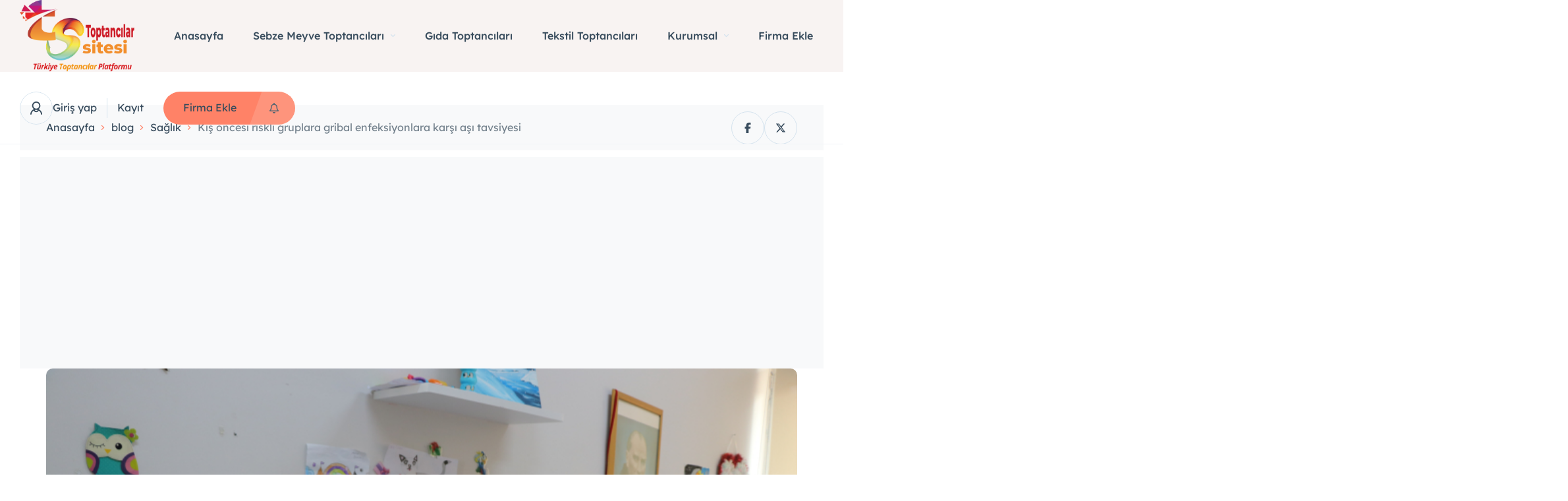

--- FILE ---
content_type: text/html; charset=UTF-8
request_url: https://toptancilarsitesi.com.tr/kis-oncesi-riskli-gruplara-gribal-enfeksiyonlara-karsi-asi-tavsiyesi/
body_size: 48303
content:
<!DOCTYPE html>
<html lang="tr" prefix="og: https://ogp.me/ns#">
<head>
    <meta charset="UTF-8"/>
    <meta name="viewport" content="width=device-width, initial-scale=1, maximum-scale=1, user-scalable=no"/>
    <link rel="profile" href="https://gmpg.org/xfn/11" />
    <link rel="pingback" href="https://toptancilarsitesi.com.tr/xmlrpc.php"/>
    <link href="https://fonts.googleapis.com/css2?family=Monoton&display=swap" rel="stylesheet">
    	<style>img:is([sizes="auto" i], [sizes^="auto," i]) { contain-intrinsic-size: 3000px 1500px }</style>
	
<!-- Rank Math PRO tarafından Arama Motoru Optimizasyonu - https://rankmath.com/ -->
<title>Kış öncesi riskli gruplara gribal enfeksiyonlara karşı aşı tavsiyesi &raquo; Toptancılar Sitesi</title>
<meta name="description" content="Karadeniz Teknik Üniversitesi (KTÜ) Tıp Fakültesi Çocuk Sağlığı ve Hastalıkları Ana Bilim Dalı Pediatrik Enfeksiyon Bölümü Öğretim Üyesi Doç. Dr. Zeynep Gökçe"/>
<meta name="robots" content="follow, index, max-snippet:-1, max-video-preview:-1, max-image-preview:large"/>
<link rel="canonical" href="https://toptancilarsitesi.com.tr/kis-oncesi-riskli-gruplara-gribal-enfeksiyonlara-karsi-asi-tavsiyesi/" />
<meta property="og:locale" content="tr_TR" />
<meta property="og:type" content="article" />
<meta property="og:title" content="Kış öncesi riskli gruplara gribal enfeksiyonlara karşı aşı tavsiyesi &raquo; Toptancılar Sitesi" />
<meta property="og:description" content="Karadeniz Teknik Üniversitesi (KTÜ) Tıp Fakültesi Çocuk Sağlığı ve Hastalıkları Ana Bilim Dalı Pediatrik Enfeksiyon Bölümü Öğretim Üyesi Doç. Dr. Zeynep Gökçe" />
<meta property="og:url" content="https://toptancilarsitesi.com.tr/kis-oncesi-riskli-gruplara-gribal-enfeksiyonlara-karsi-asi-tavsiyesi/" />
<meta property="og:site_name" content="Toptancılar Sitesi" />
<meta property="article:publisher" content="https://facebook.com/toptancilarlistesi" />
<meta property="article:author" content="toptancilarlistesi" />
<meta property="article:tag" content="aşı" />
<meta property="article:tag" content="enfeksiyonlara" />
<meta property="article:tag" content="gribal" />
<meta property="article:tag" content="gruplara" />
<meta property="article:tag" content="Karşı" />
<meta property="article:tag" content="kış" />
<meta property="article:tag" content="Kış öncesi riskli gruplara gribal enfeksiyonlara karşı aşı tavsiyesi" />
<meta property="article:tag" content="öncesi" />
<meta property="article:tag" content="riskli" />
<meta property="article:tag" content="tavsiyesi" />
<meta property="article:section" content="Sağlık" />
<meta property="og:image" content="https://toptancilarsitesi.com.tr/wp-content/uploads/2023/10/Kis-oncesi-riskli-gruplara-gribal-enfeksiyonlara-karsi-asi-tavsiyesi.jpg" />
<meta property="og:image:secure_url" content="https://toptancilarsitesi.com.tr/wp-content/uploads/2023/10/Kis-oncesi-riskli-gruplara-gribal-enfeksiyonlara-karsi-asi-tavsiyesi.jpg" />
<meta property="og:image:width" content="753" />
<meta property="og:image:height" content="502" />
<meta property="og:image:alt" content="Kış öncesi riskli gruplara gribal enfeksiyonlara karşı aşı tavsiyesi" />
<meta property="og:image:type" content="image/jpeg" />
<meta property="article:published_time" content="2023-10-11T13:45:25+03:00" />
<meta name="twitter:card" content="summary_large_image" />
<meta name="twitter:title" content="Kış öncesi riskli gruplara gribal enfeksiyonlara karşı aşı tavsiyesi &raquo; Toptancılar Sitesi" />
<meta name="twitter:description" content="Karadeniz Teknik Üniversitesi (KTÜ) Tıp Fakültesi Çocuk Sağlığı ve Hastalıkları Ana Bilim Dalı Pediatrik Enfeksiyon Bölümü Öğretim Üyesi Doç. Dr. Zeynep Gökçe" />
<meta name="twitter:site" content="@toptancisitesi" />
<meta name="twitter:creator" content="@toptancisitesi" />
<meta name="twitter:image" content="https://toptancilarsitesi.com.tr/wp-content/uploads/2023/10/Kis-oncesi-riskli-gruplara-gribal-enfeksiyonlara-karsi-asi-tavsiyesi.jpg" />
<meta name="twitter:label1" content="Yazan" />
<meta name="twitter:data1" content="Yönetici" />
<meta name="twitter:label2" content="Okuma süresi" />
<meta name="twitter:data2" content="1 dakika" />
<script type="application/ld+json" class="rank-math-schema-pro">{"@context":"https://schema.org","@graph":[{"@type":"Place","@id":"https://toptancilarsitesi.com.tr/#place","address":{"@type":"PostalAddress","streetAddress":"Adana"}},{"@type":["LocalBusiness","Organization"],"@id":"https://toptancilarsitesi.com.tr/#organization","name":"Toptanc\u0131lar Sitesi","url":"https://toptancilarsitesi.com.tr","sameAs":["https://facebook.com/toptancilarlistesi","https://twitter.com/toptancisitesi"],"email":"lafleur01@live.com","address":{"@type":"PostalAddress","streetAddress":"Adana"},"logo":{"@type":"ImageObject","@id":"https://toptancilarsitesi.com.tr/#logo","url":"https://toptancilarsitesi.com.tr/wp-content/uploads/2023/04/cropped-Toptancilar-Sitesi.png","contentUrl":"https://toptancilarsitesi.com.tr/wp-content/uploads/2023/04/cropped-Toptancilar-Sitesi.png","caption":"Toptanc\u0131lar Sitesi","inLanguage":"tr","width":"160","height":"36"},"openingHours":["Monday,Tuesday,Wednesday,Thursday,Friday,Saturday,Sunday 09:00-17:00"],"location":{"@id":"https://toptancilarsitesi.com.tr/#place"},"image":{"@id":"https://toptancilarsitesi.com.tr/#logo"},"telephone":"+905517303159"},{"@type":"WebSite","@id":"https://toptancilarsitesi.com.tr/#website","url":"https://toptancilarsitesi.com.tr","name":"Toptanc\u0131lar Sitesi","alternateName":"T\u00fcrkiye Toptanc\u0131lar Sitesi","publisher":{"@id":"https://toptancilarsitesi.com.tr/#organization"},"inLanguage":"tr"},{"@type":"ImageObject","@id":"https://toptancilarsitesi.com.tr/wp-content/uploads/2023/10/Kis-oncesi-riskli-gruplara-gribal-enfeksiyonlara-karsi-asi-tavsiyesi.jpg","url":"https://toptancilarsitesi.com.tr/wp-content/uploads/2023/10/Kis-oncesi-riskli-gruplara-gribal-enfeksiyonlara-karsi-asi-tavsiyesi.jpg","width":"753","height":"502","caption":"K\u0131\u015f \u00f6ncesi riskli gruplara gribal enfeksiyonlara kar\u015f\u0131 a\u015f\u0131 tavsiyesi","inLanguage":"tr"},{"@type":"WebPage","@id":"https://toptancilarsitesi.com.tr/kis-oncesi-riskli-gruplara-gribal-enfeksiyonlara-karsi-asi-tavsiyesi/#webpage","url":"https://toptancilarsitesi.com.tr/kis-oncesi-riskli-gruplara-gribal-enfeksiyonlara-karsi-asi-tavsiyesi/","name":"K\u0131\u015f \u00f6ncesi riskli gruplara gribal enfeksiyonlara kar\u015f\u0131 a\u015f\u0131 tavsiyesi &raquo; Toptanc\u0131lar Sitesi","datePublished":"2023-10-11T13:45:25+03:00","dateModified":"2023-10-11T13:45:25+03:00","isPartOf":{"@id":"https://toptancilarsitesi.com.tr/#website"},"primaryImageOfPage":{"@id":"https://toptancilarsitesi.com.tr/wp-content/uploads/2023/10/Kis-oncesi-riskli-gruplara-gribal-enfeksiyonlara-karsi-asi-tavsiyesi.jpg"},"inLanguage":"tr"},{"@type":"Person","@id":"https://toptancilarsitesi.com.tr/author/root/","name":"Y\u00f6netici","description":"T\u00fcrkiye Toptanc\u0131lar Rehberi Site Y\u00f6neticisi","url":"https://toptancilarsitesi.com.tr/author/root/","image":{"@type":"ImageObject","@id":"https://secure.gravatar.com/avatar/7c77a4cdbb5bc5ba92bddba432f8d38f605cae7e5c1f5d966ee92526e04b73f9?s=96&amp;d=robohash&amp;r=g","url":"https://secure.gravatar.com/avatar/7c77a4cdbb5bc5ba92bddba432f8d38f605cae7e5c1f5d966ee92526e04b73f9?s=96&amp;d=robohash&amp;r=g","caption":"Y\u00f6netici","inLanguage":"tr"},"sameAs":["https://toptancilarsitesi.com.tr","toptancilarlistesi","https://twitter.com/toptancisitesi","https://toptancilarsitesi.com.tr"],"worksFor":{"@id":"https://toptancilarsitesi.com.tr/#organization"}},{"@type":"NewsArticle","headline":"K\u0131\u015f \u00f6ncesi riskli gruplara gribal enfeksiyonlara kar\u015f\u0131 a\u015f\u0131 tavsiyesi &raquo; Toptanc\u0131lar Sitesi","keywords":"K\u0131\u015f \u00f6ncesi riskli gruplara gribal enfeksiyonlara kar\u015f\u0131 a\u015f\u0131 tavsiyesi","datePublished":"2023-10-11T13:45:25+03:00","dateModified":"2023-10-11T13:45:25+03:00","articleSection":"Sa\u011fl\u0131k","author":{"@id":"https://toptancilarsitesi.com.tr/author/root/","name":"Y\u00f6netici"},"publisher":{"@id":"https://toptancilarsitesi.com.tr/#organization"},"description":"Karadeniz Teknik \u00dcniversitesi (KT\u00dc) T\u0131p Fak\u00fcltesi \u00c7ocuk Sa\u011fl\u0131\u011f\u0131 ve Hastal\u0131klar\u0131 Ana Bilim Dal\u0131 Pediatrik Enfeksiyon B\u00f6l\u00fcm\u00fc \u00d6\u011fretim \u00dcyesi Do\u00e7. Dr. Zeynep G\u00f6k\u00e7e","copyrightYear":"2023","copyrightHolder":{"@id":"https://toptancilarsitesi.com.tr/#organization"},"name":"K\u0131\u015f \u00f6ncesi riskli gruplara gribal enfeksiyonlara kar\u015f\u0131 a\u015f\u0131 tavsiyesi &raquo; Toptanc\u0131lar Sitesi","@id":"https://toptancilarsitesi.com.tr/kis-oncesi-riskli-gruplara-gribal-enfeksiyonlara-karsi-asi-tavsiyesi/#richSnippet","isPartOf":{"@id":"https://toptancilarsitesi.com.tr/kis-oncesi-riskli-gruplara-gribal-enfeksiyonlara-karsi-asi-tavsiyesi/#webpage"},"image":{"@id":"https://toptancilarsitesi.com.tr/wp-content/uploads/2023/10/Kis-oncesi-riskli-gruplara-gribal-enfeksiyonlara-karsi-asi-tavsiyesi.jpg"},"inLanguage":"tr","mainEntityOfPage":{"@id":"https://toptancilarsitesi.com.tr/kis-oncesi-riskli-gruplara-gribal-enfeksiyonlara-karsi-asi-tavsiyesi/#webpage"}}]}</script>
<!-- /Rank Math WordPress SEO eklentisi -->

<link rel='dns-prefetch' href='//www.googletagmanager.com' />
<link rel='dns-prefetch' href='//pagead2.googlesyndication.com' />
<link rel="alternate" type="application/rss+xml" title="Toptancılar Sitesi &raquo; Kış öncesi riskli gruplara gribal enfeksiyonlara karşı aşı tavsiyesi yorum akışı" href="https://toptancilarsitesi.com.tr/kis-oncesi-riskli-gruplara-gribal-enfeksiyonlara-karsi-asi-tavsiyesi/feed/" />
<script type="f82552e80bb6a38b0a4e50c5-text/javascript">
/* <![CDATA[ */
window._wpemojiSettings = {"baseUrl":"https:\/\/s.w.org\/images\/core\/emoji\/16.0.1\/72x72\/","ext":".png","svgUrl":"https:\/\/s.w.org\/images\/core\/emoji\/16.0.1\/svg\/","svgExt":".svg","source":{"concatemoji":"https:\/\/toptancilarsitesi.com.tr\/wp-includes\/js\/wp-emoji-release.min.js?ver=6.8.2"}};
/*! This file is auto-generated */
!function(s,n){var o,i,e;function c(e){try{var t={supportTests:e,timestamp:(new Date).valueOf()};sessionStorage.setItem(o,JSON.stringify(t))}catch(e){}}function p(e,t,n){e.clearRect(0,0,e.canvas.width,e.canvas.height),e.fillText(t,0,0);var t=new Uint32Array(e.getImageData(0,0,e.canvas.width,e.canvas.height).data),a=(e.clearRect(0,0,e.canvas.width,e.canvas.height),e.fillText(n,0,0),new Uint32Array(e.getImageData(0,0,e.canvas.width,e.canvas.height).data));return t.every(function(e,t){return e===a[t]})}function u(e,t){e.clearRect(0,0,e.canvas.width,e.canvas.height),e.fillText(t,0,0);for(var n=e.getImageData(16,16,1,1),a=0;a<n.data.length;a++)if(0!==n.data[a])return!1;return!0}function f(e,t,n,a){switch(t){case"flag":return n(e,"\ud83c\udff3\ufe0f\u200d\u26a7\ufe0f","\ud83c\udff3\ufe0f\u200b\u26a7\ufe0f")?!1:!n(e,"\ud83c\udde8\ud83c\uddf6","\ud83c\udde8\u200b\ud83c\uddf6")&&!n(e,"\ud83c\udff4\udb40\udc67\udb40\udc62\udb40\udc65\udb40\udc6e\udb40\udc67\udb40\udc7f","\ud83c\udff4\u200b\udb40\udc67\u200b\udb40\udc62\u200b\udb40\udc65\u200b\udb40\udc6e\u200b\udb40\udc67\u200b\udb40\udc7f");case"emoji":return!a(e,"\ud83e\udedf")}return!1}function g(e,t,n,a){var r="undefined"!=typeof WorkerGlobalScope&&self instanceof WorkerGlobalScope?new OffscreenCanvas(300,150):s.createElement("canvas"),o=r.getContext("2d",{willReadFrequently:!0}),i=(o.textBaseline="top",o.font="600 32px Arial",{});return e.forEach(function(e){i[e]=t(o,e,n,a)}),i}function t(e){var t=s.createElement("script");t.src=e,t.defer=!0,s.head.appendChild(t)}"undefined"!=typeof Promise&&(o="wpEmojiSettingsSupports",i=["flag","emoji"],n.supports={everything:!0,everythingExceptFlag:!0},e=new Promise(function(e){s.addEventListener("DOMContentLoaded",e,{once:!0})}),new Promise(function(t){var n=function(){try{var e=JSON.parse(sessionStorage.getItem(o));if("object"==typeof e&&"number"==typeof e.timestamp&&(new Date).valueOf()<e.timestamp+604800&&"object"==typeof e.supportTests)return e.supportTests}catch(e){}return null}();if(!n){if("undefined"!=typeof Worker&&"undefined"!=typeof OffscreenCanvas&&"undefined"!=typeof URL&&URL.createObjectURL&&"undefined"!=typeof Blob)try{var e="postMessage("+g.toString()+"("+[JSON.stringify(i),f.toString(),p.toString(),u.toString()].join(",")+"));",a=new Blob([e],{type:"text/javascript"}),r=new Worker(URL.createObjectURL(a),{name:"wpTestEmojiSupports"});return void(r.onmessage=function(e){c(n=e.data),r.terminate(),t(n)})}catch(e){}c(n=g(i,f,p,u))}t(n)}).then(function(e){for(var t in e)n.supports[t]=e[t],n.supports.everything=n.supports.everything&&n.supports[t],"flag"!==t&&(n.supports.everythingExceptFlag=n.supports.everythingExceptFlag&&n.supports[t]);n.supports.everythingExceptFlag=n.supports.everythingExceptFlag&&!n.supports.flag,n.DOMReady=!1,n.readyCallback=function(){n.DOMReady=!0}}).then(function(){return e}).then(function(){var e;n.supports.everything||(n.readyCallback(),(e=n.source||{}).concatemoji?t(e.concatemoji):e.wpemoji&&e.twemoji&&(t(e.twemoji),t(e.wpemoji)))}))}((window,document),window._wpemojiSettings);
/* ]]> */
</script>
<link rel='stylesheet' id='cf7ic_style-css' href='https://toptancilarsitesi.com.tr/wp-content/plugins/contact-form-7-image-captcha/css/cf7ic-style.css?ver=3.3.7' type='text/css' media='all' />
<style id='wp-emoji-styles-inline-css' type='text/css'>

	img.wp-smiley, img.emoji {
		display: inline !important;
		border: none !important;
		box-shadow: none !important;
		height: 1em !important;
		width: 1em !important;
		margin: 0 0.07em !important;
		vertical-align: -0.1em !important;
		background: none !important;
		padding: 0 !important;
	}
</style>
<link rel='stylesheet' id='wp-block-library-css' href='https://toptancilarsitesi.com.tr/wp-includes/css/dist/block-library/style.min.css?ver=6.8.2' type='text/css' media='all' />
<style id='classic-theme-styles-inline-css' type='text/css'>
/*! This file is auto-generated */
.wp-block-button__link{color:#fff;background-color:#32373c;border-radius:9999px;box-shadow:none;text-decoration:none;padding:calc(.667em + 2px) calc(1.333em + 2px);font-size:1.125em}.wp-block-file__button{background:#32373c;color:#fff;text-decoration:none}
</style>
<style id='global-styles-inline-css' type='text/css'>
:root{--wp--preset--aspect-ratio--square: 1;--wp--preset--aspect-ratio--4-3: 4/3;--wp--preset--aspect-ratio--3-4: 3/4;--wp--preset--aspect-ratio--3-2: 3/2;--wp--preset--aspect-ratio--2-3: 2/3;--wp--preset--aspect-ratio--16-9: 16/9;--wp--preset--aspect-ratio--9-16: 9/16;--wp--preset--color--black: #000000;--wp--preset--color--cyan-bluish-gray: #abb8c3;--wp--preset--color--white: #ffffff;--wp--preset--color--pale-pink: #f78da7;--wp--preset--color--vivid-red: #cf2e2e;--wp--preset--color--luminous-vivid-orange: #ff6900;--wp--preset--color--luminous-vivid-amber: #fcb900;--wp--preset--color--light-green-cyan: #7bdcb5;--wp--preset--color--vivid-green-cyan: #00d084;--wp--preset--color--pale-cyan-blue: #8ed1fc;--wp--preset--color--vivid-cyan-blue: #0693e3;--wp--preset--color--vivid-purple: #9b51e0;--wp--preset--gradient--vivid-cyan-blue-to-vivid-purple: linear-gradient(135deg,rgba(6,147,227,1) 0%,rgb(155,81,224) 100%);--wp--preset--gradient--light-green-cyan-to-vivid-green-cyan: linear-gradient(135deg,rgb(122,220,180) 0%,rgb(0,208,130) 100%);--wp--preset--gradient--luminous-vivid-amber-to-luminous-vivid-orange: linear-gradient(135deg,rgba(252,185,0,1) 0%,rgba(255,105,0,1) 100%);--wp--preset--gradient--luminous-vivid-orange-to-vivid-red: linear-gradient(135deg,rgba(255,105,0,1) 0%,rgb(207,46,46) 100%);--wp--preset--gradient--very-light-gray-to-cyan-bluish-gray: linear-gradient(135deg,rgb(238,238,238) 0%,rgb(169,184,195) 100%);--wp--preset--gradient--cool-to-warm-spectrum: linear-gradient(135deg,rgb(74,234,220) 0%,rgb(151,120,209) 20%,rgb(207,42,186) 40%,rgb(238,44,130) 60%,rgb(251,105,98) 80%,rgb(254,248,76) 100%);--wp--preset--gradient--blush-light-purple: linear-gradient(135deg,rgb(255,206,236) 0%,rgb(152,150,240) 100%);--wp--preset--gradient--blush-bordeaux: linear-gradient(135deg,rgb(254,205,165) 0%,rgb(254,45,45) 50%,rgb(107,0,62) 100%);--wp--preset--gradient--luminous-dusk: linear-gradient(135deg,rgb(255,203,112) 0%,rgb(199,81,192) 50%,rgb(65,88,208) 100%);--wp--preset--gradient--pale-ocean: linear-gradient(135deg,rgb(255,245,203) 0%,rgb(182,227,212) 50%,rgb(51,167,181) 100%);--wp--preset--gradient--electric-grass: linear-gradient(135deg,rgb(202,248,128) 0%,rgb(113,206,126) 100%);--wp--preset--gradient--midnight: linear-gradient(135deg,rgb(2,3,129) 0%,rgb(40,116,252) 100%);--wp--preset--font-size--small: 13px;--wp--preset--font-size--medium: 20px;--wp--preset--font-size--large: 36px;--wp--preset--font-size--x-large: 42px;--wp--preset--spacing--20: 0.44rem;--wp--preset--spacing--30: 0.67rem;--wp--preset--spacing--40: 1rem;--wp--preset--spacing--50: 1.5rem;--wp--preset--spacing--60: 2.25rem;--wp--preset--spacing--70: 3.38rem;--wp--preset--spacing--80: 5.06rem;--wp--preset--shadow--natural: 6px 6px 9px rgba(0, 0, 0, 0.2);--wp--preset--shadow--deep: 12px 12px 50px rgba(0, 0, 0, 0.4);--wp--preset--shadow--sharp: 6px 6px 0px rgba(0, 0, 0, 0.2);--wp--preset--shadow--outlined: 6px 6px 0px -3px rgba(255, 255, 255, 1), 6px 6px rgba(0, 0, 0, 1);--wp--preset--shadow--crisp: 6px 6px 0px rgba(0, 0, 0, 1);}:where(.is-layout-flex){gap: 0.5em;}:where(.is-layout-grid){gap: 0.5em;}body .is-layout-flex{display: flex;}.is-layout-flex{flex-wrap: wrap;align-items: center;}.is-layout-flex > :is(*, div){margin: 0;}body .is-layout-grid{display: grid;}.is-layout-grid > :is(*, div){margin: 0;}:where(.wp-block-columns.is-layout-flex){gap: 2em;}:where(.wp-block-columns.is-layout-grid){gap: 2em;}:where(.wp-block-post-template.is-layout-flex){gap: 1.25em;}:where(.wp-block-post-template.is-layout-grid){gap: 1.25em;}.has-black-color{color: var(--wp--preset--color--black) !important;}.has-cyan-bluish-gray-color{color: var(--wp--preset--color--cyan-bluish-gray) !important;}.has-white-color{color: var(--wp--preset--color--white) !important;}.has-pale-pink-color{color: var(--wp--preset--color--pale-pink) !important;}.has-vivid-red-color{color: var(--wp--preset--color--vivid-red) !important;}.has-luminous-vivid-orange-color{color: var(--wp--preset--color--luminous-vivid-orange) !important;}.has-luminous-vivid-amber-color{color: var(--wp--preset--color--luminous-vivid-amber) !important;}.has-light-green-cyan-color{color: var(--wp--preset--color--light-green-cyan) !important;}.has-vivid-green-cyan-color{color: var(--wp--preset--color--vivid-green-cyan) !important;}.has-pale-cyan-blue-color{color: var(--wp--preset--color--pale-cyan-blue) !important;}.has-vivid-cyan-blue-color{color: var(--wp--preset--color--vivid-cyan-blue) !important;}.has-vivid-purple-color{color: var(--wp--preset--color--vivid-purple) !important;}.has-black-background-color{background-color: var(--wp--preset--color--black) !important;}.has-cyan-bluish-gray-background-color{background-color: var(--wp--preset--color--cyan-bluish-gray) !important;}.has-white-background-color{background-color: var(--wp--preset--color--white) !important;}.has-pale-pink-background-color{background-color: var(--wp--preset--color--pale-pink) !important;}.has-vivid-red-background-color{background-color: var(--wp--preset--color--vivid-red) !important;}.has-luminous-vivid-orange-background-color{background-color: var(--wp--preset--color--luminous-vivid-orange) !important;}.has-luminous-vivid-amber-background-color{background-color: var(--wp--preset--color--luminous-vivid-amber) !important;}.has-light-green-cyan-background-color{background-color: var(--wp--preset--color--light-green-cyan) !important;}.has-vivid-green-cyan-background-color{background-color: var(--wp--preset--color--vivid-green-cyan) !important;}.has-pale-cyan-blue-background-color{background-color: var(--wp--preset--color--pale-cyan-blue) !important;}.has-vivid-cyan-blue-background-color{background-color: var(--wp--preset--color--vivid-cyan-blue) !important;}.has-vivid-purple-background-color{background-color: var(--wp--preset--color--vivid-purple) !important;}.has-black-border-color{border-color: var(--wp--preset--color--black) !important;}.has-cyan-bluish-gray-border-color{border-color: var(--wp--preset--color--cyan-bluish-gray) !important;}.has-white-border-color{border-color: var(--wp--preset--color--white) !important;}.has-pale-pink-border-color{border-color: var(--wp--preset--color--pale-pink) !important;}.has-vivid-red-border-color{border-color: var(--wp--preset--color--vivid-red) !important;}.has-luminous-vivid-orange-border-color{border-color: var(--wp--preset--color--luminous-vivid-orange) !important;}.has-luminous-vivid-amber-border-color{border-color: var(--wp--preset--color--luminous-vivid-amber) !important;}.has-light-green-cyan-border-color{border-color: var(--wp--preset--color--light-green-cyan) !important;}.has-vivid-green-cyan-border-color{border-color: var(--wp--preset--color--vivid-green-cyan) !important;}.has-pale-cyan-blue-border-color{border-color: var(--wp--preset--color--pale-cyan-blue) !important;}.has-vivid-cyan-blue-border-color{border-color: var(--wp--preset--color--vivid-cyan-blue) !important;}.has-vivid-purple-border-color{border-color: var(--wp--preset--color--vivid-purple) !important;}.has-vivid-cyan-blue-to-vivid-purple-gradient-background{background: var(--wp--preset--gradient--vivid-cyan-blue-to-vivid-purple) !important;}.has-light-green-cyan-to-vivid-green-cyan-gradient-background{background: var(--wp--preset--gradient--light-green-cyan-to-vivid-green-cyan) !important;}.has-luminous-vivid-amber-to-luminous-vivid-orange-gradient-background{background: var(--wp--preset--gradient--luminous-vivid-amber-to-luminous-vivid-orange) !important;}.has-luminous-vivid-orange-to-vivid-red-gradient-background{background: var(--wp--preset--gradient--luminous-vivid-orange-to-vivid-red) !important;}.has-very-light-gray-to-cyan-bluish-gray-gradient-background{background: var(--wp--preset--gradient--very-light-gray-to-cyan-bluish-gray) !important;}.has-cool-to-warm-spectrum-gradient-background{background: var(--wp--preset--gradient--cool-to-warm-spectrum) !important;}.has-blush-light-purple-gradient-background{background: var(--wp--preset--gradient--blush-light-purple) !important;}.has-blush-bordeaux-gradient-background{background: var(--wp--preset--gradient--blush-bordeaux) !important;}.has-luminous-dusk-gradient-background{background: var(--wp--preset--gradient--luminous-dusk) !important;}.has-pale-ocean-gradient-background{background: var(--wp--preset--gradient--pale-ocean) !important;}.has-electric-grass-gradient-background{background: var(--wp--preset--gradient--electric-grass) !important;}.has-midnight-gradient-background{background: var(--wp--preset--gradient--midnight) !important;}.has-small-font-size{font-size: var(--wp--preset--font-size--small) !important;}.has-medium-font-size{font-size: var(--wp--preset--font-size--medium) !important;}.has-large-font-size{font-size: var(--wp--preset--font-size--large) !important;}.has-x-large-font-size{font-size: var(--wp--preset--font-size--x-large) !important;}
:where(.wp-block-post-template.is-layout-flex){gap: 1.25em;}:where(.wp-block-post-template.is-layout-grid){gap: 1.25em;}
:where(.wp-block-columns.is-layout-flex){gap: 2em;}:where(.wp-block-columns.is-layout-grid){gap: 2em;}
:root :where(.wp-block-pullquote){font-size: 1.5em;line-height: 1.6;}
</style>
<link rel='stylesheet' id='contact-form-7-css' href='https://toptancilarsitesi.com.tr/wp-content/plugins/contact-form-7/includes/css/styles.css?ver=6.1' type='text/css' media='all' />
<style id='contact-form-7-inline-css' type='text/css'>
.wpcf7 .wpcf7-recaptcha iframe {margin-bottom: 0;}.wpcf7 .wpcf7-recaptcha[data-align="center"] > div {margin: 0 auto;}.wpcf7 .wpcf7-recaptcha[data-align="right"] > div {margin: 0 0 0 auto;}
</style>
<style id='woocommerce-inline-inline-css' type='text/css'>
.woocommerce form .form-row .required { visibility: visible; }
</style>
<link rel='stylesheet' id='wp-automatic-css' href='https://toptancilarsitesi.com.tr/wp-content/plugins/wp-automatic-plugin-for-wordpress/css/admin-dashboard.css?ver=1.0.0' type='text/css' media='all' />
<link rel='stylesheet' id='wp-automatic-gallery-css' href='https://toptancilarsitesi.com.tr/wp-content/plugins/wp-automatic-plugin-for-wordpress/css/wp-automatic.css?ver=1.0.0' type='text/css' media='all' />
<link rel='stylesheet' id='perfect-scrollbar-jquery-css' href='https://toptancilarsitesi.com.tr/wp-content/plugins/wp-private-message/assets/css/perfect-scrollbar.css?ver=6.8.2' type='text/css' media='all' />
<link rel='stylesheet' id='brands-styles-css' href='https://toptancilarsitesi.com.tr/wp-content/plugins/woocommerce/assets/css/brands.css?ver=10.0.4' type='text/css' media='all' />
<link rel='stylesheet' id='elementor-icons-shared-0-css' href='https://toptancilarsitesi.com.tr/wp-content/plugins/elementor/assets/lib/font-awesome/css/fontawesome.min.css?ver=5.15.3' type='text/css' media='all' />
<link rel='stylesheet' id='elementor-icons-fa-regular-css' href='https://toptancilarsitesi.com.tr/wp-content/plugins/elementor/assets/lib/font-awesome/css/regular.min.css?ver=5.15.3' type='text/css' media='all' />
<link rel='stylesheet' id='elementor-icons-fa-solid-css' href='https://toptancilarsitesi.com.tr/wp-content/plugins/elementor/assets/lib/font-awesome/css/solid.min.css?ver=5.15.3' type='text/css' media='all' />
<link rel='stylesheet' id='elementor-icons-fa-brands-css' href='https://toptancilarsitesi.com.tr/wp-content/plugins/elementor/assets/lib/font-awesome/css/brands.min.css?ver=5.15.3' type='text/css' media='all' />
<link rel='stylesheet' id='sweetalert2-css' href='https://toptancilarsitesi.com.tr/wp-content/plugins/listivo-core/assets/css/sweetalert2.min.css?ver=11.0.12' type='text/css' media='all' />
<link rel='stylesheet' id='elementor-frontend-css' href='https://toptancilarsitesi.com.tr/wp-content/plugins/elementor/assets/css/frontend.min.css?ver=3.30.4' type='text/css' media='all' />
<style id='elementor-frontend-inline-css' type='text/css'>
.elementor-kit-5644{--e-global-color-lprimary1:#FF8267;--e-global-color-lprimary2:#374B5C;--e-global-color-lcolor1:#374B5C;--e-global-color-lcolor2:#73818C;--e-global-color-lcolor3:#D5E3EE;--e-global-color-lcolor4:#F2F4F8;--e-global-color-lcolor5:#F8F3F2;--e-global-color-lsectionbg:#EFEFF1;--e-global-color-d3f0e4e:#F8F9FA;--e-global-typography-lheading1-font-family:"Prompt";--e-global-typography-lheading1-font-size:72px;--e-global-typography-lheading1-font-weight:700;--e-global-typography-lheading1-font-style:italic;--e-global-typography-lheading1-line-height:72px;--e-global-typography-lheading1-letter-spacing:-1px;--e-global-typography-lheading2-font-family:"Prompt";--e-global-typography-lheading2-font-size:36px;--e-global-typography-lheading2-font-weight:700;--e-global-typography-lheading2-line-height:36px;--e-global-typography-lheading2-letter-spacing:-1px;--e-global-typography-lheading3-font-family:"Prompt";--e-global-typography-lheading3-font-size:24px;--e-global-typography-lheading3-font-weight:700;--e-global-typography-lheading3-line-height:24px;--e-global-typography-lheading4-font-family:"Prompt";--e-global-typography-lheading4-font-size:16px;--e-global-typography-lheading4-font-weight:700;--e-global-typography-lheading4-line-height:16px;--e-global-typography-lheading5-font-family:"Red Hat Display";--e-global-typography-lheading5-font-size:16px;--e-global-typography-lheading5-font-weight:800;--e-global-typography-lheading5-line-height:16px;--e-global-typography-lheading6-font-family:"Red Hat Display";--e-global-typography-lheading6-font-size:16px;--e-global-typography-lheading6-font-weight:800;--e-global-typography-lheading6-line-height:16px;--e-global-typography-llabel-font-family:"Lexend Deca";--e-global-typography-llabel-font-size:16px;--e-global-typography-llabel-font-weight:500;--e-global-typography-llabel-line-height:16px;--e-global-typography-ltext1-font-family:"Lexend Deca";--e-global-typography-ltext1-font-size:16px;--e-global-typography-ltext1-font-weight:400;--e-global-typography-ltext1-line-height:29px;--e-global-typography-ltext1bold-font-family:"Lexend Deca";--e-global-typography-ltext1bold-font-size:16px;--e-global-typography-ltext1bold-font-weight:600;--e-global-typography-ltext1bold-line-height:29px;--e-global-typography-ltext2-font-family:"Lexend Deca";--e-global-typography-ltext2-font-size:14px;--e-global-typography-ltext2-font-weight:400;--e-global-typography-ltext2-line-height:24px;--e-global-typography-ltext2bold-font-family:"Lexend Deca";--e-global-typography-ltext2bold-font-size:14px;--e-global-typography-ltext2bold-font-weight:700;--e-global-typography-ltext2bold-line-height:29px;}.elementor-kit-5644 e-page-transition{background-color:transparent;background-image:linear-gradient(180deg, #F0F0F0 0%, var( --e-global-color-lprimary2 ) 100%);}.elementor-section.elementor-section-boxed > .elementor-container{max-width:1200px;}.e-con{--container-max-width:1200px;}.elementor-widget:not(:last-child){margin-block-end:0px;}.elementor-element{--widgets-spacing:0px 0px;--widgets-spacing-row:0px;--widgets-spacing-column:0px;}{}h1.entry-title{display:var(--page-title-display);}.elementor-kit-5644 .listivo-icon-v2 svg path{fill:var( --e-global-color-lprimary2 );}.elementor-kit-5644 .listivo-icon-v2{color:var( --e-global-color-lprimary2 );background-color:var( --e-global-color-lcolor4 );}.elementor-kit-5644 .listivo-button--primary-1{border-radius:50px;color:var( --e-global-color-lprimary2 );}.elementor-kit-5644 .listivo-button-primary-1-selector{border-radius:50px;color:var( --e-global-color-lprimary2 );}.elementor-kit-5644 .listivo-button--primary-2{border-radius:50px;color:var( --e-global-color-lprimary1 );}.elementor-kit-5644 .listivo-button-primary-2-selector{border-radius:50px;color:var( --e-global-color-lprimary1 );}.elementor-kit-5644 .listivo-button--regular{border-radius:50px;background-color:#ECEEF0;}.elementor-kit-5644 .listivo-button-border-radius-selector{border-radius:50px;}.elementor-kit-5644 .listivo-button--regular:hover{color:var( --e-global-color-lcolor1 );}.elementor-kit-5644 .listivo-button--regular:hover path{fill:var( --e-global-color-lcolor1 );}.elementor-kit-5644 .listivo-button--primary-1 path{fill:var( --e-global-color-lprimary2 );}.elementor-kit-5644 .listivo-button--primary-1 rect{fill:var( --e-global-color-lprimary2 );}.elementor-kit-5644 .listivo-button-primary-1-selector path{fill:var( --e-global-color-lprimary2 );}.elementor-kit-5644 .listivo-button-primary-1-selector rect{fill:var( --e-global-color-lprimary2 );}.elementor-kit-5644 .listivo-button-primary-1-colors-selector{color:var( --e-global-color-lprimary2 );}.elementor-kit-5644 .listivo-button-primary-1-colors-selector path{fill:var( --e-global-color-lprimary2 );}.elementor-kit-5644 .listivo-button-primary-1-colors-selector rect{fill:var( --e-global-color-lprimary2 );}.elementor-kit-5644 .listivo-button-primary-1-colors-with-stroke-selector path{fill:var( --e-global-color-lprimary2 );stroke:var( --e-global-color-lprimary2 );}.elementor-kit-5644 .listivo-button-primary-1-colors-with-stroke-selector rect{fill:var( --e-global-color-lprimary2 );stroke:var( --e-global-color-lprimary2 );}.elementor-kit-5644 .listivo-button--primary-2 path{fill:var( --e-global-color-lprimary1 );}.elementor-kit-5644 .listivo-button--primary-2 rect{fill:var( --e-global-color-lprimary1 );}.elementor-kit-5644 .listivo-button-primary-2-selector path{fill:var( --e-global-color-lprimary1 );}.elementor-kit-5644 .listivo-button-primary-2-selector rect{fill:var( --e-global-color-lprimary1 );}.elementor-kit-5644 .listivo-button-primary-2-colors-selector{color:var( --e-global-color-lprimary1 );}.elementor-kit-5644 .listivo-button-primary-2-colors-selector path{fill:var( --e-global-color-lprimary1 );}.elementor-kit-5644 .listivo-button-primary-2-colors-selector rect{fill:var( --e-global-color-lprimary1 );}.elementor-kit-5644 .listivo-button-primary-2-colors-with-stroke-selector path{fill:var( --e-global-color-lprimary1 );stroke:var( --e-global-color-lprimary1 );}.elementor-kit-5644 .listivo-button-primary-2-colors-with-stroke-selector rect{fill:var( --e-global-color-lprimary1 );stroke:var( --e-global-color-lprimary1 );}.elementor-kit-5644 .listivo-box-arrow path{fill:var( --e-global-color-lprimary1 );}.elementor-kit-5644 .listivo-box-arrow{background-color:var( --e-global-color-lprimary2 );border-radius:50px;}.elementor-kit-5644 .listivo-tab-v2{border-radius:50px;}.elementor-kit-5644 .listivo-select-v2__option:hover{color:var( --e-global-color-lprimary1 );}.elementor-kit-5644 .listivo-select-v2__option--highlight-text{color:var( --e-global-color-lprimary1 );}.elementor-kit-5644 .listivo-select-v2__option--highlight{color:var( --e-global-color-lprimary1 );}.elementor-kit-5644 .pac-item{color:var( --e-global-color-lprimary1 );}.elementor-kit-5644 .listivo-autocomplete-input__option--highlight-text{color:var( --e-global-color-lprimary1 );}.elementor-kit-5644 .listivo-select-v2__option--active{color:var( --e-global-color-lprimary1 );}.elementor-kit-5644 .listivo-select-v2__option--active:hover{color:var( --e-global-color-lprimary1 );}.elementor-kit-5644 .listivo-select-v2__option--active .listivo-select-v2__checkbox{background-color:var( --e-global-color-lprimary1 );border-color:var( --e-global-color-lprimary1 );}.elementor-kit-5644 .pac-matched{color:var( --e-global-color-lprimary1 );}.elementor-kit-5644 .pac-item:hover{color:var( --e-global-color-lprimary1 );}.elementor-kit-5644 .pac-item:hover .pac-item-query{color:var( --e-global-color-lprimary1 );}.elementor-kit-5644 .pac-item:hover .pac-matched{color:var( --e-global-color-lprimary1 );}.elementor-kit-5644 .listivo-listing-card-v3__pagination .listivo-swiper-pagination-bullet-active:before{background-color:var( --e-global-color-lprimary1 );}.elementor-kit-5644 .listivo-listing-card-v4__pagination .listivo-swiper-pagination-bullet-active:before{background-color:var( --e-global-color-lprimary1 );}.elementor-kit-5644 .listivo-listing-card-row__pagination .listivo-swiper-pagination-bullet-active:before{background-color:var( --e-global-color-lprimary1 );}.elementor-kit-5644 .listivo-listing-card-row-v2__pagination .listivo-swiper-pagination-bullet-active:before{background-color:var( --e-global-color-lprimary1 );}.elementor-kit-5644 .listivo-listing-card-v3__label--featured{color:var( --e-global-color-lcolor1 );background-color:var( --e-global-color-lprimary1 );}.elementor-kit-5644 .listivo-listing-card-v4__label--featured{color:var( --e-global-color-lcolor1 );background-color:var( --e-global-color-lprimary1 );}.elementor-kit-5644 .listivo-listing-card-row__featured{color:var( --e-global-color-lcolor1 );background-color:var( --e-global-color-lprimary1 );}.elementor-kit-5644 .listivo-listing-card-row-v2__featured{color:var( --e-global-color-lcolor1 );background-color:var( --e-global-color-lprimary1 );}.elementor-kit-5644 .listivo-listing-card-row-v2__label--featured{color:var( --e-global-color-lcolor1 );background-color:var( --e-global-color-lprimary1 );}.elementor-kit-5644 .listivo-listing-card-v3__featured{color:var( --e-global-color-lcolor1 );background-color:var( --e-global-color-lprimary1 );}.elementor-kit-5644 .listivo-listing-card-v4__featured{color:var( --e-global-color-lcolor1 );background-color:var( --e-global-color-lprimary1 );}.elementor-kit-5644 .listivo-listing-card-v3__address-icon path{fill:var( --e-global-color-lcolor1 );}.elementor-kit-5644 .listivo-listing-card-v4__address-icon path{fill:var( --e-global-color-lcolor1 );}.elementor-kit-5644 .listivo-listing-card-row__address-icon path{fill:var( --e-global-color-lcolor1 );}.elementor-kit-5644 .listivo-listing-card-row-v2__address-icon path{fill:var( --e-global-color-lcolor1 );}.elementor-kit-5644 .listivo-quick-view__address-icon path{fill:var( --e-global-color-lcolor1 );}.elementor-kit-5644 .listivo-listing-card-v3__address-icon{background-color:var( --e-global-color-lprimary1 );}.elementor-kit-5644 .listivo-listing-card-v4__address-icon{background-color:var( --e-global-color-lprimary1 );}.elementor-kit-5644 .listivo-listing-card-row__address-icon{background-color:var( --e-global-color-lprimary1 );}.elementor-kit-5644 .listivo-listing-card-row-v2__address-icon{background-color:var( --e-global-color-lprimary1 );}.elementor-kit-5644 .listivo-quick-view__address-icon{background-color:var( --e-global-color-lprimary1 );}.elementor-kit-5644 .listivo-listing-card-v4__description{-webkit-line-clamp:2;}.elementor-kit-5644 .listivo-highlight-featured-listings .listivo-listing-card-v3--featured .listivo-listing-card-v3__inner{background-color:#FFE1DA;}.elementor-kit-5644 .listivo-highlight-featured-listings .listivo-listing-card-v4--featured .listivo-listing-card-v4__inner{background-color:#FFE1DA;}.elementor-kit-5644 .listivo-highlight-featured-listings .listivo-listing-card-row--featured .listivo-listing-card-row__inner{background-color:#FFE1DA;}.elementor-kit-5644 .listivo-highlight-featured-listings .listivo-listing-card-row-v2--featured .listivo-listing-card-row-v2__inner{background-color:#FFE1DA;}.elementor-kit-5644 .listivo-highlight-featured-listings .listivo-listing-card-v3--featured .listivo-listing-card-v3__bottom{border-color:#F8CDC4;}.elementor-kit-5644 .listivo-highlight-featured-listings .listivo-listing-card-v4--featured .listivo-listing-card-v4__bottom{border-color:#F8CDC4;}.elementor-kit-5644 .listivo-highlight-featured-listings .listivo-listing-card-row--featured .listivo-listing-card-row__bottom{border-color:#F8CDC4;}.elementor-kit-5644 .listivo-highlight-featured-listings .listivo-listing-card-v3--featured .listivo-listing-card-v3__featured{color:var( --e-global-color-lcolor1 );background-color:var( --e-global-color-lprimary1 );}.elementor-kit-5644 .listivo-highlight-featured-listings .listivo-listing-card-v4--featured .listivo-listing-card-v4__featured{color:var( --e-global-color-lcolor1 );background-color:var( --e-global-color-lprimary1 );}.elementor-kit-5644 .listivo-highlight-featured-listings .listivo-listing-card-row--featured .listivo-listing-card-row__featured{color:var( --e-global-color-lcolor1 );background-color:var( --e-global-color-lprimary1 );}.elementor-kit-5644 .listivo-highlight-featured-listings .listivo-listing-card-row-v2--featured .listivo-listing-card-row-v2__featured{color:var( --e-global-color-lcolor1 );background-color:var( --e-global-color-lprimary1 );}.elementor-kit-5644 .listivo-highlight-featured-listings .listivo-listing-card-v3.listivo-listing-card-v3--featured{border:2px solid;border-color:var( --e-global-color-lprimary1 );}.elementor-kit-5644 .listivo-highlight-featured-listings .listivo-listing-card-v4.listivo-listing-card-v4--featured .listivo-listing-card-v4__gallery{border:2px solid;border-bottom:0;border-color:var( --e-global-color-lprimary1 );}.elementor-kit-5644 .listivo-highlight-featured-listings .listivo-listing-card-v4.listivo-listing-card-v4--featured .listivo-listing-card-v4__inner{border:2px solid;border-top:0;border-color:var( --e-global-color-lprimary1 );}.elementor-kit-5644 .listivo-highlight-featured-listings .listivo-listing-card-row.listivo-listing-card-row--featured{border:2px solid;border-color:var( --e-global-color-lprimary1 );}.elementor-kit-5644 .listivo-highlight-featured-listings .listivo-listing-card-row-v2.listivo-listing-card-row-v2--featured .listivo-listing-card-row-v2__gallery{border:2px solid;border-right-width:0;border-color:var( --e-global-color-lprimary1 );}.elementor-kit-5644 .listivo-highlight-featured-listings .listivo-listing-card-row-v2.listivo-listing-card-row-v2--featured .listivo-listing-card-row-v2__inner{border:2px solid;border-left-width:0;border-color:var( --e-global-color-lprimary1 );}.elementor-kit-5644 .listivo-highlight-featured-listings .listivo-listing-card-v3.listivo-listing-card-v3--featured .listivo-listing-card-v3__gallery{border-radius:0;}.elementor-kit-5644 .listivo-highlight-featured-listings .listivo-listing-card-row.listivo-listing-card-row--featured .listivo-listing-card-row__gallery{border-radius:0;}.elementor-kit-5644 .listivo-highlight-featured-listings .listivo-listing-card-v3.listivo-listing-card-v3--featured .listivo-listing-card-v3__inner{border:0;}.elementor-kit-5644 .listivo-highlight-featured-listings .listivo-listing-card-row.listivo-listing-card-row--featured .listivo-listing-card-row__inner{border:0;}.elementor-kit-5644 .listivo-highlight-featured-listings .listivo-listing-card-v3.listivo-listing-card-v3--featured .listivo-listing-card-v3__address-icon path{fill:var( --e-global-color-lcolor1 );}.elementor-kit-5644 .listivo-highlight-featured-listings .listivo-listing-card-v4.listivo-listing-card-v4--featured .listivo-listing-card-v4__address-icon path{fill:var( --e-global-color-lcolor1 );}.elementor-kit-5644 .listivo-highlight-featured-listings .listivo-listing-card-row.listivo-listing-card-row--featured .listivo-listing-card-row__address-icon path{fill:var( --e-global-color-lcolor1 );}.elementor-kit-5644 .listivo-highlight-featured-listings .listivo-listing-card-row-v2.listivo-listing-card-row-v2--featured .listivo-listing-card-row-v2__address-icon path{fill:var( --e-global-color-lcolor1 );}.elementor-kit-5644 .listivo-highlight-featured-listings .listivo-listing-card-v3.listivo-listing-card-v3--featured .listivo-listing-card-v3__address-icon{background-color:var( --e-global-color-lprimary1 );}.elementor-kit-5644 .listivo-highlight-featured-listings .listivo-listing-card-v4.listivo-listing-card-v4--featured .listivo-listing-card-v4__address-icon{background-color:var( --e-global-color-lprimary1 );}.elementor-kit-5644 .listivo-highlight-featured-listings .listivo-listing-card-row.listivo-listing-card-row--featured .listivo-listing-card-row__address-icon{background-color:var( --e-global-color-lprimary1 );}.elementor-kit-5644 .listivo-highlight-featured-listings .listivo-listing-card-row-v2.listivo-listing-card-row-v2--featured .listivo-listing-card-row-v2__address-icon{background-color:var( --e-global-color-lprimary1 );}.elementor-kit-5644 .listivo-highlight-featured-listings .listivo-listing-card-v3.listivo-listing-card-v3--featured  .listivo-listing-card-address-selector{color:#B4796C;}.elementor-kit-5644 .listivo-highlight-featured-listings .listivo-listing-card-v4.listivo-listing-card-v4--featured  .listivo-listing-card-address-selector{color:#B4796C;}.elementor-kit-5644 .listivo-highlight-featured-listings .listivo-listing-card-row.listivo-listing-card-row--featured  .listivo-listing-card-address-selector{color:#B4796C;}.elementor-kit-5644 .listivo-highlight-featured-listings .listivo-listing-card-row-v2.listivo-listing-card-row-v2--featured  .listivo-listing-card-address-selector{color:#B4796C;}.elementor-kit-5644 .listivo-highlight-featured-listings .listivo-listing-card-row.listivo-listing-card-row--featured .listivo-listing-card-row__attribute{color:#B4796C;background-color:#F8CDC4;}.elementor-kit-5644 .listivo-highlight-featured-listings .listivo-listing-card-row.listivo-listing-card-row--featured .listivo-listing-card-row__attribute path{fill:#B4796C;}.elementor-kit-5644 .listivo-highlight-featured-listings .listivo-listing-card-row-v2.listivo-listing-card-row-v2--featured .listivo-listing-card-row-v2__attribute{color:#B4796C;}.elementor-kit-5644 .listivo-highlight-featured-listings .listivo-listing-card-row-v2.listivo-listing-card-row-v2--featured .listivo-listing-card-row-v2__attribute path{fill:#B4796C;}.elementor-kit-5644 .listivo-highlight-featured-listings .listivo-listing-card-row-v2.listivo-listing-card-row-v2--featured .listivo-listing-card-row-v2__category{color:#B4796C;}.elementor-kit-5644 .listivo-highlight-featured-listings .listivo-listing-card-row-v2.listivo-listing-card-row-v2--featured .listivo-listing-card-row-v2__category path{fill:#B4796C;}.elementor-kit-5644 .listivo-highlight-featured-listings .listivo-listing-card-v3.listivo-listing-card-v3--featured .listivo-listing-card-v3__attribute{color:#B4796C;background-color:#F8CDC4;}.elementor-kit-5644 .listivo-highlight-featured-listings .listivo-listing-card-v3.listivo-listing-card-v3--featured .listivo-listing-card-v3__attribute path{fill:#B4796C;}.elementor-kit-5644 .listivo-highlight-featured-listings .listivo-listing-card-v4.listivo-listing-card-v4--featured .listivo-listing-card-v4__attribute{color:#B4796C;background-color:#F8CDC4;}.elementor-kit-5644 .listivo-highlight-featured-listings .listivo-listing-card-v4.listivo-listing-card-v4--featured .listivo-listing-card-v4__attribute path{fill:#B4796C;}.elementor-kit-5644 .listivo-highlight-featured-listings .listivo-listing-card-row.listivo-listing-card-row--featured .listivo-listing-card-user-selector span{color:#B4796C;}.elementor-kit-5644 .listivo-highlight-featured-listings .listivo-listing-card-row-v2.listivo-listing-card-row-v2--featured .listivo-listing-card-user-selector span{color:#B4796C;}.elementor-kit-5644 .listivo-highlight-featured-listings .listivo-listing-card-v3.listivo-listing-card-v3--featured .listivo-listing-card-user-selector span{color:#B4796C;}.elementor-kit-5644 .listivo-highlight-featured-listings .listivo-listing-card-v4.listivo-listing-card-v4--featured .listivo-listing-card-user-selector span{color:#B4796C;}.elementor-kit-5644 .listivo-highlight-featured-listings .listivo-listing-card-row.listivo-listing-card-row--featured .listivo-listing-card-row__icon:not(.listivo-listing-card-row__icon--active, :hover){border-color:#F8CDC4;}.elementor-kit-5644 .listivo-highlight-featured-listings .listivo-listing-card-row-v2.listivo-listing-card-row-v2--featured .listivo-listing-card-row-v2__icon:not(.listivo-listing-card-row__icon--active, :hover){border-color:#F8CDC4;}.elementor-kit-5644 .listivo-highlight-featured-listings .listivo-listing-card-v3.listivo-listing-card-v3--featured .listivo-listing-card-v3__icon:not(.listivo-listing-card-v3__icon--active, :hover){border-color:#F8CDC4;}.elementor-kit-5644 .listivo-highlight-featured-listings .listivo-listing-card-v4.listivo-listing-card-v4--featured .listivo-listing-card-v4__icon:not(.listivo-listing-card-v3__icon--active, :hover){border-color:#F8CDC4;}.elementor-kit-5644 .listivo-highlight-featured-listings .listivo-listing-card-v4--featured .listivo-listing-card-v4__views{color:#B4796C;}.elementor-kit-5644 .listivo-highlight-featured-listings .listivo-listing-card-row-v2--featured .listivo-listing-card-row-v2__views{color:#B4796C;}.elementor-kit-5644 .listivo-highlight-featured-listings .listivo-listing-card-row-v2--featured .listivo-listing-card-description-selector{color:#B4796C;}.elementor-kit-5644 .listivo-blog-post-card-v4__icon path{fill:var( --e-global-color-lcolor1 );}.elementor-kit-5644 .listivo-blog-post-card-v5__icon path{fill:var( --e-global-color-lcolor1 );}.elementor-kit-5644 .listivo-blog-post-mini-card__icon path{fill:var( --e-global-color-lcolor1 );}.elementor-kit-5644 .listivo-blog-post-card-v4__icon{background:var( --e-global-color-lcolor4 );}.elementor-kit-5644 .listivo-blog-post-card-v5__icon{background:var( --e-global-color-lcolor4 );}.elementor-kit-5644 .listivo-blog-post-mini-card__icon{background:var( --e-global-color-lcolor4 );}.elementor-kit-5644 .listivo-pagination__item{border-radius:50px;}.elementor-kit-5644 .listivo-pagination__item:not(.listivo-pagination__item--active){color:var( --e-global-color-lcolor1 );background:var( --e-global-color-lcolor3 );}.elementor-kit-5644 .listivo-pagination__item:not(.listivo-pagination__item--active) path{fill:var( --e-global-color-lcolor1 );}.elementor-kit-5644 .listivo-pagination__item.listivo-pagination__item--active{color:var( --e-global-color-lcolor1 );}.elementor-kit-5644 .listivo-pagination__item.listivo-pagination__item--active path{fill:var( --e-global-color-lcolor1 );}.elementor-kit-5644 .listivo-pagination__item.listivo-pagination__item--active:hover{color:var( --e-global-color-lcolor1 );}.elementor-kit-5644 .listivo-pagination__item.listivo-pagination__item--active:hover path{fill:var( --e-global-color-lcolor1 );}.elementor-kit-5644 .listivo-pagination__item.listivo-pagination__item--disabled{color:var( --e-global-color-lcolor1 );background:var( --e-global-color-lcolor4 );}.elementor-kit-5644 .listivo-pagination__item.listivo-pagination__item--disabled path{fill:var( --e-global-color-lcolor1 );}.elementor-kit-5644 .listivo-pagination__item.listivo-pagination__item--disabled:hover{color:var( --e-global-color-lcolor1 );background:var( --e-global-color-lcolor4 );}.elementor-kit-5644 .listivo-pagination__item.listivo-pagination__item--disabled:hover path{fill:var( --e-global-color-lcolor1 );}.elementor-kit-5644 .listivo-pagination__item.listivo-pagination__item--separator{color:var( --e-global-color-lcolor1 );background:var( --e-global-color-lcolor3 );}.elementor-kit-5644 .listivo-pagination__item.listivo-pagination__item--separator path{fill:var( --e-global-color-lcolor1 );}.elementor-kit-5644 .listivo-pagination__item.listivo-pagination__item--separator:hover{color:var( --e-global-color-lcolor1 );background:var( --e-global-color-lcolor3 );}.elementor-kit-5644 .listivo-pagination__item.listivo-pagination__item--separator:hover path{fill:var( --e-global-color-lcolor1 );}@media(max-width:1024px){.elementor-section.elementor-section-boxed > .elementor-container{max-width:1024px;}.e-con{--container-max-width:1024px;}}@media(max-width:767px){.elementor-kit-5644{--e-global-typography-lheading1-font-size:36px;--e-global-typography-lheading1-line-height:36px;--e-global-typography-lheading1-letter-spacing:-1px;}.elementor-section.elementor-section-boxed > .elementor-container{max-width:767px;}.e-con{--container-max-width:767px;}}
</style>
<link rel='stylesheet' id='listivo-css' href='https://toptancilarsitesi.com.tr/wp-content/themes/listivo2374/style.css?ver=2.3.74' type='text/css' media='all' />
<style id='listivo-inline-css' type='text/css'>
        :root {
        --e-global-color-lprimary1: #FF8267;
        --e-global-color-lprimary2: #374B5C;
        --e-global-color-lcolor1: #374B5C;
        --e-global-color-lcolor2: #73818C;
        --e-global-color-lcolor3: #D5E3EE;
        --e-global-color-lcolor4: #F2F4F8;
        --e-global-color-lcolor5: #F8F3F2;
        --e-global-color-lcolor5-op-1: rgba(248,243,242, 0.95);
        --e-global-color-lcolor5-op-2: rgba(248,243,242, 0.15);
        }
                    .listivo-mini-listing-carousel-card__image img {
            aspect-ratio: 360 / 240;
            }

            .listivo-listing-card-v3__gallery img {
            aspect-ratio: 360 / 240;
            }

            .listivo-listing-card-v4__gallery img {
            aspect-ratio: 360 / 240;
            }

            .listivo-skeleton-listing-card-v3__gallery img {
            aspect-ratio: 360 / 240;
            }

            .listivo-skeleton-listing-card-v4__gallery img {
            aspect-ratio: 360 / 240;
            }

            .listivo-listing-card-row__gallery img {
            aspect-ratio: 360 / 240;
            }

            .listivo-listing-card-row-v2__gallery img {
            aspect-ratio: 360 / 240;
            }

            .listivo-skeleton-listing-row__gallery img {
            aspect-ratio: 360 / 240;
            }

            .listivo-skeleton-listing-row-v2__gallery img {
            aspect-ratio: 360 / 240;
            }

            @media (max-width: 1024px) {
            .listivo-listing-card-row__gallery img {
            aspect-ratio: 360 / 240;
            }
            }

            @media (max-width: 1024px) {
            .listivo-listing-card-row-v2__gallery img {
            aspect-ratio: 360 / 240;
            }
            }

            @media (max-width: 1024px) {
            .listivo-skeleton-listing-row__gallery img {
            aspect-ratio: 360 / 240;
            }
            }

            @media (max-width: 1024px) {
            .listivo-skeleton-listing-row-v2__gallery img {
            aspect-ratio: 360 / 240;
            }
            }
                        .listivo-blog-post-card-v5__image img {
            aspect-ratio: 360 / 240;
            }

            @media (max-width: 1024px) {
            .listivo-blog-post-card-v4__image img {
            aspect-ratio: 360 / 240;
            }
            }
                            .listivo-phone-with-country-code select {
                font-family: "Twemoji Country Flags", "Lexend Deca";
                }
                
</style>
<link rel='stylesheet' id='dropzone-css' href='https://toptancilarsitesi.com.tr/wp-content/plugins/listivo-core/framework/assets/css/dropzone.min.css?ver=6.8.2' type='text/css' media='all' />
<link rel='stylesheet' id='wp-pagenavi-css' href='https://toptancilarsitesi.com.tr/wp-content/plugins/wp-pagenavi/pagenavi-css.css?ver=2.70' type='text/css' media='all' />
<link rel='stylesheet' id='elementor-gf-local-prompt-css' href='https://toptancilarsitesi.com.tr/wp-content/uploads/elementor/google-fonts/css/prompt.css?ver=1752394188' type='text/css' media='all' />
<link rel='stylesheet' id='elementor-gf-local-redhatdisplay-css' href='https://toptancilarsitesi.com.tr/wp-content/uploads/elementor/google-fonts/css/redhatdisplay.css?ver=1752394113' type='text/css' media='all' />
<link rel='stylesheet' id='elementor-gf-local-lexenddeca-css' href='https://toptancilarsitesi.com.tr/wp-content/uploads/elementor/google-fonts/css/lexenddeca.css?ver=1752394132' type='text/css' media='all' />
<script type="f82552e80bb6a38b0a4e50c5-text/javascript" src="https://toptancilarsitesi.com.tr/wp-includes/js/jquery/jquery.min.js?ver=3.7.1" id="jquery-core-js"></script>
<script type="f82552e80bb6a38b0a4e50c5-text/javascript" src="https://toptancilarsitesi.com.tr/wp-includes/js/jquery/jquery-migrate.min.js?ver=3.4.1" id="jquery-migrate-js"></script>
<script type="f82552e80bb6a38b0a4e50c5-text/javascript" src="https://toptancilarsitesi.com.tr/wp-content/plugins/woocommerce/assets/js/jquery-blockui/jquery.blockUI.min.js?ver=2.7.0-wc.10.0.4" id="jquery-blockui-js" defer="defer" data-wp-strategy="defer"></script>
<script type="f82552e80bb6a38b0a4e50c5-text/javascript" id="wc-add-to-cart-js-extra">
/* <![CDATA[ */
var wc_add_to_cart_params = {"ajax_url":"\/wp-admin\/admin-ajax.php","wc_ajax_url":"\/?wc-ajax=%%endpoint%%","i18n_view_cart":"Sepetim","cart_url":"https:\/\/toptancilarsitesi.com.tr\/panel\/","is_cart":"","cart_redirect_after_add":"yes"};
/* ]]> */
</script>
<script type="f82552e80bb6a38b0a4e50c5-text/javascript" src="https://toptancilarsitesi.com.tr/wp-content/plugins/woocommerce/assets/js/frontend/add-to-cart.min.js?ver=10.0.4" id="wc-add-to-cart-js" defer="defer" data-wp-strategy="defer"></script>
<script type="f82552e80bb6a38b0a4e50c5-text/javascript" src="https://toptancilarsitesi.com.tr/wp-content/plugins/woocommerce/assets/js/js-cookie/js.cookie.min.js?ver=2.1.4-wc.10.0.4" id="js-cookie-js" defer="defer" data-wp-strategy="defer"></script>
<script type="f82552e80bb6a38b0a4e50c5-text/javascript" id="woocommerce-js-extra">
/* <![CDATA[ */
var woocommerce_params = {"ajax_url":"\/wp-admin\/admin-ajax.php","wc_ajax_url":"\/?wc-ajax=%%endpoint%%","i18n_password_show":"\u015eifreyi g\u00f6ster","i18n_password_hide":"\u015eifreyi gizle"};
/* ]]> */
</script>
<script type="f82552e80bb6a38b0a4e50c5-text/javascript" src="https://toptancilarsitesi.com.tr/wp-content/plugins/woocommerce/assets/js/frontend/woocommerce.min.js?ver=10.0.4" id="woocommerce-js" defer="defer" data-wp-strategy="defer"></script>
<script type="f82552e80bb6a38b0a4e50c5-text/javascript" src="https://toptancilarsitesi.com.tr/wp-content/plugins/wp-automatic-plugin-for-wordpress/js/custom-front.js?ver=1.0" id="wp-automatic-js"></script>
<script type="f82552e80bb6a38b0a4e50c5-text/javascript" id="lazysizes-js-before">
/* <![CDATA[ */
        window.lazySizesConfig = window.lazySizesConfig || {};
        window.lazySizesConfig.loadMode = 1
        window.lazySizesConfig.init = 0
        
/* ]]> */
</script>
<script type="f82552e80bb6a38b0a4e50c5-text/javascript" src="https://toptancilarsitesi.com.tr/wp-content/plugins/listivo-core/framework/assets/js/lazysizes.min.js?ver=5.3.2" id="lazysizes-js"></script>

<!-- Site Kit tarafından eklenen Google etiketi (gtag.js) snippet&#039;i -->
<!-- Google Analytics snippet added by Site Kit -->
<script type="f82552e80bb6a38b0a4e50c5-text/javascript" src="https://www.googletagmanager.com/gtag/js?id=GT-5MCGC52" id="google_gtagjs-js" async></script>
<script type="f82552e80bb6a38b0a4e50c5-text/javascript" id="google_gtagjs-js-after">
/* <![CDATA[ */
window.dataLayer = window.dataLayer || [];function gtag(){dataLayer.push(arguments);}
gtag("set","linker",{"domains":["toptancilarsitesi.com.tr"]});
gtag("js", new Date());
gtag("set", "developer_id.dZTNiMT", true);
gtag("config", "GT-5MCGC52");
/* ]]> */
</script>
<link rel="https://api.w.org/" href="https://toptancilarsitesi.com.tr/wp-json/" /><link rel="alternate" title="JSON" type="application/json" href="https://toptancilarsitesi.com.tr/wp-json/wp/v2/posts/30685" /><link rel="EditURI" type="application/rsd+xml" title="RSD" href="https://toptancilarsitesi.com.tr/xmlrpc.php?rsd" />
<meta name="generator" content="WordPress 6.8.2" />
<meta name="generator" content="WooCommerce 10.0.4" />
<link rel='shortlink' href='https://toptancilarsitesi.com.tr/?p=30685' />
<link rel="alternate" title="oEmbed (JSON)" type="application/json+oembed" href="https://toptancilarsitesi.com.tr/wp-json/oembed/1.0/embed?url=https%3A%2F%2Ftoptancilarsitesi.com.tr%2Fkis-oncesi-riskli-gruplara-gribal-enfeksiyonlara-karsi-asi-tavsiyesi%2F" />
<link rel="alternate" title="oEmbed (XML)" type="text/xml+oembed" href="https://toptancilarsitesi.com.tr/wp-json/oembed/1.0/embed?url=https%3A%2F%2Ftoptancilarsitesi.com.tr%2Fkis-oncesi-riskli-gruplara-gribal-enfeksiyonlara-karsi-asi-tavsiyesi%2F&#038;format=xml" />
<meta name="generator" content="Site Kit by Google 1.158.0" /><!-- Google site verification - Google for WooCommerce -->
<meta name="google-site-verification" content="WzpVjOWGXyvXZsRcNEp3Pz_T7_5kxgc4yo7dTD1rg3w" />
            <link rel="icon" href="https://toptancilarsitesi.com.tr/wp-content/uploads/2023/09/cropped-toptancilaryenilogo.png">
            	<noscript><style>.woocommerce-product-gallery{ opacity: 1 !important; }</style></noscript>
	
<!-- Site Kit tarafından eklenen Google AdSense meta etiketleri -->
<meta name="google-adsense-platform-account" content="ca-host-pub-2644536267352236">
<meta name="google-adsense-platform-domain" content="sitekit.withgoogle.com">
<!-- Site Kit tarafından eklenen Google AdSense meta etiketlerine son verin -->
<meta name="generator" content="Elementor 3.30.4; settings: css_print_method-internal, google_font-enabled, font_display-swap">
			<style>
				.e-con.e-parent:nth-of-type(n+4):not(.e-lazyloaded):not(.e-no-lazyload),
				.e-con.e-parent:nth-of-type(n+4):not(.e-lazyloaded):not(.e-no-lazyload) * {
					background-image: none !important;
				}
				@media screen and (max-height: 1024px) {
					.e-con.e-parent:nth-of-type(n+3):not(.e-lazyloaded):not(.e-no-lazyload),
					.e-con.e-parent:nth-of-type(n+3):not(.e-lazyloaded):not(.e-no-lazyload) * {
						background-image: none !important;
					}
				}
				@media screen and (max-height: 640px) {
					.e-con.e-parent:nth-of-type(n+2):not(.e-lazyloaded):not(.e-no-lazyload),
					.e-con.e-parent:nth-of-type(n+2):not(.e-lazyloaded):not(.e-no-lazyload) * {
						background-image: none !important;
					}
				}
			</style>
			<script type="f82552e80bb6a38b0a4e50c5-text/javascript" id="google_gtagjs" src="https://www.googletagmanager.com/gtag/js?id=G-HQE02PQVMK" async="async"></script>
<script type="f82552e80bb6a38b0a4e50c5-text/javascript" id="google_gtagjs-inline">
/* <![CDATA[ */
window.dataLayer = window.dataLayer || [];function gtag(){dataLayer.push(arguments);}gtag('js', new Date());gtag('config', 'G-HQE02PQVMK', {} );
/* ]]> */
</script>

<!-- Google Tag Manager snippet added by Site Kit -->
<script type="f82552e80bb6a38b0a4e50c5-text/javascript">
/* <![CDATA[ */

			( function( w, d, s, l, i ) {
				w[l] = w[l] || [];
				w[l].push( {'gtm.start': new Date().getTime(), event: 'gtm.js'} );
				var f = d.getElementsByTagName( s )[0],
					j = d.createElement( s ), dl = l != 'dataLayer' ? '&l=' + l : '';
				j.async = true;
				j.src = 'https://www.googletagmanager.com/gtm.js?id=' + i + dl;
				f.parentNode.insertBefore( j, f );
			} )( window, document, 'script', 'dataLayer', 'GTM-5FZLM4C' );
			
/* ]]> */
</script>

<!-- End Google Tag Manager snippet added by Site Kit -->

<!-- Google AdSense snippet added by Site Kit -->
<script type="f82552e80bb6a38b0a4e50c5-text/javascript" async="async" src="https://pagead2.googlesyndication.com/pagead/js/adsbygoogle.js?client=ca-pub-2462606293008148&amp;host=ca-host-pub-2644536267352236" crossorigin="anonymous"></script>

<!-- End Google AdSense snippet added by Site Kit -->
<link rel="icon" href="https://toptancilarsitesi.com.tr/wp-content/uploads/2023/09/cropped-toptancilaryenilogo-32x32.png" sizes="32x32" />
<link rel="icon" href="https://toptancilarsitesi.com.tr/wp-content/uploads/2023/09/cropped-toptancilaryenilogo-192x192.png" sizes="192x192" />
<link rel="apple-touch-icon" href="https://toptancilarsitesi.com.tr/wp-content/uploads/2023/09/cropped-toptancilaryenilogo-180x180.png" />
<meta name="msapplication-TileImage" content="https://toptancilarsitesi.com.tr/wp-content/uploads/2023/09/cropped-toptancilaryenilogo-270x270.png" />
<!-- ## NXS/OG ## --><!-- ## NXSOGTAGS ## --><!-- ## NXS/OG ## -->
</head>
<body class="wp-singular post-template-default single single-post postid-30685 single-format-standard wp-custom-logo wp-theme-listivo2374 theme-listivo2374 woocommerce-no-js eio-default listivo-menu-sticky listivo-2.3.74 elementor-default elementor-kit-5644">

		<!-- Google Tag Manager (noscript) snippet added by Site Kit -->
		<noscript>
			<iframe src="https://www.googletagmanager.com/ns.html?id=GTM-5FZLM4C" height="0" width="0" style="display:none;visibility:hidden"></iframe>
		</noscript>
		<!-- End Google Tag Manager (noscript) snippet added by Site Kit -->
		<style id="elementor-post-6141">.elementor-6141 .elementor-element.elementor-element-e279ec8 > .elementor-widget-wrap > .elementor-widget:not(.elementor-widget__width-auto):not(.elementor-widget__width-initial):not(:last-child):not(.elementor-absolute){margin-bottom:0px;}.elementor-6141 .elementor-element.elementor-element-27e36c4 .listivo-menu-v2{height:109px;}.elementor-6141 .elementor-element.elementor-element-27e36c4 .listivo-menu-v2 .listivo-menu-v2__items > .listivo-menu-v2__item > a {height:109px;}.elementor-6141 .elementor-element.elementor-element-27e36c4 .listivo-menu-v2 .listivo-menu-v2__account{height:109px;}.listivo-menu-sticky .listivo-menu-sticky-holder{height:109px;}.elementor-6141 .elementor-element.elementor-element-27e36c4 .listivo-menu-v2__logo{height:109px;}.elementor-6141 .elementor-element.elementor-element-27e36c4 .listivo-menu-v2__container{max-width:100% !important;}.elementor-6141 .elementor-element.elementor-element-27e36c4 .listivo-user-dropdown__count{color:var( --e-global-color-lcolor1 );background-color:var( --e-global-color-lcolor4 );}.elementor-6141 .elementor-element.elementor-element-1beb931{--spacer-size:50px;}.elementor-6141 .elementor-element.elementor-element-1984ec3e:not(.elementor-motion-effects-element-type-background), .elementor-6141 .elementor-element.elementor-element-1984ec3e > .elementor-motion-effects-container > .elementor-motion-effects-layer{background-color:var( --e-global-color-lcolor1 );}.elementor-6141 .elementor-element.elementor-element-1984ec3e > .elementor-container{max-width:1140px;}.elementor-6141 .elementor-element.elementor-element-1984ec3e{transition:background 0.3s, border 0.3s, border-radius 0.3s, box-shadow 0.3s;padding:60px 30px 60px 30px;}.elementor-6141 .elementor-element.elementor-element-1984ec3e > .elementor-background-overlay{transition:background 0.3s, border-radius 0.3s, opacity 0.3s;}.elementor-6141 .elementor-element.elementor-element-29b66d09 > .elementor-widget-wrap > .elementor-widget:not(.elementor-widget__width-auto):not(.elementor-widget__width-initial):not(:last-child):not(.elementor-absolute){margin-bottom:0px;}.elementor-6141 .elementor-element.elementor-element-29b66d09 > .elementor-element-populated{padding:0px 90px 0px 0px;}.elementor-6141 .elementor-element.elementor-element-37c48e02 .listivo-image-wrapper{justify-content:flex-start;height:136px;}.elementor-6141 .elementor-element.elementor-element-7d91d6ec{--spacer-size:30px;}.elementor-6141 .elementor-element.elementor-element-7a77a478 .listivo-small-data__icon{display:block;}.elementor-6141 .elementor-element.elementor-element-7a77a478 .listivo-small-icon path{fill:#FDFDFE;}.elementor-6141 .elementor-element.elementor-element-7a77a478 .listivo-small-icon{background-color:#FDFDFE26;}.elementor-6141 .elementor-element.elementor-element-63d0a635 .listivo-small-data__icon{display:block;}.elementor-6141 .elementor-element.elementor-element-63d0a635 .listivo-small-icon path{fill:var( --e-global-color-lcolor5 );}.elementor-6141 .elementor-element.elementor-element-63d0a635 .listivo-small-icon{background-color:#FDFDFE26;}.elementor-6141 .elementor-element.elementor-element-75b1c027 .listivo-small-data__icon{display:block;}.elementor-6141 .elementor-element.elementor-element-75b1c027 .listivo-small-icon path{fill:var( --e-global-color-lcolor5 );}.elementor-6141 .elementor-element.elementor-element-75b1c027 .listivo-small-icon{background-color:#FDFDFE26;}.elementor-6141 .elementor-element.elementor-element-6ab96bd3{--spacer-size:15px;}.elementor-6141 .elementor-element.elementor-element-574469f9{text-align:left;}.elementor-6141 .elementor-element.elementor-element-574469f9 .elementor-heading-title{font-family:var( --e-global-typography-ltext1-font-family ), Sans-serif;font-size:var( --e-global-typography-ltext1-font-size );font-weight:var( --e-global-typography-ltext1-font-weight );line-height:var( --e-global-typography-ltext1-line-height );letter-spacing:var( --e-global-typography-ltext1-letter-spacing );word-spacing:var( --e-global-typography-ltext1-word-spacing );color:var( --e-global-color-lcolor5 );}.elementor-6141 .elementor-element.elementor-element-753cf3c0{--spacer-size:15px;}.elementor-6141 .elementor-element.elementor-element-7df04076 .listivo-social-icon:hover i{color:var( --e-global-color-lprimary1 );}.elementor-6141 .elementor-element.elementor-element-7df04076 .listivo-social-icon:hover svg path{fill:var( --e-global-color-lprimary1 );}.elementor-6141 .elementor-element.elementor-element-7df04076 .listivo-social-icon:hover{border-color:var( --e-global-color-lprimary1 );}.elementor-6141 .elementor-element.elementor-element-69efb5e3 > .elementor-widget-wrap > .elementor-widget:not(.elementor-widget__width-auto):not(.elementor-widget__width-initial):not(:last-child):not(.elementor-absolute){margin-bottom:0px;}.elementor-6141 .elementor-element.elementor-element-69efb5e3 > .elementor-element-populated{margin:0px 25px 0px 0px;--e-column-margin-right:25px;--e-column-margin-left:0px;padding:0px 0px 0px 0px;}.elementor-6141 .elementor-element.elementor-element-465504cc > .elementor-widget-container{margin:0px 0px 30px 0px;}.elementor-6141 .elementor-element.elementor-element-465504cc .elementor-heading-title{font-family:var( --e-global-typography-lheading4-font-family ), Sans-serif;font-size:var( --e-global-typography-lheading4-font-size );font-weight:var( --e-global-typography-lheading4-font-weight );line-height:var( --e-global-typography-lheading4-line-height );letter-spacing:var( --e-global-typography-lheading4-letter-spacing );word-spacing:var( --e-global-typography-lheading4-word-spacing );color:var( --e-global-color-lcolor5 );}.elementor-6141 .elementor-element.elementor-element-10d092ae li{text-align:left;}.elementor-6141 .elementor-element.elementor-element-10d092ae .listivo-vertical-link-list .menu-item:not(:first-child) a{margin-top:15px !important;}.elementor-6141 .elementor-element.elementor-element-10d092ae .menu-item a:hover{color:var( --e-global-color-lprimary1 );}.elementor-6141 .elementor-element.elementor-element-10d092ae .menu-item a:before{background-color:var( --e-global-color-lprimary1 );}.elementor-6141 .elementor-element.elementor-element-a5f7d92 > .elementor-widget-wrap > .elementor-widget:not(.elementor-widget__width-auto):not(.elementor-widget__width-initial):not(:last-child):not(.elementor-absolute){margin-bottom:0px;}.elementor-6141 .elementor-element.elementor-element-a5f7d92 > .elementor-element-populated{padding:0px 0px 0px 0px;}.elementor-6141 .elementor-element.elementor-element-6aef7b23 > .elementor-widget-container{margin:0px 0px 30px 0px;}.elementor-6141 .elementor-element.elementor-element-6aef7b23 .elementor-heading-title{font-family:var( --e-global-typography-lheading4-font-family ), Sans-serif;font-size:var( --e-global-typography-lheading4-font-size );font-weight:var( --e-global-typography-lheading4-font-weight );line-height:var( --e-global-typography-lheading4-line-height );letter-spacing:var( --e-global-typography-lheading4-letter-spacing );word-spacing:var( --e-global-typography-lheading4-word-spacing );color:var( --e-global-color-lcolor5 );}.elementor-6141 .elementor-element.elementor-element-5198b417 .listivo-vertical-link-list .menu-item:not(:first-child) a{margin-top:15px !important;}.elementor-6141 .elementor-element.elementor-element-5198b417 .menu-item a:hover{color:var( --e-global-color-lprimary1 );}.elementor-6141 .elementor-element.elementor-element-5198b417 .menu-item a:before{background-color:var( --e-global-color-lprimary1 );}.elementor-6141 .elementor-element.elementor-element-1884cdeb.elementor-column > .elementor-widget-wrap{justify-content:flex-end;}.elementor-6141 .elementor-element.elementor-element-1884cdeb > .elementor-widget-wrap > .elementor-widget:not(.elementor-widget__width-auto):not(.elementor-widget__width-initial):not(:last-child):not(.elementor-absolute){margin-bottom:0px;}.elementor-6141 .elementor-element.elementor-element-1884cdeb > .elementor-element-populated{padding:0px 0px 0px 0px;}.elementor-6141 .elementor-element.elementor-element-1b403f4a{width:var( --container-widget-width, 262px );max-width:262px;--container-widget-width:262px;--container-widget-flex-grow:0;}.elementor-6141 .elementor-element.elementor-element-1b403f4a > .elementor-widget-container{margin:0px 0px 30px 0px;}.elementor-6141 .elementor-element.elementor-element-1b403f4a .elementor-heading-title{font-family:var( --e-global-typography-lheading4-font-family ), Sans-serif;font-size:var( --e-global-typography-lheading4-font-size );font-weight:var( --e-global-typography-lheading4-font-weight );line-height:var( --e-global-typography-lheading4-line-height );letter-spacing:var( --e-global-typography-lheading4-letter-spacing );word-spacing:var( --e-global-typography-lheading4-word-spacing );color:var( --e-global-color-lcolor5 );}.elementor-6141 .elementor-element.elementor-element-77991eed{width:var( --container-widget-width, 262px );max-width:262px;--container-widget-width:262px;--container-widget-flex-grow:0;}.elementor-6141 .elementor-element.elementor-element-77991eed .listivo-mini-listings__title{color:#FFFFFF;}.elementor-6141 .elementor-element.elementor-element-77991eed .listivo-mini-listings__price{color:#BABABA;}.elementor-6141 .elementor-element.elementor-element-77991eed .listivo-mini-listings__in{color:#BABABA;}.elementor-6141 .elementor-element.elementor-element-77991eed .listivo-mini-listings__categories a{color:#BABABA;}.elementor-6141 .elementor-element.elementor-element-210d3a6f:not(.elementor-motion-effects-element-type-background), .elementor-6141 .elementor-element.elementor-element-210d3a6f > .elementor-motion-effects-container > .elementor-motion-effects-layer{background-color:var( --e-global-color-lcolor1 );}.elementor-6141 .elementor-element.elementor-element-210d3a6f > .elementor-background-overlay{opacity:0.5;transition:background 0.3s, border-radius 0.3s, opacity 0.3s;}.elementor-6141 .elementor-element.elementor-element-210d3a6f{transition:background 0.3s, border 0.3s, border-radius 0.3s, box-shadow 0.3s;}@media(max-width:1024px){.elementor-6141 .elementor-element.elementor-element-1984ec3e > .elementor-container{max-width:900px;}.elementor-6141 .elementor-element.elementor-element-1984ec3e{padding:90px 15px 90px 15px;}.elementor-6141 .elementor-element.elementor-element-29b66d09 > .elementor-element-populated{padding:0px 30px 0px 15px;}.elementor-6141 .elementor-element.elementor-element-37c48e02 .listivo-image-wrapper{justify-content:center;}.elementor-6141 .elementor-element.elementor-element-7a77a478 .listivo-small-data__icon{display:none;}.elementor-6141 .elementor-element.elementor-element-7a77a478 .listivo-phone-v3-wrapper{text-align:center;}.elementor-6141 .elementor-element.elementor-element-63d0a635 .listivo-small-data__icon{display:none;}.elementor-6141 .elementor-element.elementor-element-63d0a635 .listivo-address{text-align:center;}.elementor-6141 .elementor-element.elementor-element-75b1c027 .listivo-small-data__icon{display:none;}.elementor-6141 .elementor-element.elementor-element-75b1c027 .listivo-email-wrapper{text-align:center;}.elementor-6141 .elementor-element.elementor-element-574469f9{text-align:center;}.elementor-6141 .elementor-element.elementor-element-574469f9 .elementor-heading-title{font-size:var( --e-global-typography-ltext1-font-size );line-height:var( --e-global-typography-ltext1-line-height );letter-spacing:var( --e-global-typography-ltext1-letter-spacing );word-spacing:var( --e-global-typography-ltext1-word-spacing );}.elementor-6141 .elementor-element.elementor-element-7df04076 .listivo-social-icons-wrapper{text-align:center;}.elementor-6141 .elementor-element.elementor-element-69efb5e3 > .elementor-element-populated{margin:70px 0px 0px 0px;--e-column-margin-right:0px;--e-column-margin-left:0px;padding:0px 30px 0px 15px;}.elementor-6141 .elementor-element.elementor-element-465504cc > .elementor-widget-container{margin:0px 0px 33px 0px;}.elementor-6141 .elementor-element.elementor-element-465504cc{text-align:center;}.elementor-6141 .elementor-element.elementor-element-465504cc .elementor-heading-title{font-size:var( --e-global-typography-lheading4-font-size );line-height:var( --e-global-typography-lheading4-line-height );letter-spacing:var( --e-global-typography-lheading4-letter-spacing );word-spacing:var( --e-global-typography-lheading4-word-spacing );}.elementor-6141 .elementor-element.elementor-element-10d092ae li{text-align:center;}.elementor-6141 .elementor-element.elementor-element-a5f7d92 > .elementor-element-populated{margin:70px 0px 0px 0px;--e-column-margin-right:0px;--e-column-margin-left:0px;padding:0px 15px 0px 30px;}.elementor-6141 .elementor-element.elementor-element-6aef7b23 > .elementor-widget-container{margin:0px 0px 33px 0px;}.elementor-6141 .elementor-element.elementor-element-6aef7b23{text-align:center;}.elementor-6141 .elementor-element.elementor-element-6aef7b23 .elementor-heading-title{font-size:var( --e-global-typography-lheading4-font-size );line-height:var( --e-global-typography-lheading4-line-height );letter-spacing:var( --e-global-typography-lheading4-letter-spacing );word-spacing:var( --e-global-typography-lheading4-word-spacing );}.elementor-6141 .elementor-element.elementor-element-5198b417 li{text-align:center;}.elementor-6141 .elementor-element.elementor-element-1884cdeb.elementor-column > .elementor-widget-wrap{justify-content:flex-start;}.elementor-6141 .elementor-element.elementor-element-1884cdeb > .elementor-element-populated{margin:90px 0px 0px 0px;--e-column-margin-right:0px;--e-column-margin-left:0px;padding:0px 15px 0px 30px;}.elementor-6141 .elementor-element.elementor-element-1b403f4a{width:100%;max-width:100%;text-align:center;}.elementor-6141 .elementor-element.elementor-element-1b403f4a > .elementor-widget-container{margin:00px 0px 33px 0px;}.elementor-6141 .elementor-element.elementor-element-1b403f4a .elementor-heading-title{font-size:var( --e-global-typography-lheading4-font-size );line-height:var( --e-global-typography-lheading4-line-height );letter-spacing:var( --e-global-typography-lheading4-letter-spacing );word-spacing:var( --e-global-typography-lheading4-word-spacing );}.elementor-6141 .elementor-element.elementor-element-77991eed{width:100%;max-width:100%;}.elementor-6141 .elementor-element.elementor-element-460d2fd6 .listivo-copyrights__container{text-align:center;}}@media(max-width:767px){.elementor-6141 .elementor-element.elementor-element-1984ec3e{padding:60px 15px 60px 15px;}.elementor-6141 .elementor-element.elementor-element-29b66d09.elementor-column > .elementor-widget-wrap{justify-content:center;}.elementor-6141 .elementor-element.elementor-element-29b66d09 > .elementor-element-populated{padding:0px 15px 0px 15px;}.elementor-6141 .elementor-element.elementor-element-7d91d6ec{--spacer-size:35px;}.elementor-6141 .elementor-element.elementor-element-63d0a635 .listivo-address{text-align:center;}.elementor-6141 .elementor-element.elementor-element-6ab96bd3{--spacer-size:25px;}.elementor-6141 .elementor-element.elementor-element-574469f9{text-align:center;}.elementor-6141 .elementor-element.elementor-element-574469f9 .elementor-heading-title{font-size:var( --e-global-typography-ltext1-font-size );line-height:var( --e-global-typography-ltext1-line-height );letter-spacing:var( --e-global-typography-ltext1-letter-spacing );word-spacing:var( --e-global-typography-ltext1-word-spacing );}.elementor-6141 .elementor-element.elementor-element-69efb5e3.elementor-column > .elementor-widget-wrap{justify-content:center;}.elementor-6141 .elementor-element.elementor-element-69efb5e3 > .elementor-element-populated{margin:0px 0px 0px 0px;--e-column-margin-right:0px;--e-column-margin-left:0px;padding:60px 15px 0px 15px;}.elementor-6141 .elementor-element.elementor-element-465504cc > .elementor-widget-container{margin:0px 0px 35px 0px;}.elementor-6141 .elementor-element.elementor-element-465504cc{text-align:center;}.elementor-6141 .elementor-element.elementor-element-465504cc .elementor-heading-title{font-size:var( --e-global-typography-lheading4-font-size );line-height:var( --e-global-typography-lheading4-line-height );letter-spacing:var( --e-global-typography-lheading4-letter-spacing );word-spacing:var( --e-global-typography-lheading4-word-spacing );}.elementor-6141 .elementor-element.elementor-element-10d092ae{width:var( --container-widget-width, 384px );max-width:384px;--container-widget-width:384px;--container-widget-flex-grow:0;}.elementor-6141 .elementor-element.elementor-element-a5f7d92.elementor-column > .elementor-widget-wrap{justify-content:center;}.elementor-6141 .elementor-element.elementor-element-a5f7d92 > .elementor-element-populated{margin:0px 0px 0px 0px;--e-column-margin-right:0px;--e-column-margin-left:0px;padding:60px 15px 0px 15px;}.elementor-6141 .elementor-element.elementor-element-6aef7b23 > .elementor-widget-container{margin:0px 0px 35px 0px;}.elementor-6141 .elementor-element.elementor-element-6aef7b23{text-align:center;}.elementor-6141 .elementor-element.elementor-element-6aef7b23 .elementor-heading-title{font-size:var( --e-global-typography-lheading4-font-size );line-height:var( --e-global-typography-lheading4-line-height );letter-spacing:var( --e-global-typography-lheading4-letter-spacing );word-spacing:var( --e-global-typography-lheading4-word-spacing );}.elementor-6141 .elementor-element.elementor-element-5198b417{width:var( --container-widget-width, 384px );max-width:384px;--container-widget-width:384px;--container-widget-flex-grow:0;}.elementor-6141 .elementor-element.elementor-element-1884cdeb.elementor-column > .elementor-widget-wrap{justify-content:center;}.elementor-6141 .elementor-element.elementor-element-1884cdeb > .elementor-element-populated{margin:0px 0px 0px 0px;--e-column-margin-right:0px;--e-column-margin-left:0px;padding:60px 40px 0px 40px;}.elementor-6141 .elementor-element.elementor-element-1b403f4a{width:100%;max-width:100%;text-align:center;}.elementor-6141 .elementor-element.elementor-element-1b403f4a > .elementor-widget-container{margin:0px 0px 35px 0px;}.elementor-6141 .elementor-element.elementor-element-1b403f4a .elementor-heading-title{font-size:var( --e-global-typography-lheading4-font-size );line-height:var( --e-global-typography-lheading4-line-height );letter-spacing:var( --e-global-typography-lheading4-letter-spacing );word-spacing:var( --e-global-typography-lheading4-word-spacing );}.elementor-6141 .elementor-element.elementor-element-77991eed{width:100%;max-width:100%;}}@media(min-width:768px){.elementor-6141 .elementor-element.elementor-element-29b66d09{width:34%;}.elementor-6141 .elementor-element.elementor-element-69efb5e3{width:19%;}.elementor-6141 .elementor-element.elementor-element-a5f7d92{width:14%;}.elementor-6141 .elementor-element.elementor-element-1884cdeb{width:33%;}}@media(max-width:1024px) and (min-width:768px){.elementor-6141 .elementor-element.elementor-element-29b66d09{width:100%;}.elementor-6141 .elementor-element.elementor-element-69efb5e3{width:50%;}.elementor-6141 .elementor-element.elementor-element-a5f7d92{width:50%;}.elementor-6141 .elementor-element.elementor-element-1884cdeb{width:100%;}}</style>		<div data-elementor-type="wp-post" data-elementor-id="6141" class="elementor elementor-6141" data-elementor-post-type="listivo_template">
						<section class="elementor-section elementor-top-section elementor-element elementor-element-37b6fef elementor-section-full_width listivo-menu-transparent-height-0 elementor-section-height-default elementor-section-height-default" data-id="37b6fef" data-element_type="section">
						<div class="elementor-container elementor-column-gap-no">
					<div class="elementor-column elementor-col-100 elementor-top-column elementor-element elementor-element-e279ec8" data-id="e279ec8" data-element_type="column">
			<div class="elementor-widget-wrap elementor-element-populated">
						<div class="elementor-element elementor-element-27e36c4 elementor-widget elementor-widget-lst_menu_v2" data-id="27e36c4" data-element_type="widget" data-widget_type="lst_menu_v2.default">
				<div class="elementor-widget-container">
					<div class="listivo-app">
    <div class="listivo-menu-sticky-holder"></div>

    <lst-mobile-menu prefix="listivo">
        <div slot-scope="props">
            <div
                    class="listivo-menu-mobile-v2"
                    :class="{'listivo-menu-mobile-v2--open': props.show}"
            >
                <div class="listivo-menu-mobile-v2__top">
                    <div class="listivo-menu-mobile-v2__button">
                                                    <a
                                                                    class="listivo-button listivo-button--primary-1"
                                                                    href="https://toptancilarsitesi.com.tr/giris-yap/"
                            >
                                <span>
                                                                            Firma Ekle                                    
                                                                            <i class="far fa-bell"></i>
                                                                    </span>
                            </a>
                                            </div>

                    <div
                            class="listivo-menu-mobile-v2__close"
                            @click.prevent="props.onShow"
                    >
                        <svg xmlns="http://www.w3.org/2000/svg" width="17" height="17" viewBox="0 0 17 17" fill="none">
                            <path d="M15.9999 15.9999L1 1" stroke="#2A3946" stroke-width="2" stroke-linecap="round"
                                  stroke-linejoin="round"/>
                            <path d="M16 1L1 16" stroke="#2A3946" stroke-width="2" stroke-linecap="round"
                                  stroke-linejoin="round"/>
                        </svg>
                    </div>
                </div>

                                    <div id="listivo-menu-mobile-v2" class="listivo-menu-mobile-v2__items"><div
        id="listivo-menu-mobile-v2__item--menu-item-1-10131"
        class="menu-item menu-item-type-post_type menu-item-object-page menu-item-home menu-item-10131 listivo-menu-mobile-v2__item  listivo-menu-mobile-v2__item--depth-0"
>
    <a
            href="https://toptancilarsitesi.com.tr/"
            title="Anasayfa"
            >
        Anasayfa
        <svg xmlns="http://www.w3.org/2000/svg" width="7" height="5" viewBox="0 0 7 5" fill="none">
            <path d="M3.5 2.56775L5.87477 0.192978C6.13207 -0.0643244 6.54972 -0.0643244 6.80702 0.192978C7.06433 0.450281 7.06433 0.867931 6.80702 1.12523L3.9394 3.99285C3.6964 4.23586 3.30298 4.23586 3.0606 3.99285L0.192977 1.12523C-0.0643257 0.867931 -0.0643257 0.450281 0.192977 0.192978C0.45028 -0.0643244 0.86793 -0.0643244 1.12523 0.192978L3.5 2.56775Z"
                  fill="#D5E3F0"/>
        </svg>
    </a>
</div>
<div
        id="listivo-menu-mobile-v2__item--menu-item-1-10134"
        class="menu-item menu-item-type-post_type menu-item-object-page menu-item-has-children menu-item-10134 listivo-menu-mobile-v2__item  listivo-menu-mobile-v2__item--depth-0"
>
    <a
            href="https://toptancilarsitesi.com.tr/sebze-meyve-toptancilari/"
            title="Sebze Meyve Toptancıları"
            >
        Sebze Meyve Toptancıları
        <svg xmlns="http://www.w3.org/2000/svg" width="7" height="5" viewBox="0 0 7 5" fill="none">
            <path d="M3.5 2.56775L5.87477 0.192978C6.13207 -0.0643244 6.54972 -0.0643244 6.80702 0.192978C7.06433 0.450281 7.06433 0.867931 6.80702 1.12523L3.9394 3.99285C3.6964 4.23586 3.30298 4.23586 3.0606 3.99285L0.192977 1.12523C-0.0643257 0.867931 -0.0643257 0.450281 0.192977 0.192978C0.45028 -0.0643244 0.86793 -0.0643244 1.12523 0.192978L3.5 2.56775Z"
                  fill="#D5E3F0"/>
        </svg>
    </a>
<div class="listivo-menu-mobile-v2__submenu listivo-menu-mobile-v2__submenu--depth-0"><div
        id="listivo-menu-mobile-v2__item--menu-item-1-21509"
        class="menu-item menu-item-type-custom menu-item-object-custom menu-item-21509 listivo-menu-mobile-v2__item  listivo-menu-mobile-v2__item--depth-1"
>
    <a
            href="https://toptancilarsitesi.com.tr/firmalar/soguk-hava-depolari-tr/"
            title="Soğuk Hava Depoları"
            >
        Soğuk Hava Depoları
        <svg xmlns="http://www.w3.org/2000/svg" width="7" height="5" viewBox="0 0 7 5" fill="none">
            <path d="M3.5 2.56775L5.87477 0.192978C6.13207 -0.0643244 6.54972 -0.0643244 6.80702 0.192978C7.06433 0.450281 7.06433 0.867931 6.80702 1.12523L3.9394 3.99285C3.6964 4.23586 3.30298 4.23586 3.0606 3.99285L0.192977 1.12523C-0.0643257 0.867931 -0.0643257 0.450281 0.192977 0.192978C0.45028 -0.0643244 0.86793 -0.0643244 1.12523 0.192978L3.5 2.56775Z"
                  fill="#D5E3F0"/>
        </svg>
    </a>
</div>
<div
        id="listivo-menu-mobile-v2__item--menu-item-1-21508"
        class="menu-item menu-item-type-custom menu-item-object-custom menu-item-21508 listivo-menu-mobile-v2__item  listivo-menu-mobile-v2__item--depth-1"
>
    <a
            href="https://toptancilarsitesi.com.tr/firmalar/zirai-ilac-bayileri/"
            title="Zirai İlaç"
            >
        Zirai İlaç
        <svg xmlns="http://www.w3.org/2000/svg" width="7" height="5" viewBox="0 0 7 5" fill="none">
            <path d="M3.5 2.56775L5.87477 0.192978C6.13207 -0.0643244 6.54972 -0.0643244 6.80702 0.192978C7.06433 0.450281 7.06433 0.867931 6.80702 1.12523L3.9394 3.99285C3.6964 4.23586 3.30298 4.23586 3.0606 3.99285L0.192977 1.12523C-0.0643257 0.867931 -0.0643257 0.450281 0.192977 0.192978C0.45028 -0.0643244 0.86793 -0.0643244 1.12523 0.192978L3.5 2.56775Z"
                  fill="#D5E3F0"/>
        </svg>
    </a>
</div>
</div></div>
<div
        id="listivo-menu-mobile-v2__item--menu-item-1-13625"
        class="menu-item menu-item-type-post_type menu-item-object-post menu-item-13625 listivo-menu-mobile-v2__item  listivo-menu-mobile-v2__item--depth-0"
>
    <a
            href="https://toptancilarsitesi.com.tr/gida-toptancilari/"
            title="Gıda Toptancıları"
            >
        Gıda Toptancıları
        <svg xmlns="http://www.w3.org/2000/svg" width="7" height="5" viewBox="0 0 7 5" fill="none">
            <path d="M3.5 2.56775L5.87477 0.192978C6.13207 -0.0643244 6.54972 -0.0643244 6.80702 0.192978C7.06433 0.450281 7.06433 0.867931 6.80702 1.12523L3.9394 3.99285C3.6964 4.23586 3.30298 4.23586 3.0606 3.99285L0.192977 1.12523C-0.0643257 0.867931 -0.0643257 0.450281 0.192977 0.192978C0.45028 -0.0643244 0.86793 -0.0643244 1.12523 0.192978L3.5 2.56775Z"
                  fill="#D5E3F0"/>
        </svg>
    </a>
</div>
<div
        id="listivo-menu-mobile-v2__item--menu-item-1-21510"
        class="menu-item menu-item-type-custom menu-item-object-custom menu-item-21510 listivo-menu-mobile-v2__item  listivo-menu-mobile-v2__item--depth-0"
>
    <a
            href="https://toptancilarsitesi.com.tr/firmalar/tekstil-toptancilari/"
            title="Tekstil Toptancıları"
            >
        Tekstil Toptancıları
        <svg xmlns="http://www.w3.org/2000/svg" width="7" height="5" viewBox="0 0 7 5" fill="none">
            <path d="M3.5 2.56775L5.87477 0.192978C6.13207 -0.0643244 6.54972 -0.0643244 6.80702 0.192978C7.06433 0.450281 7.06433 0.867931 6.80702 1.12523L3.9394 3.99285C3.6964 4.23586 3.30298 4.23586 3.0606 3.99285L0.192977 1.12523C-0.0643257 0.867931 -0.0643257 0.450281 0.192977 0.192978C0.45028 -0.0643244 0.86793 -0.0643244 1.12523 0.192978L3.5 2.56775Z"
                  fill="#D5E3F0"/>
        </svg>
    </a>
</div>
<div
        id="listivo-menu-mobile-v2__item--menu-item-1-21515"
        class="menu-item menu-item-type-custom menu-item-object-custom menu-item-has-children menu-item-21515 listivo-menu-mobile-v2__item  listivo-menu-mobile-v2__item--depth-0"
>
    <a
            href="#"
            title="Kurumsal"
            >
        Kurumsal
        <svg xmlns="http://www.w3.org/2000/svg" width="7" height="5" viewBox="0 0 7 5" fill="none">
            <path d="M3.5 2.56775L5.87477 0.192978C6.13207 -0.0643244 6.54972 -0.0643244 6.80702 0.192978C7.06433 0.450281 7.06433 0.867931 6.80702 1.12523L3.9394 3.99285C3.6964 4.23586 3.30298 4.23586 3.0606 3.99285L0.192977 1.12523C-0.0643257 0.867931 -0.0643257 0.450281 0.192977 0.192978C0.45028 -0.0643244 0.86793 -0.0643244 1.12523 0.192978L3.5 2.56775Z"
                  fill="#D5E3F0"/>
        </svg>
    </a>
<div class="listivo-menu-mobile-v2__submenu listivo-menu-mobile-v2__submenu--depth-0"><div
        id="listivo-menu-mobile-v2__item--menu-item-1-10132"
        class="menu-item menu-item-type-post_type menu-item-object-page menu-item-10132 listivo-menu-mobile-v2__item  listivo-menu-mobile-v2__item--depth-1"
>
    <a
            href="https://toptancilarsitesi.com.tr/hakkimizda/"
            title="Hakkımızda"
            >
        Hakkımızda
        <svg xmlns="http://www.w3.org/2000/svg" width="7" height="5" viewBox="0 0 7 5" fill="none">
            <path d="M3.5 2.56775L5.87477 0.192978C6.13207 -0.0643244 6.54972 -0.0643244 6.80702 0.192978C7.06433 0.450281 7.06433 0.867931 6.80702 1.12523L3.9394 3.99285C3.6964 4.23586 3.30298 4.23586 3.0606 3.99285L0.192977 1.12523C-0.0643257 0.867931 -0.0643257 0.450281 0.192977 0.192978C0.45028 -0.0643244 0.86793 -0.0643244 1.12523 0.192978L3.5 2.56775Z"
                  fill="#D5E3F0"/>
        </svg>
    </a>
</div>
<div
        id="listivo-menu-mobile-v2__item--menu-item-1-10133"
        class="menu-item menu-item-type-post_type menu-item-object-page menu-item-10133 listivo-menu-mobile-v2__item  listivo-menu-mobile-v2__item--depth-1"
>
    <a
            href="https://toptancilarsitesi.com.tr/iletisim/"
            title="İletişim"
            >
        İletişim
        <svg xmlns="http://www.w3.org/2000/svg" width="7" height="5" viewBox="0 0 7 5" fill="none">
            <path d="M3.5 2.56775L5.87477 0.192978C6.13207 -0.0643244 6.54972 -0.0643244 6.80702 0.192978C7.06433 0.450281 7.06433 0.867931 6.80702 1.12523L3.9394 3.99285C3.6964 4.23586 3.30298 4.23586 3.0606 3.99285L0.192977 1.12523C-0.0643257 0.867931 -0.0643257 0.450281 0.192977 0.192978C0.45028 -0.0643244 0.86793 -0.0643244 1.12523 0.192978L3.5 2.56775Z"
                  fill="#D5E3F0"/>
        </svg>
    </a>
</div>
<div
        id="listivo-menu-mobile-v2__item--menu-item-1-21516"
        class="menu-item menu-item-type-custom menu-item-object-custom menu-item-21516 listivo-menu-mobile-v2__item  listivo-menu-mobile-v2__item--depth-1"
>
    <a
            href="https://toptancilarsitesi.com.tr/paketler/"
            title="Üyelik Fiyatları"
            >
        Üyelik Fiyatları
        <svg xmlns="http://www.w3.org/2000/svg" width="7" height="5" viewBox="0 0 7 5" fill="none">
            <path d="M3.5 2.56775L5.87477 0.192978C6.13207 -0.0643244 6.54972 -0.0643244 6.80702 0.192978C7.06433 0.450281 7.06433 0.867931 6.80702 1.12523L3.9394 3.99285C3.6964 4.23586 3.30298 4.23586 3.0606 3.99285L0.192977 1.12523C-0.0643257 0.867931 -0.0643257 0.450281 0.192977 0.192978C0.45028 -0.0643244 0.86793 -0.0643244 1.12523 0.192978L3.5 2.56775Z"
                  fill="#D5E3F0"/>
        </svg>
    </a>
</div>
</div></div>
<div
        id="listivo-menu-mobile-v2__item--menu-item-1-39468"
        class="menu-item menu-item-type-custom menu-item-object-custom menu-item-39468 listivo-menu-mobile-v2__item  listivo-menu-mobile-v2__item--depth-0"
>
    <a
            href="https://toptancilarsitesi.com.tr/panel/paket/"
            title="Firma Ekle"
            >
        Firma Ekle
        <svg xmlns="http://www.w3.org/2000/svg" width="7" height="5" viewBox="0 0 7 5" fill="none">
            <path d="M3.5 2.56775L5.87477 0.192978C6.13207 -0.0643244 6.54972 -0.0643244 6.80702 0.192978C7.06433 0.450281 7.06433 0.867931 6.80702 1.12523L3.9394 3.99285C3.6964 4.23586 3.30298 4.23586 3.0606 3.99285L0.192977 1.12523C-0.0643257 0.867931 -0.0643257 0.450281 0.192977 0.192978C0.45028 -0.0643244 0.86793 -0.0643244 1.12523 0.192978L3.5 2.56775Z"
                  fill="#D5E3F0"/>
        </svg>
    </a>
</div>
</div>                
                <div class="listivo-menu-mobile-v2__info">
                    
                    
                                            <div class="listivo-menu-mobile-v2__data">
                            <div class="listivo-menu-mobile-v2__data-label">
                                E-Posta Adres                            </div>

                            <div class="listivo-menu-mobile-v2__data-value">
                                <a href="/cdn-cgi/l/email-protection#0f6d666368664f7b607f7b6e616c66636e7d7c667b6a7c66216c6062217b7d">
                                    <span class="__cf_email__" data-cfemail="63010a0f040a23170c1317020d000a0f0211100a1706100a4d000c0e4d1711">[email&#160;protected]</span>                                </a>
                            </div>
                        </div>
                                    </div>

                <div class="listivo-menu-mobile-v2__socials">
                    <div class="listivo-social-icons">
                                                    <a
                                    class="listivo-social-icons__icon listivo-social-icon listivo-social-icon--color-1"
                                    href="https://facebook.com/toptancilarlistesi"
                                    target="_blank"
                            >
                                <svg xmlns="http://www.w3.org/2000/svg" viewBox="0 0 320 512">
                                    <!--!Font Awesome Free 6.5.1 by @fontawesome - https://fontawesome.com License - https://fontawesome.com/license/free Copyright 2024 Fonticons, Inc.-->
                                    <path d="M80 299.3V512H196V299.3h86.5l18-97.8H196V166.9c0-51.7 20.3-71.5 72.7-71.5c16.3 0 29.4 .4 37 1.2V7.9C291.4 4 256.4 0 236.2 0C129.3 0 80 50.5 80 159.4v42.1H14v97.8H80z"/>
                                </svg>
                            </a>
                        
                                                    <a
                                    class="listivo-social-icons__icon listivo-social-icon listivo-social-icon--color-1"
                                    href="https://twitter.com/toptancisitesi/"
                                    target="_blank"
                            >
                                <svg xmlns="http://www.w3.org/2000/svg" viewBox="0 0 512 512">
                                    <!--!Font Awesome Free 6.5.1 by @fontawesome - https://fontawesome.com License - https://fontawesome.com/license/free Copyright 2024 Fonticons, Inc.-->
                                    <path d="M389.2 48h70.6L305.6 224.2 487 464H345L233.7 318.6 106.5 464H35.8L200.7 275.5 26.8 48H172.4L272.9 180.9 389.2 48zM364.4 421.8h39.1L151.1 88h-42L364.4 421.8z"/>
                                </svg>
                            </a>
                        
                                                    <a
                                    class="listivo-social-icons__icon listivo-social-icon listivo-social-icon--color-1"
                                    href="#"
                                    target="_blank"
                            >
                                <svg xmlns="http://www.w3.org/2000/svg" viewBox="0 0 448 512">
                                    <!--!Font Awesome Free 6.5.1 by @fontawesome - https://fontawesome.com License - https://fontawesome.com/license/free Copyright 2024 Fonticons, Inc.-->
                                    <path d="M100.3 448H7.4V148.9h92.9zM53.8 108.1C24.1 108.1 0 83.5 0 53.8a53.8 53.8 0 0 1 107.6 0c0 29.7-24.1 54.3-53.8 54.3zM447.9 448h-92.7V302.4c0-34.7-.7-79.2-48.3-79.2-48.3 0-55.7 37.7-55.7 76.7V448h-92.8V148.9h89.1v40.8h1.3c12.4-23.5 42.7-48.3 87.9-48.3 94 0 111.3 61.9 111.3 142.3V448z"/>
                                </svg>
                            </a>
                        
                                                    <a
                                    class="listivo-social-icons__icon listivo-social-icon listivo-social-icon--color-1"
                                    href="https://www.instagram.com/toptancilar.sitesi/"
                                    target="_blank"
                            >
                                <svg xmlns="http://www.w3.org/2000/svg" viewBox="0 0 448 512">
                                    <!--!Font Awesome Free 6.5.1 by @fontawesome - https://fontawesome.com License - https://fontawesome.com/license/free Copyright 2024 Fonticons, Inc.-->
                                    <path d="M224.1 141c-63.6 0-114.9 51.3-114.9 114.9s51.3 114.9 114.9 114.9S339 319.5 339 255.9 287.7 141 224.1 141zm0 189.6c-41.1 0-74.7-33.5-74.7-74.7s33.5-74.7 74.7-74.7 74.7 33.5 74.7 74.7-33.6 74.7-74.7 74.7zm146.4-194.3c0 14.9-12 26.8-26.8 26.8-14.9 0-26.8-12-26.8-26.8s12-26.8 26.8-26.8 26.8 12 26.8 26.8zm76.1 27.2c-1.7-35.9-9.9-67.7-36.2-93.9-26.2-26.2-58-34.4-93.9-36.2-37-2.1-147.9-2.1-184.9 0-35.8 1.7-67.6 9.9-93.9 36.1s-34.4 58-36.2 93.9c-2.1 37-2.1 147.9 0 184.9 1.7 35.9 9.9 67.7 36.2 93.9s58 34.4 93.9 36.2c37 2.1 147.9 2.1 184.9 0 35.9-1.7 67.7-9.9 93.9-36.2 26.2-26.2 34.4-58 36.2-93.9 2.1-37 2.1-147.8 0-184.8zM398.8 388c-7.8 19.6-22.9 34.7-42.6 42.6-29.5 11.7-99.5 9-132.1 9s-102.7 2.6-132.1-9c-19.6-7.8-34.7-22.9-42.6-42.6-11.7-29.5-9-99.5-9-132.1s-2.6-102.7 9-132.1c7.8-19.6 22.9-34.7 42.6-42.6 29.5-11.7 99.5-9 132.1-9s102.7-2.6 132.1 9c19.6 7.8 34.7 22.9 42.6 42.6 11.7 29.5 9 99.5 9 132.1s2.7 102.7-9 132.1z"/>
                                </svg>
                            </a>
                        
                                                    <a
                                    class="listivo-social-icons__icon listivo-social-icon listivo-social-icon--color-1"
                                    href="https://www.youtube.com/@toptancilarsitesi"
                                    target="_blank"
                            >
                                <svg xmlns="http://www.w3.org/2000/svg" viewBox="0 0 576 512">
                                    <!--!Font Awesome Free 6.5.1 by @fontawesome - https://fontawesome.com License - https://fontawesome.com/license/free Copyright 2024 Fonticons, Inc.-->
                                    <path d="M549.7 124.1c-6.3-23.7-24.8-42.3-48.3-48.6C458.8 64 288 64 288 64S117.2 64 74.6 75.5c-23.5 6.3-42 24.9-48.3 48.6-11.4 42.9-11.4 132.3-11.4 132.3s0 89.4 11.4 132.3c6.3 23.7 24.8 41.5 48.3 47.8C117.2 448 288 448 288 448s170.8 0 213.4-11.5c23.5-6.3 42-24.2 48.3-47.8 11.4-42.9 11.4-132.3 11.4-132.3s0-89.4-11.4-132.3zm-317.5 213.5V175.2l142.7 81.2-142.7 81.2z"/>
                                </svg>
                            </a>
                        
                        
                        
                                            </div>
                </div>
            </div>

            <div
                    class="listivo-dark-mask"
                    :class="{'listivo-dark-mask--active': props.show}"
                    @click.prevent="props.onShow"
            ></div>
        </div>
    </lst-mobile-menu>

    <div class="listivo-menu-v2-wrapper">
        <header
                            class="listivo-menu-v2 listivo-menu-v2--dark"
                    >
            <div class="listivo-menu-v2__container">
                <lst-open-mobile-menu class="listivo-menu-v2__mobile-button">
                    <div
                            slot-scope="props"
                            class="listivo-menu-v2__mobile-button"
                            @click.prevent="props.onOpen"
                    >
                        <svg xmlns="http://www.w3.org/2000/svg" width="20" height="20" viewBox="0 0 20 20" fill="none">
                            <path d="M2.5 4.16668C2.38958 4.16512 2.27994 4.18552 2.17747 4.2267C2.07499 4.26787 1.98173 4.32901 1.90308 4.40655C1.82444 4.48408 1.762 4.57648 1.71937 4.67836C1.67675 4.78024 1.6548 4.88957 1.6548 5.00001C1.6548 5.11045 1.67675 5.21979 1.71937 5.32167C1.762 5.42355 1.82444 5.51594 1.90308 5.59348C1.98173 5.67102 2.07499 5.73215 2.17747 5.77333C2.27994 5.81451 2.38958 5.83491 2.5 5.83335H17.5C17.6104 5.83491 17.7201 5.81451 17.8225 5.77333C17.925 5.73215 18.0183 5.67102 18.0969 5.59348C18.1756 5.51594 18.238 5.42355 18.2806 5.32167C18.3233 5.21979 18.3452 5.11045 18.3452 5.00001C18.3452 4.88957 18.3233 4.78024 18.2806 4.67836C18.238 4.57648 18.1756 4.48408 18.0969 4.40655C18.0183 4.32901 17.925 4.26787 17.8225 4.2267C17.7201 4.18552 17.6104 4.16512 17.5 4.16668H2.5ZM2.5 9.16668C2.38958 9.16512 2.27994 9.18552 2.17747 9.2267C2.07499 9.26787 1.98173 9.32901 1.90308 9.40655C1.82444 9.48408 1.762 9.57648 1.71937 9.67836C1.67675 9.78024 1.6548 9.88957 1.6548 10C1.6548 10.1104 1.67675 10.2198 1.71937 10.3217C1.762 10.4235 1.82444 10.5159 1.90308 10.5935C1.98173 10.671 2.07499 10.7322 2.17747 10.7733C2.27994 10.8145 2.38958 10.8349 2.5 10.8333H17.5C17.6104 10.8349 17.7201 10.8145 17.8225 10.7733C17.925 10.7322 18.0183 10.671 18.0969 10.5935C18.1756 10.5159 18.238 10.4235 18.2806 10.3217C18.3233 10.2198 18.3452 10.1104 18.3452 10C18.3452 9.88957 18.3233 9.78024 18.2806 9.67836C18.238 9.57648 18.1756 9.48408 18.0969 9.40655C18.0183 9.32901 17.925 9.26787 17.8225 9.2267C17.7201 9.18552 17.6104 9.16512 17.5 9.16668H2.5ZM2.5 14.1667C2.38958 14.1651 2.27994 14.1855 2.17747 14.2267C2.07499 14.2679 1.98173 14.329 1.90308 14.4065C1.82444 14.4841 1.762 14.5765 1.71937 14.6784C1.67675 14.7802 1.6548 14.8896 1.6548 15C1.6548 15.1104 1.67675 15.2198 1.71937 15.3217C1.762 15.4235 1.82444 15.5159 1.90308 15.5935C1.98173 15.671 2.07499 15.7321 2.17747 15.7733C2.27994 15.8145 2.38958 15.8349 2.5 15.8333H17.5C17.6104 15.8349 17.7201 15.8145 17.8225 15.7733C17.925 15.7321 18.0183 15.671 18.0969 15.5935C18.1756 15.5159 18.238 15.4235 18.2806 15.3217C18.3233 15.2198 18.3452 15.1104 18.3452 15C18.3452 14.8896 18.3233 14.7802 18.2806 14.6784C18.238 14.5765 18.1756 14.4841 18.0969 14.4065C18.0183 14.329 17.925 14.2679 17.8225 14.2267C17.7201 14.1855 17.6104 14.1651 17.5 14.1667H2.5Z"
                                  fill="#2A3946"/>
                        </svg>
                    </div>
                </lst-open-mobile-menu>

                <div class="listivo-menu-v2__left">
                                            <a
                                class="listivo-menu-v2__logo"
                                href="https://toptancilarsitesi.com.tr"
                                title="Toptancılar Sitesi"
                        >
                            <img
                                    src="https://toptancilarsitesi.com.tr/wp-content/uploads/2023/09/toptancilarsitesilogomuz.png"
                                    alt="Toptancılar Sitesi"
                                    style="aspect-ratio: 477 / 298"
                            >
                        </a>

                        <a
                                class="listivo-menu-v2__logo listivo-menu-v2__logo--sticky"
                                href="https://toptancilarsitesi.com.tr"
                                title="Toptancılar Sitesi"
                        >
                            <img
                                    src="https://toptancilarsitesi.com.tr/wp-content/uploads/2023/09/toptancilarsitesilogomuz.png"
                                    alt="Toptancılar Sitesi"
                            >
                        </a>
                    
                    <div id="listivo-menu" class="listivo-menu-v2__items"><div
        id="listivo-menu-v2__item--menu-item-2-10131"
        class="menu-item menu-item-type-post_type menu-item-object-page menu-item-home menu-item-10131 listivo-menu-v2__item  listivo-menu-v2__item--depth-0"
>
    <a
            href="https://toptancilarsitesi.com.tr/"
            title="Anasayfa"
            >
        Anasayfa
        <svg xmlns="http://www.w3.org/2000/svg" width="7" height="5" viewBox="0 0 7 5" fill="none">
            <path d="M3.5 2.56775L5.87477 0.192978C6.13207 -0.0643244 6.54972 -0.0643244 6.80702 0.192978C7.06433 0.450281 7.06433 0.867931 6.80702 1.12523L3.9394 3.99285C3.6964 4.23586 3.30298 4.23586 3.0606 3.99285L0.192977 1.12523C-0.0643257 0.867931 -0.0643257 0.450281 0.192977 0.192978C0.45028 -0.0643244 0.86793 -0.0643244 1.12523 0.192978L3.5 2.56775Z"
                  fill="#D5E3F0"/>
        </svg>
    </a>
</div>
<div
        id="listivo-menu-v2__item--menu-item-2-10134"
        class="menu-item menu-item-type-post_type menu-item-object-page menu-item-has-children menu-item-10134 listivo-menu-v2__item  listivo-menu-v2__item--depth-0"
>
    <a
            href="https://toptancilarsitesi.com.tr/sebze-meyve-toptancilari/"
            title="Sebze Meyve Toptancıları"
            >
        Sebze Meyve Toptancıları
        <svg xmlns="http://www.w3.org/2000/svg" width="7" height="5" viewBox="0 0 7 5" fill="none">
            <path d="M3.5 2.56775L5.87477 0.192978C6.13207 -0.0643244 6.54972 -0.0643244 6.80702 0.192978C7.06433 0.450281 7.06433 0.867931 6.80702 1.12523L3.9394 3.99285C3.6964 4.23586 3.30298 4.23586 3.0606 3.99285L0.192977 1.12523C-0.0643257 0.867931 -0.0643257 0.450281 0.192977 0.192978C0.45028 -0.0643244 0.86793 -0.0643244 1.12523 0.192978L3.5 2.56775Z"
                  fill="#D5E3F0"/>
        </svg>
    </a>
<div class="listivo-menu-v2__submenu listivo-menu-v2__submenu--depth-0">
    <div class="listivo-menu-v2__submenu-inner"><div
        id="listivo-menu-v2__item--menu-item-2-21509"
        class="menu-item menu-item-type-custom menu-item-object-custom menu-item-21509 listivo-menu-v2__item  listivo-menu-v2__item--depth-1"
>
    <a
            href="https://toptancilarsitesi.com.tr/firmalar/soguk-hava-depolari-tr/"
            title="Soğuk Hava Depoları"
            >
        Soğuk Hava Depoları
        <svg xmlns="http://www.w3.org/2000/svg" width="7" height="5" viewBox="0 0 7 5" fill="none">
            <path d="M3.5 2.56775L5.87477 0.192978C6.13207 -0.0643244 6.54972 -0.0643244 6.80702 0.192978C7.06433 0.450281 7.06433 0.867931 6.80702 1.12523L3.9394 3.99285C3.6964 4.23586 3.30298 4.23586 3.0606 3.99285L0.192977 1.12523C-0.0643257 0.867931 -0.0643257 0.450281 0.192977 0.192978C0.45028 -0.0643244 0.86793 -0.0643244 1.12523 0.192978L3.5 2.56775Z"
                  fill="#D5E3F0"/>
        </svg>
    </a>
</div>
<div
        id="listivo-menu-v2__item--menu-item-2-21508"
        class="menu-item menu-item-type-custom menu-item-object-custom menu-item-21508 listivo-menu-v2__item  listivo-menu-v2__item--depth-1"
>
    <a
            href="https://toptancilarsitesi.com.tr/firmalar/zirai-ilac-bayileri/"
            title="Zirai İlaç"
            >
        Zirai İlaç
        <svg xmlns="http://www.w3.org/2000/svg" width="7" height="5" viewBox="0 0 7 5" fill="none">
            <path d="M3.5 2.56775L5.87477 0.192978C6.13207 -0.0643244 6.54972 -0.0643244 6.80702 0.192978C7.06433 0.450281 7.06433 0.867931 6.80702 1.12523L3.9394 3.99285C3.6964 4.23586 3.30298 4.23586 3.0606 3.99285L0.192977 1.12523C-0.0643257 0.867931 -0.0643257 0.450281 0.192977 0.192978C0.45028 -0.0643244 0.86793 -0.0643244 1.12523 0.192978L3.5 2.56775Z"
                  fill="#D5E3F0"/>
        </svg>
    </a>
</div>
</div>
</div></div>
<div
        id="listivo-menu-v2__item--menu-item-2-13625"
        class="menu-item menu-item-type-post_type menu-item-object-post menu-item-13625 listivo-menu-v2__item  listivo-menu-v2__item--depth-0"
>
    <a
            href="https://toptancilarsitesi.com.tr/gida-toptancilari/"
            title="Gıda Toptancıları"
            >
        Gıda Toptancıları
        <svg xmlns="http://www.w3.org/2000/svg" width="7" height="5" viewBox="0 0 7 5" fill="none">
            <path d="M3.5 2.56775L5.87477 0.192978C6.13207 -0.0643244 6.54972 -0.0643244 6.80702 0.192978C7.06433 0.450281 7.06433 0.867931 6.80702 1.12523L3.9394 3.99285C3.6964 4.23586 3.30298 4.23586 3.0606 3.99285L0.192977 1.12523C-0.0643257 0.867931 -0.0643257 0.450281 0.192977 0.192978C0.45028 -0.0643244 0.86793 -0.0643244 1.12523 0.192978L3.5 2.56775Z"
                  fill="#D5E3F0"/>
        </svg>
    </a>
</div>
<div
        id="listivo-menu-v2__item--menu-item-2-21510"
        class="menu-item menu-item-type-custom menu-item-object-custom menu-item-21510 listivo-menu-v2__item  listivo-menu-v2__item--depth-0"
>
    <a
            href="https://toptancilarsitesi.com.tr/firmalar/tekstil-toptancilari/"
            title="Tekstil Toptancıları"
            >
        Tekstil Toptancıları
        <svg xmlns="http://www.w3.org/2000/svg" width="7" height="5" viewBox="0 0 7 5" fill="none">
            <path d="M3.5 2.56775L5.87477 0.192978C6.13207 -0.0643244 6.54972 -0.0643244 6.80702 0.192978C7.06433 0.450281 7.06433 0.867931 6.80702 1.12523L3.9394 3.99285C3.6964 4.23586 3.30298 4.23586 3.0606 3.99285L0.192977 1.12523C-0.0643257 0.867931 -0.0643257 0.450281 0.192977 0.192978C0.45028 -0.0643244 0.86793 -0.0643244 1.12523 0.192978L3.5 2.56775Z"
                  fill="#D5E3F0"/>
        </svg>
    </a>
</div>
<div
        id="listivo-menu-v2__item--menu-item-2-21515"
        class="menu-item menu-item-type-custom menu-item-object-custom menu-item-has-children menu-item-21515 listivo-menu-v2__item  listivo-menu-v2__item--depth-0"
>
    <a
            href="#"
            title="Kurumsal"
            >
        Kurumsal
        <svg xmlns="http://www.w3.org/2000/svg" width="7" height="5" viewBox="0 0 7 5" fill="none">
            <path d="M3.5 2.56775L5.87477 0.192978C6.13207 -0.0643244 6.54972 -0.0643244 6.80702 0.192978C7.06433 0.450281 7.06433 0.867931 6.80702 1.12523L3.9394 3.99285C3.6964 4.23586 3.30298 4.23586 3.0606 3.99285L0.192977 1.12523C-0.0643257 0.867931 -0.0643257 0.450281 0.192977 0.192978C0.45028 -0.0643244 0.86793 -0.0643244 1.12523 0.192978L3.5 2.56775Z"
                  fill="#D5E3F0"/>
        </svg>
    </a>
<div class="listivo-menu-v2__submenu listivo-menu-v2__submenu--depth-0">
    <div class="listivo-menu-v2__submenu-inner"><div
        id="listivo-menu-v2__item--menu-item-2-10132"
        class="menu-item menu-item-type-post_type menu-item-object-page menu-item-10132 listivo-menu-v2__item  listivo-menu-v2__item--depth-1"
>
    <a
            href="https://toptancilarsitesi.com.tr/hakkimizda/"
            title="Hakkımızda"
            >
        Hakkımızda
        <svg xmlns="http://www.w3.org/2000/svg" width="7" height="5" viewBox="0 0 7 5" fill="none">
            <path d="M3.5 2.56775L5.87477 0.192978C6.13207 -0.0643244 6.54972 -0.0643244 6.80702 0.192978C7.06433 0.450281 7.06433 0.867931 6.80702 1.12523L3.9394 3.99285C3.6964 4.23586 3.30298 4.23586 3.0606 3.99285L0.192977 1.12523C-0.0643257 0.867931 -0.0643257 0.450281 0.192977 0.192978C0.45028 -0.0643244 0.86793 -0.0643244 1.12523 0.192978L3.5 2.56775Z"
                  fill="#D5E3F0"/>
        </svg>
    </a>
</div>
<div
        id="listivo-menu-v2__item--menu-item-2-10133"
        class="menu-item menu-item-type-post_type menu-item-object-page menu-item-10133 listivo-menu-v2__item  listivo-menu-v2__item--depth-1"
>
    <a
            href="https://toptancilarsitesi.com.tr/iletisim/"
            title="İletişim"
            >
        İletişim
        <svg xmlns="http://www.w3.org/2000/svg" width="7" height="5" viewBox="0 0 7 5" fill="none">
            <path d="M3.5 2.56775L5.87477 0.192978C6.13207 -0.0643244 6.54972 -0.0643244 6.80702 0.192978C7.06433 0.450281 7.06433 0.867931 6.80702 1.12523L3.9394 3.99285C3.6964 4.23586 3.30298 4.23586 3.0606 3.99285L0.192977 1.12523C-0.0643257 0.867931 -0.0643257 0.450281 0.192977 0.192978C0.45028 -0.0643244 0.86793 -0.0643244 1.12523 0.192978L3.5 2.56775Z"
                  fill="#D5E3F0"/>
        </svg>
    </a>
</div>
<div
        id="listivo-menu-v2__item--menu-item-2-21516"
        class="menu-item menu-item-type-custom menu-item-object-custom menu-item-21516 listivo-menu-v2__item  listivo-menu-v2__item--depth-1"
>
    <a
            href="https://toptancilarsitesi.com.tr/paketler/"
            title="Üyelik Fiyatları"
            >
        Üyelik Fiyatları
        <svg xmlns="http://www.w3.org/2000/svg" width="7" height="5" viewBox="0 0 7 5" fill="none">
            <path d="M3.5 2.56775L5.87477 0.192978C6.13207 -0.0643244 6.54972 -0.0643244 6.80702 0.192978C7.06433 0.450281 7.06433 0.867931 6.80702 1.12523L3.9394 3.99285C3.6964 4.23586 3.30298 4.23586 3.0606 3.99285L0.192977 1.12523C-0.0643257 0.867931 -0.0643257 0.450281 0.192977 0.192978C0.45028 -0.0643244 0.86793 -0.0643244 1.12523 0.192978L3.5 2.56775Z"
                  fill="#D5E3F0"/>
        </svg>
    </a>
</div>
</div>
</div></div>
<div
        id="listivo-menu-v2__item--menu-item-2-39468"
        class="menu-item menu-item-type-custom menu-item-object-custom menu-item-39468 listivo-menu-v2__item  listivo-menu-v2__item--depth-0"
>
    <a
            href="https://toptancilarsitesi.com.tr/panel/paket/"
            title="Firma Ekle"
            >
        Firma Ekle
        <svg xmlns="http://www.w3.org/2000/svg" width="7" height="5" viewBox="0 0 7 5" fill="none">
            <path d="M3.5 2.56775L5.87477 0.192978C6.13207 -0.0643244 6.54972 -0.0643244 6.80702 0.192978C7.06433 0.450281 7.06433 0.867931 6.80702 1.12523L3.9394 3.99285C3.6964 4.23586 3.30298 4.23586 3.0606 3.99285L0.192977 1.12523C-0.0643257 0.867931 -0.0643257 0.450281 0.192977 0.192978C0.45028 -0.0643244 0.86793 -0.0643244 1.12523 0.192978L3.5 2.56775Z"
                  fill="#D5E3F0"/>
        </svg>
    </a>
</div>
</div>                </div>

                <div class="listivo-menu-v2__right">
                    
                                            <div class="listivo-menu-v2__account">
                            
                            <a
                                                                    class="listivo-menu-v2__avatar"
                                                                                                    href="https://toptancilarsitesi.com.tr/giris-yap/"
                                                            >
                                                                    <svg xmlns="http://www.w3.org/2000/svg" width="18" height="20" viewBox="0 0 18 20"
                                         fill="none">
                                        <path fill-rule="evenodd" clip-rule="evenodd"
                                              d="M9 0C5.53008 0 2.7 2.83008 2.7 6.3C2.7 8.46914 3.80742 10.3957 5.48438 11.5312C2.27461 12.9094 0 16.0945 0 19.8H1.8C1.8 17.1984 3.17461 14.9344 5.23125 13.6687C5.83594 15.1523 7.30898 16.2 9 16.2C10.691 16.2 12.1641 15.1523 12.7688 13.6687C14.8254 14.9344 16.2 17.1984 16.2 19.8H18C18 16.0945 15.7254 12.9094 12.5156 11.5312C14.1926 10.3957 15.3 8.46914 15.3 6.3C15.3 2.83008 12.4699 0 9 0ZM9 1.8C11.4961 1.8 13.5 3.80391 13.5 6.3C13.5 8.79609 11.4961 10.8 9 10.8C6.50391 10.8 4.5 8.79609 4.5 6.3C4.5 3.80391 6.50391 1.8 9 1.8ZM11.1094 12.9094C10.4414 12.7055 9.73828 12.6 9 12.6C8.26172 12.6 7.55859 12.7055 6.89062 12.9094C7.20352 13.7777 8.01914 14.4 9 14.4C9.98086 14.4 10.7965 13.7777 11.1094 12.9094Z"
                                              fill="#FDFDFE"
                                        />
                                    </svg>
                                                            </a>

                                                            <a
                                        class="listivo-menu-v2__account-link"
                                        href="https://toptancilarsitesi.com.tr/giris-yap/?sekme=giris"
                                >
                                    Giriş yap                                </a>

                                                                    <div class="listivo-menu-v2__separator"></div>

                                    <a
                                            class="listivo-menu-v2__account-link"
                                            href="https://toptancilarsitesi.com.tr/giris-yap/?sekme=kayit"
                                    >
                                        Kayıt                                    </a>
                                                                                    </div>
                    
                                                                        <div class="listivo-menu-v2__button">
                                <a
                                                                            class="listivo-button listivo-button--primary-1"
                                                                            href="https://toptancilarsitesi.com.tr/giris-yap/"
                                >
                                    <span>
                                                                                    Firma Ekle                                        
                                                                                    <i class="far fa-bell"></i>
                                                                            </span>
                                </a>
                            </div>
                                                            </div>
            </div>

            <div class="listivo-menu-v2__line"></div>
        </header>
    </div>
</div>        <style>
            @media (min-width: 1110px) {
                .listivo-menu-v2--simple .listivo-menu-v2__container {
                    flex-direction: row;
                }

                .listivo-menu-v2--simple .listivo-menu-v2__right {
                    display: flex;
                }

                .listivo-menu-v2__button {
                    display: block;
                }

                .listivo-menu-v2__account:hover .listivo-user-dropdown {
                    opacity: 1;
                    visibility: visible;
                    display: flex;
                }

                .listivo-menu-v2__mobile-button {
                    display: none;
                }

                .listivo-menu-v2__separator {
                    display: block;
                }

                .listivo-menu-v2__account-link {
                    display: block;
                }

                .listivo-menu-v2__items {
                    display: flex;
                }
            }
        </style>
        				</div>
				</div>
					</div>
		</div>
					</div>
		</section>
				<section class="elementor-section elementor-top-section elementor-element elementor-element-a739f87 elementor-section-boxed elementor-section-height-default elementor-section-height-default" data-id="a739f87" data-element_type="section">
						<div class="elementor-container elementor-column-gap-default">
					<div class="elementor-column elementor-col-100 elementor-top-column elementor-element elementor-element-7a16932" data-id="7a16932" data-element_type="column">
			<div class="elementor-widget-wrap elementor-element-populated">
						<div class="elementor-element elementor-element-1beb931 elementor-widget elementor-widget-spacer" data-id="1beb931" data-element_type="widget" data-widget_type="spacer.default">
				<div class="elementor-widget-container">
							<div class="elementor-spacer">
			<div class="elementor-spacer-inner"></div>
		</div>
						</div>
				</div>
					</div>
		</div>
					</div>
		</section>
				<section class="elementor-section elementor-top-section elementor-element elementor-element-25b0de2 elementor-section-full_width elementor-section-height-default elementor-section-height-default" data-id="25b0de2" data-element_type="section">
						<div class="elementor-container elementor-column-gap-default">
					<div class="elementor-column elementor-col-100 elementor-top-column elementor-element elementor-element-61e320b" data-id="61e320b" data-element_type="column">
			<div class="elementor-widget-wrap elementor-element-populated">
						<div class="elementor-element elementor-element-67e9ecb elementor-widget elementor-widget-lst_template_loader" data-id="67e9ecb" data-element_type="widget" data-widget_type="lst_template_loader.default">
				<div class="elementor-widget-container">
					<style id="elementor-post-13628">.elementor-13628 .elementor-element.elementor-element-53ee174:not(.elementor-motion-effects-element-type-background), .elementor-13628 .elementor-element.elementor-element-53ee174 > .elementor-motion-effects-container > .elementor-motion-effects-layer{background-color:var( --e-global-color-d3f0e4e );}.elementor-13628 .elementor-element.elementor-element-53ee174{transition:background 0.3s, border 0.3s, border-radius 0.3s, box-shadow 0.3s;z-index:12;}.elementor-13628 .elementor-element.elementor-element-53ee174 > .elementor-background-overlay{transition:background 0.3s, border-radius 0.3s, opacity 0.3s;}.elementor-13628 .elementor-element.elementor-element-3c840431 > .elementor-widget-wrap > .elementor-widget:not(.elementor-widget__width-auto):not(.elementor-widget__width-initial):not(:last-child):not(.elementor-absolute){margin-bottom:0px;}.elementor-13628 .elementor-element.elementor-element-666a715f .listivo-breadcrumbs-v2__separator path{fill:var( --e-global-color-lprimary1 );}.elementor-13628 .elementor-element.elementor-element-666a715f .listivo-breadcrumbs-v2__item:not(.listivo-breadcrumbs-v2__item:last-child):hover{color:var( --e-global-color-lprimary1 );}.elementor-13628 .elementor-element.elementor-element-2989003b:not(.elementor-motion-effects-element-type-background), .elementor-13628 .elementor-element.elementor-element-2989003b > .elementor-motion-effects-container > .elementor-motion-effects-layer{background-color:var( --e-global-color-d3f0e4e );}.elementor-13628 .elementor-element.elementor-element-2989003b{transition:background 0.3s, border 0.3s, border-radius 0.3s, box-shadow 0.3s;}.elementor-13628 .elementor-element.elementor-element-2989003b > .elementor-background-overlay{transition:background 0.3s, border-radius 0.3s, opacity 0.3s;}.elementor-13628 .elementor-element.elementor-element-65da10f2{--spacer-size:30px;}.elementor-13628 .elementor-element.elementor-element-3ac0aef9:not(.elementor-motion-effects-element-type-background), .elementor-13628 .elementor-element.elementor-element-3ac0aef9 > .elementor-motion-effects-container > .elementor-motion-effects-layer{background-color:var( --e-global-color-d3f0e4e );}.elementor-13628 .elementor-element.elementor-element-3ac0aef9{transition:background 0.3s, border 0.3s, border-radius 0.3s, box-shadow 0.3s;z-index:9;}.elementor-13628 .elementor-element.elementor-element-3ac0aef9 > .elementor-background-overlay{transition:background 0.3s, border-radius 0.3s, opacity 0.3s;}.elementor-13628 .elementor-element.elementor-element-5e6981ca{--spacer-size:30px;}.elementor-13628 .elementor-element.elementor-element-64b51d7d:not(.elementor-motion-effects-element-type-background), .elementor-13628 .elementor-element.elementor-element-64b51d7d > .elementor-motion-effects-container > .elementor-motion-effects-layer{background-color:var( --e-global-color-d3f0e4e );}.elementor-13628 .elementor-element.elementor-element-64b51d7d{transition:background 0.3s, border 0.3s, border-radius 0.3s, box-shadow 0.3s;}.elementor-13628 .elementor-element.elementor-element-64b51d7d > .elementor-background-overlay{transition:background 0.3s, border-radius 0.3s, opacity 0.3s;}.elementor-13628 .elementor-element.elementor-element-1a925df1{--spacer-size:60px;}.elementor-13628 .elementor-element.elementor-element-15e1b5fb:not(.elementor-motion-effects-element-type-background), .elementor-13628 .elementor-element.elementor-element-15e1b5fb > .elementor-motion-effects-container > .elementor-motion-effects-layer{background-color:var( --e-global-color-lsectionbg );background-image:url("https://toptancilarsitesi.com.tr/wp-content/uploads/2022/08/subscribe_banner.jpg");background-position:bottom center;background-repeat:no-repeat;background-size:cover;}.elementor-13628 .elementor-element.elementor-element-15e1b5fb{transition:background 0.3s, border 0.3s, border-radius 0.3s, box-shadow 0.3s;}.elementor-13628 .elementor-element.elementor-element-15e1b5fb > .elementor-background-overlay{transition:background 0.3s, border-radius 0.3s, opacity 0.3s;}.elementor-13628 .elementor-element.elementor-element-3c1e34ac.elementor-column > .elementor-widget-wrap{justify-content:center;}.elementor-13628 .elementor-element.elementor-element-ba9a86e{--spacer-size:60px;}.elementor-13628 .elementor-element.elementor-element-1f7defd9{width:var( --container-widget-width, 480px );max-width:480px;--container-widget-width:480px;--container-widget-flex-grow:0;}.elementor-13628 .elementor-element.elementor-element-3644ad6b{--spacer-size:60px;}.elementor-13628 .elementor-element.elementor-element-3dcc0d9e .listivo-newsletter-form__button path{fill:var( --e-global-color-lcolor1 );}.elementor-13628 .elementor-element.elementor-element-754a02c7{--spacer-size:60px;}@media(max-width:1024px){.elementor-13628 .elementor-element.elementor-element-65da10f2{--spacer-size:60px;}.elementor-13628 .elementor-element.elementor-element-5e6981ca{--spacer-size:60px;}.elementor-13628 .elementor-element.elementor-element-1a925df1{--spacer-size:60px;}.elementor-13628 .elementor-element.elementor-element-15e1b5fb > .elementor-container{max-width:780px;}.elementor-13628 .elementor-element.elementor-element-ba9a86e{--spacer-size:60px;}.elementor-13628 .elementor-element.elementor-element-754a02c7{--spacer-size:60px;}}@media(max-width:767px){.elementor-13628 .elementor-element.elementor-element-65da10f2{--spacer-size:30px;}.elementor-13628 .elementor-element.elementor-element-15e1b5fb > .elementor-container{max-width:390px;}.elementor-13628 .elementor-element.elementor-element-15e1b5fb:not(.elementor-motion-effects-element-type-background), .elementor-13628 .elementor-element.elementor-element-15e1b5fb > .elementor-motion-effects-container > .elementor-motion-effects-layer{background-position:top center;}}</style>		<div data-elementor-type="wp-post" data-elementor-id="13628" class="elementor elementor-13628" data-elementor-post-type="listivo_template">
						<section class="elementor-section elementor-top-section elementor-element elementor-element-53ee174 elementor-hidden-mobile elementor-section-boxed elementor-section-height-default elementor-section-height-default" data-id="53ee174" data-element_type="section" data-settings="{&quot;background_background&quot;:&quot;classic&quot;}">
						<div class="elementor-container elementor-column-gap-default">
					<div class="elementor-column elementor-col-100 elementor-top-column elementor-element elementor-element-3c840431" data-id="3c840431" data-element_type="column">
			<div class="elementor-widget-wrap elementor-element-populated">
						<div class="elementor-element elementor-element-666a715f elementor-hidden-tablet elementor-hidden-mobile elementor-widget elementor-widget-lst_breadcrumbs_v2" data-id="666a715f" data-element_type="widget" data-widget_type="lst_breadcrumbs_v2.default">
				<div class="elementor-widget-container">
					<div class="listivo-app listivo-breadcrumbs-widget">
    <lst-breadcrumbs>
        <div slot-scope="props" class="listivo-breadcrumbs-wrapper-v2">
            <div
                    v-if="!props.breadcrumbs"
                                    class="listivo-breadcrumbs-v2"
                            >
                                                            <a
                                class="listivo-breadcrumbs-v2__item"
                                href="https://toptancilarsitesi.com.tr"
                                title="Anasayfa"
                        >
                            Anasayfa                        </a>

                        <span class="listivo-breadcrumbs-v2__separator">
                            <svg xmlns="http://www.w3.org/2000/svg" width="5" height="7" viewBox="0 0 5 7" fill="none">
                                <path d="M2.56744 3.5L0.192673 1.12523C-0.0646296 0.86793 -0.0646296 0.45028 0.192673 0.192977C0.449976 -0.0643258 0.867626 -0.0643258 1.12493 0.192977L3.99255 3.0606C4.23556 3.3036 4.23556 3.69702 3.99255 3.9394L1.12493 6.80702C0.867626 7.06433 0.449976 7.06433 0.192673 6.80702C-0.0646296 6.54972 -0.0646296 6.13207 0.192673 5.87477L2.56744 3.5Z"
                                      fill="#F09965"/>
                            </svg>
                        </span>
                                                                                <a
                                class="listivo-breadcrumbs-v2__item"
                                href="https://toptancilarsitesi.com.tr/blog/"
                                title="blog"
                        >
                            blog                        </a>

                        <span class="listivo-breadcrumbs-v2__separator">
                            <svg xmlns="http://www.w3.org/2000/svg" width="5" height="7" viewBox="0 0 5 7" fill="none">
                                <path d="M2.56744 3.5L0.192673 1.12523C-0.0646296 0.86793 -0.0646296 0.45028 0.192673 0.192977C0.449976 -0.0643258 0.867626 -0.0643258 1.12493 0.192977L3.99255 3.0606C4.23556 3.3036 4.23556 3.69702 3.99255 3.9394L1.12493 6.80702C0.867626 7.06433 0.449976 7.06433 0.192673 6.80702C-0.0646296 6.54972 -0.0646296 6.13207 0.192673 5.87477L2.56744 3.5Z"
                                      fill="#F09965"/>
                            </svg>
                        </span>
                                                                                <a
                                class="listivo-breadcrumbs-v2__item"
                                href="https://toptancilarsitesi.com.tr/kategori/haberler/saglik/"
                                title="Sağlık"
                        >
                            Sağlık                        </a>

                        <span class="listivo-breadcrumbs-v2__separator">
                            <svg xmlns="http://www.w3.org/2000/svg" width="5" height="7" viewBox="0 0 5 7" fill="none">
                                <path d="M2.56744 3.5L0.192673 1.12523C-0.0646296 0.86793 -0.0646296 0.45028 0.192673 0.192977C0.449976 -0.0643258 0.867626 -0.0643258 1.12493 0.192977L3.99255 3.0606C4.23556 3.3036 4.23556 3.69702 3.99255 3.9394L1.12493 6.80702C0.867626 7.06433 0.449976 7.06433 0.192673 6.80702C-0.0646296 6.54972 -0.0646296 6.13207 0.192673 5.87477L2.56744 3.5Z"
                                      fill="#F09965"/>
                            </svg>
                        </span>
                                                                                <span class="listivo-breadcrumbs-v2__item">
                            Kış öncesi riskli gruplara gribal enfeksiyonlara karşı aşı tavsiyesi                        </span>
                                                </div>

            <template v-if="props.breadcrumbs">
                <div
                                            class="listivo-breadcrumbs-v2"
                                    >
                    <div
                            class="listivo-breadcrumbs-v2__element"
                            v-for="(breadcrumb, index) in props.breadcrumbs"
                            :key="breadcrumb.key + '-' + index"
                    >
                        <template v-if="index < props.breadcrumbs.length - 1">
                            <a
                                    class="listivo-breadcrumbs-v2__item"
                                    :href="breadcrumb.url"
                                    v-html="breadcrumb.name"
                            ></a>

                            <span class="listivo-breadcrumbs-v2__separator">
                                <svg xmlns="http://www.w3.org/2000/svg" width="5" height="7" viewBox="0 0 5 7"
                                     fill="none">
                                    <path d="M2.56744 3.5L0.192673 1.12523C-0.0646296 0.86793 -0.0646296 0.45028 0.192673 0.192977C0.449976 -0.0643258 0.867626 -0.0643258 1.12493 0.192977L3.99255 3.0606C4.23556 3.3036 4.23556 3.69702 3.99255 3.9394L1.12493 6.80702C0.867626 7.06433 0.449976 7.06433 0.192673 6.80702C-0.0646296 6.54972 -0.0646296 6.13207 0.192673 5.87477L2.56744 3.5Z"
                                          fill="#F09965"/>
                                </svg>
                            </span>
                        </template>

                        <span
                                class="listivo-breadcrumbs-v2__item"
                                v-if="index === props.breadcrumbs.length - 1"
                                v-html="breadcrumb.name"
                        ></span>
                    </div>
                </div>
            </template>
        </div>
    </lst-breadcrumbs>

    <div class="listivo-breadcrumbs-v2-widget__share">
        <div class="listivo-social-icons listivo-social-icons--no-wrap">
                            <a
                        class="listivo-social-icons__icon listivo-social-icon listivo-social-icon--color-1 listivo-social-icon--hover-color-primary"
                        href="https://www.facebook.com/sharer/sharer.php?u=https://toptancilarsitesi.com.tr/kis-oncesi-riskli-gruplara-gribal-enfeksiyonlara-karsi-asi-tavsiyesi"
                        target="_blank"
                >
                    <svg xmlns="http://www.w3.org/2000/svg" viewBox="0 0 320 512">
                        <!--!Font Awesome Free 6.5.1 by @fontawesome - https://fontawesome.com License - https://fontawesome.com/license/free Copyright 2024 Fonticons, Inc.-->
                        <path d="M80 299.3V512H196V299.3h86.5l18-97.8H196V166.9c0-51.7 20.3-71.5 72.7-71.5c16.3 0 29.4 .4 37 1.2V7.9C291.4 4 256.4 0 236.2 0C129.3 0 80 50.5 80 159.4v42.1H14v97.8H80z"/>
                    </svg>

                    <div class="listivo-social-icon__notice">
                        Facebook&#039;ta paylaş                    </div>
                </a>
            
                            <a
                        class="listivo-social-icons__icon listivo-social-icon listivo-social-icon--color-1 listivo-social-icon--hover-color-primary"
                        href="https://twitter.com/share?url=https://toptancilarsitesi.com.tr/kis-oncesi-riskli-gruplara-gribal-enfeksiyonlara-karsi-asi-tavsiyesi"
                        target="_blank"
                >
                    <svg xmlns="http://www.w3.org/2000/svg" viewBox="0 0 512 512">
                        <!--!Font Awesome Free 6.5.1 by @fontawesome - https://fontawesome.com License - https://fontawesome.com/license/free Copyright 2024 Fonticons, Inc.-->
                        <path d="M389.2 48h70.6L305.6 224.2 487 464H345L233.7 318.6 106.5 464H35.8L200.7 275.5 26.8 48H172.4L272.9 180.9 389.2 48zM364.4 421.8h39.1L151.1 88h-42L364.4 421.8z"/>
                    </svg>

                    <div class="listivo-social-icon__notice">
                        Twitter&#039;da paylaş                    </div>
                </a>
            
            
                    </div>
    </div>
</div>				</div>
				</div>
					</div>
		</div>
					</div>
		</section>
				<section class="elementor-section elementor-top-section elementor-element elementor-element-2989003b elementor-section-boxed elementor-section-height-default elementor-section-height-default" data-id="2989003b" data-element_type="section" data-settings="{&quot;background_background&quot;:&quot;classic&quot;}">
						<div class="elementor-container elementor-column-gap-default">
					<div class="elementor-column elementor-col-100 elementor-top-column elementor-element elementor-element-7f601b29" data-id="7f601b29" data-element_type="column">
			<div class="elementor-widget-wrap elementor-element-populated">
						<div class="elementor-element elementor-element-65da10f2 elementor-hidden-desktop elementor-widget elementor-widget-spacer" data-id="65da10f2" data-element_type="widget" data-widget_type="spacer.default">
				<div class="elementor-widget-container">
							<div class="elementor-spacer">
			<div class="elementor-spacer-inner"></div>
		</div>
						</div>
				</div>
					</div>
		</div>
					</div>
		</section>
				<section class="elementor-section elementor-top-section elementor-element elementor-element-3ac0aef9 elementor-section-boxed elementor-section-height-default elementor-section-height-default" data-id="3ac0aef9" data-element_type="section" data-settings="{&quot;background_background&quot;:&quot;classic&quot;}">
						<div class="elementor-container elementor-column-gap-default">
					<div class="elementor-column elementor-col-100 elementor-top-column elementor-element elementor-element-4d5b7206" data-id="4d5b7206" data-element_type="column">
			<div class="elementor-widget-wrap elementor-element-populated">
						<div class="elementor-element elementor-element-5e6981ca elementor-widget elementor-widget-spacer" data-id="5e6981ca" data-element_type="widget" data-widget_type="spacer.default">
				<div class="elementor-widget-container">
							<div class="elementor-spacer">
			<div class="elementor-spacer-inner"></div>
		</div>
						</div>
				</div>
					</div>
		</div>
					</div>
		</section>
				<section class="elementor-section elementor-top-section elementor-element elementor-element-7c8c3b9 elementor-section-boxed elementor-section-height-default elementor-section-height-default" data-id="7c8c3b9" data-element_type="section">
						<div class="elementor-container elementor-column-gap-default">
					<div class="elementor-column elementor-col-100 elementor-top-column elementor-element elementor-element-f3ba87d" data-id="f3ba87d" data-element_type="column">
			<div class="elementor-widget-wrap elementor-element-populated">
						<div class="elementor-element elementor-element-3fa4229 elementor-widget elementor-widget-lst_blog_post_v2" data-id="3fa4229" data-element_type="widget" data-widget_type="lst_blog_post_v2.default">
				<div class="elementor-widget-container">
					<article
            class="listivo-single-post"
    >
            <div class="listivo-single-post__image">
            <img
                    src="https://toptancilarsitesi.com.tr/wp-content/uploads/2023/10/Kis-oncesi-riskli-gruplara-gribal-enfeksiyonlara-karsi-asi-tavsiyesi.jpg"
                    alt="Kış öncesi riskli gruplara gribal enfeksiyonlara karşı aşı tavsiyesi"
            >
        </div>
    
            <div class="listivo-single-post__meta-wrapper">
            <div class="listivo-single-post__meta">
                                    <div class="listivo-single-post__data">
                        <div class="listivo-single-post__data-icon">
                            <svg xmlns="http://www.w3.org/2000/svg" width="10" height="12" viewBox="0 0 10 12"
                                 fill="none">
                                <path fill-rule="evenodd" clip-rule="evenodd"
                                      d="M1.66667 0V1.11111H1.11111C0.5 1.11111 0 1.61111 0 2.22222V10C0 10.6111 0.5 11.1111 1.11111 11.1111H8.88889C9.5 11.1111 10 10.6111 10 10V2.22222C10 1.61111 9.5 1.11111 8.88889 1.11111H8.33333V0H7.22222V1.11111H2.77778V0H1.66667ZM1.11111 2.22222H1.66667H2.77778H7.22222H8.33333H8.88889V3.33333H1.11111V2.22222ZM8.88886 4.44434H1.11108V9.99989H8.88886V4.44434Z"
                                      fill="#FDFDFE"/>
                            </svg>
                        </div>

                        11 Ekim 2023                    </div>
                            </div>

            <div class="listivo-single-post__meta">
                            </div>
        </div>
    
    <div class="listivo-single-post__main">
        <h1 class="listivo-single-post__title">
            Kış öncesi riskli gruplara gribal enfeksiyonlara karşı aşı tavsiyesi        </h1>

        <div class="listivo-single-post__content">
            <div>
<p>Karadeniz Teknik Üniversitesi (KTÜ) Tıp Fakültesi Çocuk Sağlığı ve Hastalıkları Ana Bilim Dalı Pediatrik Enfeksiyon Bölümü Öğretim Üyesi Doç. Dr. Zeynep Gökçe Gayretli Aydın, yaptığı açıklamada, çocukların okulların açılmasıyla pek çok enfeksiyon hastalığı riskiyle karşı karşıya kaldığını söyledi.</p>
<p>Çocuklar uzun süre kapalı ortamda bir arada oldukları için enfeksiyonun daha kolay bulaştığını dile getiren Aydın, &#8220;En sık gördüğümüz enfeksiyon hastalıkları bu dönemde sinüzit, otit (orta kulak iltihabı), nezle, grip, bronşit, pnömoni (zatürre) gibi solunum sistemi hastalıklarıdır, bunların yanında ishal ve döküntülü hastalıkları da sıklıkla görmekteyiz.&#8221; bilgisini verdi.</p>
<p><strong>&#8220;El hijyeni alışkanlığını çocuklarımıza kazandırmamız gerekiyor&#8221;</strong></p>
<p>Aydın, el hijyeninin bulaşıcı hastalıkları önlemedeki önemine dikkati çekerek, sözlerini şöyle sürdürdü:</p>
<p>&#8220;Çocuklar birbirleriyle yakın temas halinde oldukları, oyunları sırasında çevreyi çok elledikleri, ellediklerinde de ellerini ağızlarına götürebildikleri için mikroorganizmalarla daha yakın temas içindeler. Bu nedenle enfeksiyon hastalıklarından korunmada en önemli ve etkili yöntem olan el hijyeni alışkanlığını çocuklarımıza kazandırmamız gerekiyor. Su ve sabunla el hijyeni, bulaşıcı hastalıkları önlemede en etkili yöntemler arasında yer alıyor.&#8221;</p>
<p>Aydın, bunun yanında hasta çocuğu okula göndermemenin ve evde izolasyonunu sağlamanın da önemli olduğunu vurguladı.</p>
<div class="image-content"><span class="image-spot">[Fotoğraf: AA]</span></div>
<p><strong>&#8220;Aşılar da bu dönemde bize çok fayda sağlayacaktır&#8221;</strong></p>
<p>Enfeksiyon hastalıklarının önlenmesinde aşıların da önemli rol oynadığını belirten Aydın, şunları söyledi:</p>
<p>&#8220;Aynı zamanda bildiğiniz en etkili enfeksiyon hastalıklarından korunma yöntemi olan aşılar da bu dönemde bize çok fayda sağlayacaktır. Zaten halihazırla ulusal aşı takvimimizdeki pek çok aşı hem bizleri hem çocuklarımızı bulaşıcı hastalıklardan koruyacaktır. Yakın zamanda, önümüzde influenzayı da bekliyoruz. Özellikle ulusal aşı takvimimizde yer almayan ama 6 ayın üstünde riskli gruba ve 65 yaş üzerindeki yetişkinlere önerdiğimiz influenza aşısı da piyasaya çıktı. Herkese influenza aşılamasını da öneriyoruz.&#8221;</p>
<p>Aydın, influenzanın şu anda yaygın görülmediğini belirterek, &#8220;Ekim ortalarından itibaren ülkemizde influenzayı görmeye başlıyoruz. Aşılamayı da bunun öncesinde yapmalıyız ki bağışıklık yanıtımız ortaya çıksın. İnfluenza geldiğinde hazır bir bağışıklıkla mikropla savaşabilelim.&#8221; dedi.</p>
<p>Bu dönemdeki görülen birçok solunum sistemi enfeksiyon hastalığının nedeninin virüsler olduğuna dikkati çeken Aydın, şunları söyledi:</p>
<p>&#8220;Bu nedenle solunum sistemi enfeksiyon hastalıklarının tedavisinde istirahat, parasetamol, ibuprofen gibi ateş düşürücüler ve yeterli sıvı alımı aslında tedavi için yeterli. Bunun yanında gereksiz ve uygunsuz antibiyotik kullanımını önermiyoruz. Özellikle doktor reçetesi olmadan kişiler inisiyatifleriyle lütfen antibiyotik kullanmasınlar. Hastalar hekime antibiyotik reçetelenmesi için ısrarcı davranabiliyor. Bu konuda da ısrar etmemelerini öneriyoruz.&#8221;</p>
<p>Kızının rahatsızlığı nedeniyle KTÜ Farabi Hastanesi&#8217;ne müracaat eden Şeyma Akdeniz, kızının 1. sınıfa, oğlunun da 4. sınıfa gittiğini söyledi.</p>
<p>Çocuklarının okul sürecinde enfeksiyon hastalıklarıyla sürekli karşılaştığını belirten Akdeniz, &#8220;Çocuklarımın sağlık ve bağışıklığının daha iyi olması için aşı yaptırmayı düşünüyorum.&#8221; ifadesini kullandı.</p>
</div>
        </div>
    </div>

            <div class="listivo-single-post__footer">
            <div class="listivo-single-post__footer-top">
                <div class="listivo-single-post__user">
                                            <a
                                class="listivo-single-post__user-avatar"
                                href="https://toptancilarsitesi.com.tr/author/root/"
                        >
                                    <img
                class="lazyload"
                src="[data-uri]"
                alt="Yönetici"
                            data-srcset="https://toptancilarsitesi.com.tr/wp-content/uploads/2023/03/googlenewslogo-100x100.png 100w, https://toptancilarsitesi.com.tr/wp-content/uploads/2023/03/googlenewslogo-300x300.png 300w, https://toptancilarsitesi.com.tr/wp-content/uploads/2023/03/googlenewslogo-150x150.png 150w, https://toptancilarsitesi.com.tr/wp-content/uploads/2023/03/googlenewslogo-400x400.png 400w, https://toptancilarsitesi.com.tr/wp-content/uploads/2023/03/googlenewslogo.png 512w"
                data-sizes="auto"
                    >
                            </a>

                        <a
                                class="listivo-single-post__user-name"
                                href="https://toptancilarsitesi.com.tr/author/root/"
                        >
                            Yönetici                        </a>
                                    </div>

                <div class="listivo-single-post__socials">
                    <div class="listivo-social-icons">
                                                    <a
                                    class="listivo-social-icons__icon listivo-social-icon listivo-social-icon--color-1 listivo-social-icon--hover-color-primary"
                                    href="https://www.facebook.com/sharer/sharer.php?u=https://toptancilarsitesi.com.tr/kis-oncesi-riskli-gruplara-gribal-enfeksiyonlara-karsi-asi-tavsiyesi"
                                    target="_blank"
                            >
                                <svg xmlns="http://www.w3.org/2000/svg" viewBox="0 0 320 512">
                                    <!--!Font Awesome Free 6.5.1 by @fontawesome - https://fontawesome.com License - https://fontawesome.com/license/free Copyright 2024 Fonticons, Inc.-->
                                    <path d="M80 299.3V512H196V299.3h86.5l18-97.8H196V166.9c0-51.7 20.3-71.5 72.7-71.5c16.3 0 29.4 .4 37 1.2V7.9C291.4 4 256.4 0 236.2 0C129.3 0 80 50.5 80 159.4v42.1H14v97.8H80z"/>
                                </svg>

                                <div class="listivo-social-icon__notice">
                                    Facebook&#039;ta paylaş                                </div>
                            </a>
                        
                                                    <a
                                    class="listivo-social-icons__icon listivo-social-icon listivo-social-icon--color-1 listivo-social-icon--hover-color-primary"
                                    href="https://twitter.com/share?url=https://toptancilarsitesi.com.tr/kis-oncesi-riskli-gruplara-gribal-enfeksiyonlara-karsi-asi-tavsiyesi"
                                    target="_blank"
                            >
                                <svg xmlns="http://www.w3.org/2000/svg" viewBox="0 0 512 512">
                                    <!--!Font Awesome Free 6.5.1 by @fontawesome - https://fontawesome.com License - https://fontawesome.com/license/free Copyright 2024 Fonticons, Inc.-->
                                    <path d="M389.2 48h70.6L305.6 224.2 487 464H345L233.7 318.6 106.5 464H35.8L200.7 275.5 26.8 48H172.4L272.9 180.9 389.2 48zM364.4 421.8h39.1L151.1 88h-42L364.4 421.8z"/>
                                </svg>

                                <div class="listivo-social-icon__notice">
                                    Twitter&#039;da paylaş                                </div>
                            </a>
                        
                        
                                            </div>
                </div>
            </div>

                            <div class="listivo-single-post__categories">
                                            <a
                                class="listivo-single-post__category"
                                href="https://toptancilarsitesi.com.tr/kategori/haberler/saglik/"
                        >
                            Sağlık                        </a>
                                    </div>
                    </div>
    </article>				</div>
				</div>
				<div class="elementor-element elementor-element-892243d elementor-widget elementor-widget-lst_blog_post_comments" data-id="892243d" data-element_type="widget" data-widget_type="lst_blog_post_comments.default">
				<div class="elementor-widget-container">
					
<div id="disqus_thread"></div>
<script data-cfasync="false" src="/cdn-cgi/scripts/5c5dd728/cloudflare-static/email-decode.min.js"></script><script type="f82552e80bb6a38b0a4e50c5-text/javascript">
    var embedVars = {"disqusConfig":{"integration":"wordpress 3.1.3 6.8.2"},"disqusIdentifier":"30685 https:\/\/toptancilarsitesi.com.tr\/?p=30685","disqusShortname":"toptancilarsitesi-com-tr","disqusTitle":"K\u0131\u015f \u00f6ncesi riskli gruplara gribal enfeksiyonlara kar\u015f\u0131 a\u015f\u0131 tavsiyesi","disqusUrl":"https:\/\/toptancilarsitesi.com.tr\/kis-oncesi-riskli-gruplara-gribal-enfeksiyonlara-karsi-asi-tavsiyesi\/","postId":30685};
    var disqus_url = embedVars.disqusUrl;
var disqus_identifier = embedVars.disqusIdentifier;
var disqus_container_id = 'disqus_thread';
var disqus_shortname = embedVars.disqusShortname;
var disqus_title = embedVars.disqusTitle;
var disqus_config_custom = window.disqus_config;
var disqus_config = function () {
    /*
    All currently supported events:
    onReady: fires when everything is ready,
    onNewComment: fires when a new comment is posted,
    onIdentify: fires when user is authenticated
    */
    var dsqConfig = embedVars.disqusConfig;
    this.page.integration = dsqConfig.integration;
    this.page.remote_auth_s3 = dsqConfig.remote_auth_s3;
    this.page.api_key = dsqConfig.api_key;
    this.sso = dsqConfig.sso;
    this.language = dsqConfig.language;

    if (disqus_config_custom)
        disqus_config_custom.call(this);
};

(function() {
    // Adds the disqus_thread id to the comment section if site is using a WP block theme
    var commentsBlock = document.querySelector('.wp-block-comments');
    if (commentsBlock) {
        commentsBlock.id = 'disqus_thread';
    }
    if (document.getElementById(disqus_container_id)) {
        var dsq = document.createElement('script');
        dsq.type = 'text/javascript';
        dsq.async = true;
        dsq.src = 'https://' + disqus_shortname + '.disqus.com/embed.js';
        (document.getElementsByTagName('head')[0] || document.getElementsByTagName('body')[0]).appendChild(dsq);
    } else {
        console.error("Could not find 'disqus_thread' container to load DISQUS.  This is usually the result of a WordPress theme conflicting with the DISQUS plugin.  Try switching your site to a Classic Theme, or contact DISQUS support for help.");
    }
})();
</script>
				</div>
				</div>
					</div>
		</div>
					</div>
		</section>
				<section class="elementor-section elementor-top-section elementor-element elementor-element-64b51d7d elementor-section-boxed elementor-section-height-default elementor-section-height-default" data-id="64b51d7d" data-element_type="section" data-settings="{&quot;background_background&quot;:&quot;classic&quot;}">
						<div class="elementor-container elementor-column-gap-default">
					<div class="elementor-column elementor-col-100 elementor-top-column elementor-element elementor-element-7f402088" data-id="7f402088" data-element_type="column">
			<div class="elementor-widget-wrap elementor-element-populated">
						<div class="elementor-element elementor-element-150b85a1 elementor-widget elementor-widget-lst_related_blog_posts_carousel" data-id="150b85a1" data-element_type="widget" data-widget_type="lst_related_blog_posts_carousel.default">
				<div class="elementor-widget-container">
					<div class="listivo-app">
    <lst-post-carousel prefix="listivo">
        <div slot-scope="props" class="listivo-post-carousel">
            <div class="listivo-post-carousel__top">
                <div class="listivo-post-carousel__heading">
                    <div class="listivo-heading-v2 listivo-heading-v2--left">
                                                    <h3 class="listivo-heading-v2__small-text">
                                Read More                            </h3>
                        
                        <h2 class="listivo-heading-v2__text">
                            Related Posts                        </h2>
                    </div>
                </div>

                <div class="listivo-post-carousel__nav">
                    <div class="listivo-box-arrows">
                        <div
                                @click="props.prevSlide"
                                class="listivo-box-arrow"
                                :class="{'listivo-box-arrow--disabled': props.swiper.isBeginning}"
                        >
                            <svg xmlns="http://www.w3.org/2000/svg" width="12" height="11" viewBox="0 0 12 11"
                                 fill="none">
                                <path d="M4.86195 10.4713C4.99228 10.6017 5.16262 10.6667 5.33329 10.6667C5.50395 10.6667 5.67429 10.6017 5.80462 10.4713C6.06496 10.211 6.06496 9.78898 5.80462 9.52865L2.27593 5.99996H11.3333C11.7013 5.99996 12 5.70129 12 5.33329C12 4.96528 11.7013 4.66662 11.3333 4.66662H2.27593L5.80462 1.13792C6.06496 0.877589 6.06496 0.455586 5.80462 0.195251C5.54429 -0.0650838 5.12229 -0.0650838 4.86195 0.195251L0.195251 4.86195C-0.0650838 5.12229 -0.0650838 5.54429 0.195251 5.80462L4.86195 10.4713Z"/>
                            </svg>
                        </div>

                        <div
                                @click="props.nextSlide"
                                class="listivo-box-arrow"
                                :class="{'listivo-box-arrow--disabled': props.swiper.isEnd}"
                        >
                            <svg xmlns="http://www.w3.org/2000/svg" width="12" height="11" viewBox="0 0 12 11"
                                 fill="none">
                                <path d="M7.13805 10.4713C7.00772 10.6017 6.83738 10.6667 6.66671 10.6667C6.49604 10.6667 6.32571 10.6017 6.19538 10.4713C5.93504 10.211 5.93504 9.78898 6.19538 9.52865L9.72407 5.99996H0.666672C0.298669 5.99996 0 5.70129 0 5.33329C0 4.96528 0.298669 4.66662 0.666672 4.66662H9.72407L6.19538 1.13792C5.93504 0.877589 5.93504 0.455587 6.19538 0.195251C6.45571 -0.0650838 6.87771 -0.0650838 7.13805 0.195251L11.8047 4.86195C12.0651 5.12229 12.0651 5.54429 11.8047 5.80462L7.13805 10.4713Z"/>
                            </svg>
                        </div>
                    </div>
                </div>
            </div>

            <div class="listivo-post-carousel__content">
                <div class="listivo-swiper-container">
                    <div class="listivo-swiper-wrapper">
                                                    <div class="listivo-swiper-slide">
                                <a
        class="listivo-blog-post-card-v5"
        href="https://toptancilarsitesi.com.tr/beyin-olumu-gerceklesen-gencin-organlari-3-kisiye-umut-oldu/"
>
    <div class="listivo-blog-post-card-v5__image">
                    <img
                    class="lazyload"
                    src="[data-uri]"
                    alt="Beyin ölümü gerçekleşen gencin organları 3 kişiye umut oldu"
                    style="aspect-ratio: 360 / 240;"
                                    data-srcset="https://toptancilarsitesi.com.tr/wp-content/uploads/2025/08/Beyin-olumu-gerceklesen-gencin-organlari-3-kisiye-umut-oldu-360x240.jpg 360w, https://toptancilarsitesi.com.tr/wp-content/uploads/2025/08/Beyin-olumu-gerceklesen-gencin-organlari-3-kisiye-umut-oldu-720x480.jpg 720w, https://toptancilarsitesi.com.tr/wp-content/uploads/2025/08/Beyin-olumu-gerceklesen-gencin-organlari-3-kisiye-umut-oldu-750x500.jpg 750w"
                    data-sizes="auto"
                            >
            </div>

    <div class="listivo-blog-post-card-v5__content">
        <h3 class="listivo-blog-post-card-v5__heading listivo-blog-post-card-heading-selector">
            Beyin ölümü gerçekleşen gencin organları 3 kişiye umut oldu        </h3>

                    <div class="listivo-blog-post-card-v5__meta">
                                    <div class="listivo-blog-post-card-v5__meta-value listivo-blog-post-card-meta-selector">
                                                    <div class="listivo-blog-post-card-v5__avatar">
                                <img
                                        class="lazyload"
                                        src="[data-uri]"
                                        data-src="https://toptancilarsitesi.com.tr/wp-content/uploads/2023/03/googlenewslogo-100x100.png"
                                        alt="Yönetici"
                                >
                            </div>
                        
                        Yönetici                    </div>
                
                                    <div class="listivo-blog-post-card-v5__meta-value">
                        <div class="listivo-blog-post-card-v5__icon">
                            <svg xmlns="http://www.w3.org/2000/svg" width="10" height="12" viewBox="0 0 10 12"
                                 fill="none">
                                <path fill-rule="evenodd" clip-rule="evenodd"
                                      d="M1.66667 0V1.11111H1.11111C0.5 1.11111 0 1.61111 0 2.22222V10C0 10.6111 0.5 11.1111 1.11111 11.1111H8.88889C9.5 11.1111 10 10.6111 10 10V2.22222C10 1.61111 9.5 1.11111 8.88889 1.11111H8.33333V0H7.22222V1.11111H2.77778V0H1.66667ZM1.11111 2.22222H1.66667H2.77778H7.22222H8.33333H8.88889V3.33333H1.11111V2.22222ZM8.88886 4.44434H1.11108V9.99989H8.88886V4.44434Z"
                                      fill="#FDFDFE"/>
                            </svg>
                        </div>

                        2 Ağustos 2025                    </div>
                            </div>
        
        <div class="listivo-blog-post-card-v5__text listivo-blog-post-card-text-selector">
            Sinop&#8217;ta 22 Temmuz&#8217;da geçirdiği motosiklet kazası nedeniyle Ondokuz Mayıs Üniversitesi (OMÜ) Sağlık Uygulama ve Araştırma Merkezinde tedavi gören Ö.Ö&#8217;nün beyin ölümü gerçekleşti. Bunun üzerine hastanenin Organ ve Doku Koordinatörlüğü ekipleri, aileyle görüştü. Aile, Ö.Ö&#8217;nün organlarını bağışlama kararı aldı. OMÜ Tıp Fakültesi Genel Cerrahi Ana Bilim Dalı Öğretim Üyesi Doç. Dr. Kağan Karabulut, gazetecilere yaptığı açıklamada, [&hellip;]        </div>
    </div>
</a>
                            </div>
                                                    <div class="listivo-swiper-slide">
                                <a
        class="listivo-blog-post-card-v5"
        href="https://toptancilarsitesi.com.tr/karar-yorgunlugu-nedir-nasil-ustesinden-gelinir/"
>
    <div class="listivo-blog-post-card-v5__image">
                    <img
                    class="lazyload"
                    src="[data-uri]"
                    alt="Karar Yorgunluğu nedir? Nasıl üstesinden gelinir?"
                    style="aspect-ratio: 360 / 240;"
                                    data-srcset="https://toptancilarsitesi.com.tr/wp-content/uploads/2023/11/Karar-Yorgunlugu-nedir-Nasil-ustesinden-gelinir-360x240.jpg 360w, https://toptancilarsitesi.com.tr/wp-content/uploads/2023/11/Karar-Yorgunlugu-nedir-Nasil-ustesinden-gelinir-720x480.jpg 720w, https://toptancilarsitesi.com.tr/wp-content/uploads/2023/11/Karar-Yorgunlugu-nedir-Nasil-ustesinden-gelinir-750x500.jpg 750w"
                    data-sizes="auto"
                            >
            </div>

    <div class="listivo-blog-post-card-v5__content">
        <h3 class="listivo-blog-post-card-v5__heading listivo-blog-post-card-heading-selector">
            Karar Yorgunluğu nedir? Nasıl üstesinden gelinir?        </h3>

                    <div class="listivo-blog-post-card-v5__meta">
                                    <div class="listivo-blog-post-card-v5__meta-value listivo-blog-post-card-meta-selector">
                                                    <div class="listivo-blog-post-card-v5__avatar">
                                <img
                                        class="lazyload"
                                        src="[data-uri]"
                                        data-src="https://toptancilarsitesi.com.tr/wp-content/uploads/2023/03/googlenewslogo-100x100.png"
                                        alt="Yönetici"
                                >
                            </div>
                        
                        Yönetici                    </div>
                
                                    <div class="listivo-blog-post-card-v5__meta-value">
                        <div class="listivo-blog-post-card-v5__icon">
                            <svg xmlns="http://www.w3.org/2000/svg" width="10" height="12" viewBox="0 0 10 12"
                                 fill="none">
                                <path fill-rule="evenodd" clip-rule="evenodd"
                                      d="M1.66667 0V1.11111H1.11111C0.5 1.11111 0 1.61111 0 2.22222V10C0 10.6111 0.5 11.1111 1.11111 11.1111H8.88889C9.5 11.1111 10 10.6111 10 10V2.22222C10 1.61111 9.5 1.11111 8.88889 1.11111H8.33333V0H7.22222V1.11111H2.77778V0H1.66667ZM1.11111 2.22222H1.66667H2.77778H7.22222H8.33333H8.88889V3.33333H1.11111V2.22222ZM8.88886 4.44434H1.11108V9.99989H8.88886V4.44434Z"
                                      fill="#FDFDFE"/>
                            </svg>
                        </div>

                        23 Kasım 2023                    </div>
                            </div>
        
        <div class="listivo-blog-post-card-v5__text listivo-blog-post-card-text-selector">
            Modern dünyada hayat çok hızlı akıyor. Gün içinde birçok kez kendimizi karar alma aşamasında buluyoruz. Bu bazen akşam yemeği için ne pişirileceği gibi basit bir karar olurken bazen de bir doktorun hastasına tanı koyması gibi başkalarının hayatlarına etkisi olacak büyük kararlar da olabiliyor. Karar alma süreci tekrarlandıkça baskı altında hisseden kişinin bu durumu yönetme biçimi [&hellip;]        </div>
    </div>
</a>
                            </div>
                                                    <div class="listivo-swiper-slide">
                                <a
        class="listivo-blog-post-card-v5"
        href="https://toptancilarsitesi.com.tr/saglikli-dislerin-temeli-cocuklukta-atiliyor/"
>
    <div class="listivo-blog-post-card-v5__image">
                    <img
                    class="lazyload"
                    src="[data-uri]"
                    alt="Sağlıklı dişlerin temeli çocuklukta atılıyor"
                    style="aspect-ratio: 360 / 240;"
                                    data-srcset="https://toptancilarsitesi.com.tr/wp-content/uploads/2023/11/Saglikli-dislerin-temeli-cocuklukta-atiliyor-360x240.jpg 360w, https://toptancilarsitesi.com.tr/wp-content/uploads/2023/11/Saglikli-dislerin-temeli-cocuklukta-atiliyor-300x200.jpg 300w, https://toptancilarsitesi.com.tr/wp-content/uploads/2023/11/Saglikli-dislerin-temeli-cocuklukta-atiliyor-720x480.jpg 720w, https://toptancilarsitesi.com.tr/wp-content/uploads/2023/11/Saglikli-dislerin-temeli-cocuklukta-atiliyor-750x500.jpg 750w, https://toptancilarsitesi.com.tr/wp-content/uploads/2023/11/Saglikli-dislerin-temeli-cocuklukta-atiliyor.jpg 753w"
                    data-sizes="auto"
                            >
            </div>

    <div class="listivo-blog-post-card-v5__content">
        <h3 class="listivo-blog-post-card-v5__heading listivo-blog-post-card-heading-selector">
            Sağlıklı dişlerin temeli çocuklukta atılıyor        </h3>

                    <div class="listivo-blog-post-card-v5__meta">
                                    <div class="listivo-blog-post-card-v5__meta-value listivo-blog-post-card-meta-selector">
                                                    <div class="listivo-blog-post-card-v5__avatar">
                                <img
                                        class="lazyload"
                                        src="[data-uri]"
                                        data-src="https://toptancilarsitesi.com.tr/wp-content/uploads/2023/03/googlenewslogo-100x100.png"
                                        alt="Yönetici"
                                >
                            </div>
                        
                        Yönetici                    </div>
                
                                    <div class="listivo-blog-post-card-v5__meta-value">
                        <div class="listivo-blog-post-card-v5__icon">
                            <svg xmlns="http://www.w3.org/2000/svg" width="10" height="12" viewBox="0 0 10 12"
                                 fill="none">
                                <path fill-rule="evenodd" clip-rule="evenodd"
                                      d="M1.66667 0V1.11111H1.11111C0.5 1.11111 0 1.61111 0 2.22222V10C0 10.6111 0.5 11.1111 1.11111 11.1111H8.88889C9.5 11.1111 10 10.6111 10 10V2.22222C10 1.61111 9.5 1.11111 8.88889 1.11111H8.33333V0H7.22222V1.11111H2.77778V0H1.66667ZM1.11111 2.22222H1.66667H2.77778H7.22222H8.33333H8.88889V3.33333H1.11111V2.22222ZM8.88886 4.44434H1.11108V9.99989H8.88886V4.44434Z"
                                      fill="#FDFDFE"/>
                            </svg>
                        </div>

                        22 Kasım 2023                    </div>
                            </div>
        
        <div class="listivo-blog-post-card-v5__text listivo-blog-post-card-text-selector">
            Sağlık ağızda başlıyor. Bu nedenle ilk süt dişinin çıkmasıyla birlikte ağız ve diş bakımına dikkat etmek gerekiyor. Anne-babalara, çocukları bu bilinci kazanana dek büyük görev düşüyor. Çünkü ağız ve diş sağlığı ile ilgili sorunlar, sanılanın aksine çocukluk yaşlarında da sıkça görülüyor. Üstelik bu dönemde doğru müdahale edilmezse hayat boyu sürecek sorunlara ve diş kayıplarına yol [&hellip;]        </div>
    </div>
</a>
                            </div>
                                                    <div class="listivo-swiper-slide">
                                <a
        class="listivo-blog-post-card-v5"
        href="https://toptancilarsitesi.com.tr/antibiyotik-tuketimi-yuzde-19-azaldi/"
>
    <div class="listivo-blog-post-card-v5__image">
                    <img
                    class="lazyload"
                    src="[data-uri]"
                    alt="Antibiyotik tüketimi yüzde 19 azaldı"
                    style="aspect-ratio: 360 / 240;"
                                    data-srcset="https://toptancilarsitesi.com.tr/wp-content/uploads/2023/10/44-ilac-daha-geri-odeme-listesine-alindi-360x240.jpg 360w, https://toptancilarsitesi.com.tr/wp-content/uploads/2023/10/44-ilac-daha-geri-odeme-listesine-alindi-720x480.jpg 720w, https://toptancilarsitesi.com.tr/wp-content/uploads/2023/10/44-ilac-daha-geri-odeme-listesine-alindi-750x500.jpg 750w"
                    data-sizes="auto"
                            >
            </div>

    <div class="listivo-blog-post-card-v5__content">
        <h3 class="listivo-blog-post-card-v5__heading listivo-blog-post-card-heading-selector">
            Antibiyotik tüketimi yüzde 19 azaldı        </h3>

                    <div class="listivo-blog-post-card-v5__meta">
                                    <div class="listivo-blog-post-card-v5__meta-value listivo-blog-post-card-meta-selector">
                                                    <div class="listivo-blog-post-card-v5__avatar">
                                <img
                                        class="lazyload"
                                        src="[data-uri]"
                                        data-src="https://toptancilarsitesi.com.tr/wp-content/uploads/2023/03/googlenewslogo-100x100.png"
                                        alt="Yönetici"
                                >
                            </div>
                        
                        Yönetici                    </div>
                
                                    <div class="listivo-blog-post-card-v5__meta-value">
                        <div class="listivo-blog-post-card-v5__icon">
                            <svg xmlns="http://www.w3.org/2000/svg" width="10" height="12" viewBox="0 0 10 12"
                                 fill="none">
                                <path fill-rule="evenodd" clip-rule="evenodd"
                                      d="M1.66667 0V1.11111H1.11111C0.5 1.11111 0 1.61111 0 2.22222V10C0 10.6111 0.5 11.1111 1.11111 11.1111H8.88889C9.5 11.1111 10 10.6111 10 10V2.22222C10 1.61111 9.5 1.11111 8.88889 1.11111H8.33333V0H7.22222V1.11111H2.77778V0H1.66667ZM1.11111 2.22222H1.66667H2.77778H7.22222H8.33333H8.88889V3.33333H1.11111V2.22222ZM8.88886 4.44434H1.11108V9.99989H8.88886V4.44434Z"
                                      fill="#FDFDFE"/>
                            </svg>
                        </div>

                        22 Kasım 2023                    </div>
                            </div>
        
        <div class="listivo-blog-post-card-v5__text listivo-blog-post-card-text-selector">
            Antibiyotik direnci, Dünya Sağlık Örgütü (DSÖ) ve birçok ülkenin üzerinde hassasiyetle durduğu, çözüm yolları geliştirmek için çaba sarf ettiği konuların başında geliyor. Kısaca &#8220;bir mikroorganizmanın antibiyotiklerin etkilerine karşı durabilme yeteneği&#8221; olarak tanımlanan direnç gelişimi, uluslararası kuruluşlar ve uzmanlarca &#8220;çağın sessiz salgını&#8221; olarak da adlandırılıyor. Uluslararası son verilere göre, antibiyotiklere dirençli bakterilerin yol açtığı enfeksiyonlar nedeniyle [&hellip;]        </div>
    </div>
</a>
                            </div>
                                                    <div class="listivo-swiper-slide">
                                <a
        class="listivo-blog-post-card-v5"
        href="https://toptancilarsitesi.com.tr/kizamik-olumleri-bir-yilda-yuzde-40-artti/"
>
    <div class="listivo-blog-post-card-v5__image">
                    <img
                    class="lazyload"
                    src="[data-uri]"
                    alt="Kızamık ölümleri bir yılda yüzde 40 arttı"
                    style="aspect-ratio: 360 / 240;"
                                    data-srcset="https://toptancilarsitesi.com.tr/wp-content/uploads/2023/11/Kizamik-olumleri-bir-yilda-yuzde-40-artti-360x240.jpg 360w, https://toptancilarsitesi.com.tr/wp-content/uploads/2023/11/Kizamik-olumleri-bir-yilda-yuzde-40-artti-720x480.jpg 720w, https://toptancilarsitesi.com.tr/wp-content/uploads/2023/11/Kizamik-olumleri-bir-yilda-yuzde-40-artti-750x500.jpg 750w"
                    data-sizes="auto"
                            >
            </div>

    <div class="listivo-blog-post-card-v5__content">
        <h3 class="listivo-blog-post-card-v5__heading listivo-blog-post-card-heading-selector">
            Kızamık ölümleri bir yılda yüzde 40 arttı        </h3>

                    <div class="listivo-blog-post-card-v5__meta">
                                    <div class="listivo-blog-post-card-v5__meta-value listivo-blog-post-card-meta-selector">
                                                    <div class="listivo-blog-post-card-v5__avatar">
                                <img
                                        class="lazyload"
                                        src="[data-uri]"
                                        data-src="https://toptancilarsitesi.com.tr/wp-content/uploads/2023/03/googlenewslogo-100x100.png"
                                        alt="Yönetici"
                                >
                            </div>
                        
                        Yönetici                    </div>
                
                                    <div class="listivo-blog-post-card-v5__meta-value">
                        <div class="listivo-blog-post-card-v5__icon">
                            <svg xmlns="http://www.w3.org/2000/svg" width="10" height="12" viewBox="0 0 10 12"
                                 fill="none">
                                <path fill-rule="evenodd" clip-rule="evenodd"
                                      d="M1.66667 0V1.11111H1.11111C0.5 1.11111 0 1.61111 0 2.22222V10C0 10.6111 0.5 11.1111 1.11111 11.1111H8.88889C9.5 11.1111 10 10.6111 10 10V2.22222C10 1.61111 9.5 1.11111 8.88889 1.11111H8.33333V0H7.22222V1.11111H2.77778V0H1.66667ZM1.11111 2.22222H1.66667H2.77778H7.22222H8.33333H8.88889V3.33333H1.11111V2.22222ZM8.88886 4.44434H1.11108V9.99989H8.88886V4.44434Z"
                                      fill="#FDFDFE"/>
                            </svg>
                        </div>

                        22 Kasım 2023                    </div>
                            </div>
        
        <div class="listivo-blog-post-card-v5__text listivo-blog-post-card-text-selector">
            CDC&#8217;nin haftalık raporu kapsamında 17 Kasım Cuma günü yayımlanan araştırma, söz konusu tarihlerde kızamık vakalarının tahmini sayısında yüzde 18&#8217;lik bir artış yaşandığını ortaya çıkardı. Bu istatistik, 2021&#8217;de 7,8 milyon olan vaka sayısının bir yıl içinde 9,2 milyona çıktığı anlamına geliyor. Ayrıca kızamık nedeniyle hayatını kaybedenlerin sayısının da yüzde 43 arttığı belirtildi. Böylelikle ölenlerin sayısı da 95 binden [&hellip;]        </div>
    </div>
</a>
                            </div>
                                                    <div class="listivo-swiper-slide">
                                <a
        class="listivo-blog-post-card-v5"
        href="https://toptancilarsitesi.com.tr/2023-yilinda-kadavradan-organ-nakli-orani-yuzde-16ya-dustu/"
>
    <div class="listivo-blog-post-card-v5__image">
                    <img
                    class="lazyload"
                    src="[data-uri]"
                    alt="2023 yılında kadavradan organ nakli oranı yüzde 16&#8217;ya düştü"
                    style="aspect-ratio: 360 / 240;"
                                    data-srcset="https://toptancilarsitesi.com.tr/wp-content/uploads/2023/11/2023-yilinda-kadavradan-organ-nakli-orani-yuzde-16ya-dustu-360x240.jpg 360w, https://toptancilarsitesi.com.tr/wp-content/uploads/2023/11/2023-yilinda-kadavradan-organ-nakli-orani-yuzde-16ya-dustu-720x480.jpg 720w, https://toptancilarsitesi.com.tr/wp-content/uploads/2023/11/2023-yilinda-kadavradan-organ-nakli-orani-yuzde-16ya-dustu-750x500.jpg 750w"
                    data-sizes="auto"
                            >
            </div>

    <div class="listivo-blog-post-card-v5__content">
        <h3 class="listivo-blog-post-card-v5__heading listivo-blog-post-card-heading-selector">
            2023 yılında kadavradan organ nakli oranı yüzde 16&#8217;ya düştü        </h3>

                    <div class="listivo-blog-post-card-v5__meta">
                                    <div class="listivo-blog-post-card-v5__meta-value listivo-blog-post-card-meta-selector">
                                                    <div class="listivo-blog-post-card-v5__avatar">
                                <img
                                        class="lazyload"
                                        src="[data-uri]"
                                        data-src="https://toptancilarsitesi.com.tr/wp-content/uploads/2023/03/googlenewslogo-100x100.png"
                                        alt="Yönetici"
                                >
                            </div>
                        
                        Yönetici                    </div>
                
                                    <div class="listivo-blog-post-card-v5__meta-value">
                        <div class="listivo-blog-post-card-v5__icon">
                            <svg xmlns="http://www.w3.org/2000/svg" width="10" height="12" viewBox="0 0 10 12"
                                 fill="none">
                                <path fill-rule="evenodd" clip-rule="evenodd"
                                      d="M1.66667 0V1.11111H1.11111C0.5 1.11111 0 1.61111 0 2.22222V10C0 10.6111 0.5 11.1111 1.11111 11.1111H8.88889C9.5 11.1111 10 10.6111 10 10V2.22222C10 1.61111 9.5 1.11111 8.88889 1.11111H8.33333V0H7.22222V1.11111H2.77778V0H1.66667ZM1.11111 2.22222H1.66667H2.77778H7.22222H8.33333H8.88889V3.33333H1.11111V2.22222ZM8.88886 4.44434H1.11108V9.99989H8.88886V4.44434Z"
                                      fill="#FDFDFE"/>
                            </svg>
                        </div>

                        22 Kasım 2023                    </div>
                            </div>
        
        <div class="listivo-blog-post-card-v5__text listivo-blog-post-card-text-selector">
            Aynı zamanda Akdeniz Üniversitesi Organ Nakli Koordinatörü olan Bilal, Türkiye&#8217;de ilk başarılı organ naklinin 3 Kasım&#8217;a 1975&#8217;te yapılmasının ardından 3-9 Kasım&#8217;ın bağışa dikkati çekmek amacıyla Organ Bağışı Haftası olarak anıldığını belirtti. Türkiye&#8217;nin canlıdan canlıya nakillerde dünyanın en önemli ülkelerinden olduğuna işaret eden Bilal, ancak aynı durumun kadavradan organ nakli için söylenemeyeceğini ifade etti. &#8220;Organ bağışı [&hellip;]        </div>
    </div>
</a>
                            </div>
                                            </div>
                </div>
            </div>

            <div class="listivo-post-carousel__mobile-nav">
                <div class="listivo-box-arrows">
                    <div
                            @click="props.prevSlide"
                            class="listivo-box-arrow"
                            :class="{'listivo-box-arrow--disabled': props.swiper.isBeginning}"
                    >
                        <svg xmlns="http://www.w3.org/2000/svg" width="12" height="11" viewBox="0 0 12 11"
                             fill="none">
                            <path d="M4.86195 10.4713C4.99228 10.6017 5.16262 10.6667 5.33329 10.6667C5.50395 10.6667 5.67429 10.6017 5.80462 10.4713C6.06496 10.211 6.06496 9.78898 5.80462 9.52865L2.27593 5.99996H11.3333C11.7013 5.99996 12 5.70129 12 5.33329C12 4.96528 11.7013 4.66662 11.3333 4.66662H2.27593L5.80462 1.13792C6.06496 0.877589 6.06496 0.455586 5.80462 0.195251C5.54429 -0.0650838 5.12229 -0.0650838 4.86195 0.195251L0.195251 4.86195C-0.0650838 5.12229 -0.0650838 5.54429 0.195251 5.80462L4.86195 10.4713Z"/>
                        </svg>
                    </div>

                    <div
                            @click="props.nextSlide"
                            class="listivo-box-arrow"
                            :class="{'listivo-box-arrow--disabled': props.swiper.isEnd}"
                    >
                        <svg xmlns="http://www.w3.org/2000/svg" width="12" height="11" viewBox="0 0 12 11"
                             fill="none">
                            <path d="M7.13805 10.4713C7.00772 10.6017 6.83738 10.6667 6.66671 10.6667C6.49604 10.6667 6.32571 10.6017 6.19538 10.4713C5.93504 10.211 5.93504 9.78898 6.19538 9.52865L9.72407 5.99996H0.666672C0.298669 5.99996 0 5.70129 0 5.33329C0 4.96528 0.298669 4.66662 0.666672 4.66662H9.72407L6.19538 1.13792C5.93504 0.877589 5.93504 0.455587 6.19538 0.195251C6.45571 -0.0650838 6.87771 -0.0650838 7.13805 0.195251L11.8047 4.86195C12.0651 5.12229 12.0651 5.54429 11.8047 5.80462L7.13805 10.4713Z"/>
                        </svg>
                    </div>
                </div>
            </div>
        </div>
    </lst-post-carousel>
</div>				</div>
				</div>
				<div class="elementor-element elementor-element-1a925df1 elementor-widget elementor-widget-spacer" data-id="1a925df1" data-element_type="widget" data-widget_type="spacer.default">
				<div class="elementor-widget-container">
							<div class="elementor-spacer">
			<div class="elementor-spacer-inner"></div>
		</div>
						</div>
				</div>
					</div>
		</div>
					</div>
		</section>
				<section class="elementor-section elementor-top-section elementor-element elementor-element-15e1b5fb elementor-section-boxed elementor-section-height-default elementor-section-height-default" data-id="15e1b5fb" data-element_type="section" data-settings="{&quot;background_background&quot;:&quot;classic&quot;}">
						<div class="elementor-container elementor-column-gap-default">
					<div class="elementor-column elementor-col-100 elementor-top-column elementor-element elementor-element-3c1e34ac" data-id="3c1e34ac" data-element_type="column">
			<div class="elementor-widget-wrap elementor-element-populated">
						<div class="elementor-element elementor-element-ba9a86e elementor-widget elementor-widget-spacer" data-id="ba9a86e" data-element_type="widget" data-widget_type="spacer.default">
				<div class="elementor-widget-container">
							<div class="elementor-spacer">
			<div class="elementor-spacer-inner"></div>
		</div>
						</div>
				</div>
				<div class="elementor-element elementor-element-1f7defd9 elementor-widget__width-initial elementor-widget elementor-widget-lst_heading_v2" data-id="1f7defd9" data-element_type="widget" data-widget_type="lst_heading_v2.default">
				<div class="elementor-widget-container">
					<div class="listivo-heading-v2-wrapper">
    <div class="listivo-heading-v2 listivo-heading-v2--center listivo-heading-v2--tablet-center listivo-heading-v2--mobile-center">
        
        <h2 class="listivo-heading-v2__text">
            <span>Abone ol </span>ve son eklenen firmalar hakkında e-posta al         </h2>
    </div>
</div>				</div>
				</div>
				<div class="elementor-element elementor-element-3644ad6b elementor-widget elementor-widget-spacer" data-id="3644ad6b" data-element_type="widget" data-widget_type="spacer.default">
				<div class="elementor-widget-container">
							<div class="elementor-spacer">
			<div class="elementor-spacer-inner"></div>
		</div>
						</div>
				</div>
				<div class="elementor-element elementor-element-3dcc0d9e elementor-widget elementor-widget-lst_mailchimp_newsletter_form_v3" data-id="3dcc0d9e" data-element_type="widget" data-widget_type="lst_mailchimp_newsletter_form_v3.default">
				<div class="elementor-widget-container">
					<div class="listivo-newsletter-v3">
    <script type="f82552e80bb6a38b0a4e50c5-text/javascript">(function() {
	window.mc4wp = window.mc4wp || {
		listeners: [],
		forms: {
			on: function(evt, cb) {
				window.mc4wp.listeners.push(
					{
						event   : evt,
						callback: cb
					}
				);
			}
		}
	}
})();
</script><!-- Mailchimp for WordPress v4.10.6 - https://wordpress.org/plugins/mailchimp-for-wp/ --><form id="mc4wp-form-1" class="mc4wp-form mc4wp-form-522" method="post" data-id="522" data-name="Listivo Form" ><div class="mc4wp-form-fields">                <div class="listivo-newsletter-form">
                    <div class="listivo-newsletter-form__fields">
                        <label for="listivo-newsletter">
                            <div class="listivo-input-v2 listivo-input-v2--mobile-simple-without-right-border listivo-input-v2--with-icon">
                                <div class="listivo-input-v2__icon listivo-icon-v2">
                                    <svg xmlns="http://www.w3.org/2000/svg" width="15" height="15" viewBox="0 0 15 15"
                                         fill="none">
                                        <path fill-rule="evenodd" clip-rule="evenodd"
                                              d="M0 7.5C0 3.36453 3.36452 0 7.5 0C11.6355 0 15 3.36453 15 7.5C15 11.6355 11.6355 15 7.5 15C3.36452 15 0 11.6355 0 7.5ZM13.875 7.5C13.875 3.97252 11.0275 1.125 7.5 1.125C3.97252 1.125 1.125 3.97252 1.125 7.5C1.125 11.0275 3.97252 13.875 7.5 13.875C11.0275 13.875 13.875 11.0275 13.875 7.5ZM7.5 2.25C4.60705 2.25 2.25 4.60705 2.25 7.5C2.25 10.393 4.60705 12.75 7.5 12.75C8.14767 12.75 8.7706 12.6325 9.34497 12.4167C9.53541 12.3478 9.67407 12.1817 9.70799 11.982C9.74191 11.7823 9.66587 11.5798 9.50889 11.4518C9.35191 11.3238 9.13824 11.2901 8.94946 11.3635C8.49934 11.5326 8.01183 11.625 7.5 11.625C5.21495 11.625 3.375 9.78505 3.375 7.5C3.375 5.21495 5.21495 3.375 7.5 3.375C9.78505 3.375 11.625 5.21495 11.625 7.5V8.0625C11.625 8.58683 11.2118 9 10.6875 9C10.1632 9 9.75 8.58683 9.75 8.0625V5.4375C9.75226 5.15149 9.53956 4.90931 9.25565 4.87464C8.97174 4.83997 8.70701 5.02385 8.64038 5.302C8.26074 5.0341 7.80663 4.875 7.3125 4.875C5.94307 4.875 4.875 6.0853 4.875 7.5C4.875 8.9147 5.94307 10.125 7.3125 10.125C8.00653 10.125 8.62211 9.81305 9.06152 9.32227C9.44007 9.80853 10.0287 10.125 10.6875 10.125C11.8199 10.125 12.75 9.19492 12.75 8.0625V7.5C12.75 4.60705 10.393 2.25 7.5 2.25ZM8.625 7.5C8.625 6.63995 8.01082 6 7.3125 6C6.61418 6 6 6.63995 6 7.5C6 8.36005 6.61418 9 7.3125 9C8.01082 9 8.625 8.36005 8.625 7.5Z"
                                              fill="#FDFDFE"/>
                                    </svg>
                                </div>

                                <input id="listivo-newsletter" placeholder="Email" type="email" name="EMAIL" required="">
                            </div>
                        </label>
                    </div>

                    <button class="listivo-newsletter-form__button">
                        <svg xmlns="http://www.w3.org/2000/svg" width="18" height="16" viewBox="0 0 18 16" fill="none">
                            <path d="M10.7071 15.707C10.5116 15.9025 10.2561 16 10.0001 16C9.74407 16 9.48857 15.9025 9.29306 15.707C8.90256 15.3165 8.90256 14.6835 9.29306 14.293L14.5861 8.99994H1.00001C0.448004 8.99994 0 8.55193 0 7.99993C0 7.44793 0.448004 6.99992 1.00001 6.99992H14.5861L9.29306 1.70689C8.90256 1.31638 8.90256 0.68338 9.29306 0.292877C9.68357 -0.0976257 10.3166 -0.0976257 10.7071 0.292877L17.7071 7.29293C18.0976 7.68343 18.0976 8.31643 17.7071 8.70694L10.7071 15.707Z" fill="#FDFDFE"/>
                        </svg>
                    </button>
                </div></div><label style="display: none !important;">Leave this field empty if you're human: <input type="text" name="_mc4wp_honeypot" value="" tabindex="-1" autocomplete="off" /></label><input type="hidden" name="_mc4wp_timestamp" value="1762292315" /><input type="hidden" name="_mc4wp_form_id" value="522" /><input type="hidden" name="_mc4wp_form_element_id" value="mc4wp-form-1" /><div class="mc4wp-response"></div></form><!-- / Mailchimp for WordPress Plugin --></div>				</div>
				</div>
				<div class="elementor-element elementor-element-754a02c7 elementor-widget elementor-widget-spacer" data-id="754a02c7" data-element_type="widget" data-widget_type="spacer.default">
				<div class="elementor-widget-container">
							<div class="elementor-spacer">
			<div class="elementor-spacer-inner"></div>
		</div>
						</div>
				</div>
					</div>
		</div>
					</div>
		</section>
				<section class="elementor-section elementor-top-section elementor-element elementor-element-2f631fa elementor-section-boxed elementor-section-height-default elementor-section-height-default" data-id="2f631fa" data-element_type="section">
						<div class="elementor-container elementor-column-gap-default">
					<div class="elementor-column elementor-col-100 elementor-top-column elementor-element elementor-element-b9aea2d" data-id="b9aea2d" data-element_type="column">
			<div class="elementor-widget-wrap">
							</div>
		</div>
					</div>
		</section>
				</div>
						</div>
				</div>
					</div>
		</div>
					</div>
		</section>
				<section class="elementor-section elementor-top-section elementor-element elementor-element-1984ec3e elementor-section-boxed elementor-section-height-default elementor-section-height-default" data-id="1984ec3e" data-element_type="section" data-settings="{&quot;background_background&quot;:&quot;classic&quot;}">
						<div class="elementor-container elementor-column-gap-default">
					<div class="elementor-column elementor-col-25 elementor-top-column elementor-element elementor-element-29b66d09 listivio-tablet-order-1" data-id="29b66d09" data-element_type="column">
			<div class="elementor-widget-wrap elementor-element-populated">
						<div class="elementor-element elementor-element-37c48e02 elementor-widget elementor-widget-lst_logo" data-id="37c48e02" data-element_type="widget" data-widget_type="lst_logo.default">
				<div class="elementor-widget-container">
					<div class="listivo-image-wrapper">
            <div class="listivo-image">
            <img
                    class="lazyload"
                    data-src="https://toptancilarsitesi.com.tr/wp-content/uploads/2023/09/toptancilarsitesilogomuz.png"
                    alt="Toptancılar Sitesi"
            >
        </div>
    </div>				</div>
				</div>
				<div class="elementor-element elementor-element-7d91d6ec elementor-widget elementor-widget-spacer" data-id="7d91d6ec" data-element_type="widget" data-widget_type="spacer.default">
				<div class="elementor-widget-container">
							<div class="elementor-spacer">
			<div class="elementor-spacer-inner"></div>
		</div>
						</div>
				</div>
				<div class="elementor-element elementor-element-7a77a478 elementor-widget elementor-widget-lst_phone_v3" data-id="7a77a478" data-element_type="widget" data-widget_type="lst_phone_v3.default">
				<div class="elementor-widget-container">
					<div class="listivo-phone-v3-wrapper">
    <div class="listivo-small-data">
        <div class="listivo-small-data__icon">
            <div class="listivo-small-icon">
                <svg xmlns="http://www.w3.org/2000/svg" width="8" height="14" viewBox="0 0 8 14" fill="none">
                    <path d="M1.5 0C0.6775 0 0 0.6775 0 1.5V11.8333C0 12.6558 0.6775 13.3333 1.5 13.3333H6.5C7.3225 13.3333 8 12.6558 8 11.8333V1.5C8 0.6775 7.3225 0 6.5 0H1.5ZM1.5 1H6.5C6.78217 1 7 1.21783 7 1.5V11.8333C7 12.1155 6.78217 12.3333 6.5 12.3333H1.5C1.21783 12.3333 1 12.1155 1 11.8333V1.5C1 1.21783 1.21783 1 1.5 1ZM4 2C3.86739 2 3.74022 2.05268 3.64645 2.14645C3.55268 2.24021 3.5 2.36739 3.5 2.5C3.5 2.63261 3.55268 2.75978 3.64645 2.85355C3.74022 2.94732 3.86739 3 4 3C4.13261 3 4.25979 2.94732 4.35355 2.85355C4.44732 2.75978 4.5 2.63261 4.5 2.5C4.5 2.36739 4.44732 2.24021 4.35355 2.14645C4.25979 2.05268 4.13261 2 4 2ZM3.16667 10.3333C3.10041 10.3324 3.03463 10.3446 2.97315 10.3693C2.91166 10.394 2.8557 10.4307 2.80852 10.4773C2.76133 10.5238 2.72386 10.5792 2.69829 10.6403C2.67271 10.7015 2.65955 10.7671 2.65955 10.8333C2.65955 10.8996 2.67271 10.9652 2.69829 11.0263C2.72386 11.0875 2.76133 11.1429 2.80852 11.1894C2.8557 11.2359 2.91166 11.2726 2.97315 11.2973C3.03463 11.322 3.10041 11.3343 3.16667 11.3333H4.83333C4.89959 11.3343 4.96537 11.322 5.02685 11.2973C5.08834 11.2726 5.1443 11.2359 5.19148 11.1894C5.23867 11.1429 5.27614 11.0875 5.30171 11.0263C5.32729 10.9652 5.34046 10.8996 5.34046 10.8333C5.34046 10.7671 5.32729 10.7015 5.30171 10.6403C5.27614 10.5792 5.23867 10.5238 5.19148 10.4773C5.1443 10.4307 5.08834 10.394 5.02685 10.3693C4.96537 10.3446 4.89959 10.3324 4.83333 10.3333H3.16667Z" fill="#FDFDFE"/>
                </svg>
            </div>
        </div>

        <div class="listivo-small-data__value">
            <a
                    class="listivo-phone-v3"
                    href="tel:"
            >
                            </a>
        </div>
    </div>
</div>				</div>
				</div>
				<div class="elementor-element elementor-element-63d0a635 elementor-widget elementor-widget-lst_address_v2" data-id="63d0a635" data-element_type="widget" data-widget_type="lst_address_v2.default">
				<div class="elementor-widget-container">
					<div class="listivo-address">
    <div class="listivo-small-data">
        <div class="listivo-small-data__icon">
            <div class="listivo-small-icon">
                <svg xmlns="http://www.w3.org/2000/svg" width="10" height="13" viewBox="0 0 10 13" fill="none">
                    <path fill-rule="evenodd" clip-rule="evenodd"
                          d="M4.99992 0C2.42961 0 0.333252 2.09635 0.333252 4.66667C0.333252 5.38854 0.628564 6.17969 1.0369 7.01458C1.44523 7.85313 1.97752 8.72813 2.51346 9.52656C3.57804 11.1271 4.63898 12.4286 4.63898 12.4286L4.99992 12.8734L5.36086 12.4286C5.36086 12.4286 6.42179 11.1271 7.49002 9.52656C8.02231 8.72813 8.55461 7.85313 8.96294 7.01458C9.37127 6.17969 9.66658 5.38854 9.66658 4.66667C9.66658 2.09635 7.57023 0 4.99992 0ZM4.99998 0.933105C7.06716 0.933105 8.73331 2.59925 8.73331 4.66644C8.73331 5.10394 8.50362 5.82946 8.12445 6.60602C7.74529 7.38623 7.22758 8.23206 6.71352 9.01227C5.92922 10.187 5.37406 10.8791 5.076 11.2507L4.99998 11.3456L4.92395 11.2507C4.62589 10.8791 4.07073 10.187 3.28643 9.01227C2.77237 8.23206 2.25466 7.38623 1.8755 6.60602C1.49633 5.82946 1.26664 5.10394 1.26664 4.66644C1.26664 2.59925 2.93279 0.933105 4.99998 0.933105ZM4.06659 4.66667C4.06659 4.1526 4.48586 3.73333 4.99992 3.73333C5.51398 3.73333 5.93325 4.1526 5.93325 4.66667C5.93325 5.18073 5.51398 5.6 4.99992 5.6C4.48586 5.6 4.06659 5.18073 4.06659 4.66667Z"
                          fill="#FDFDFE"/>
                </svg>
            </div>
        </div>

        <div class="listivo-small-data__value">
            Onur Mah, 45018 Sk, No:4 Seyhan/ADANA        </div>
    </div>
</div>				</div>
				</div>
				<div class="elementor-element elementor-element-75b1c027 elementor-widget elementor-widget-lst_email_v2" data-id="75b1c027" data-element_type="widget" data-widget_type="lst_email_v2.default">
				<div class="elementor-widget-container">
					<div class="listivo-email-wrapper">
    <div class="listivo-small-data">
        <div class="listivo-small-data__icon">
            <div class="listivo-small-icon">
                <svg xmlns="http://www.w3.org/2000/svg" width="11" height="11" viewBox="0 0 11 11" fill="none">
                    <path fill-rule="evenodd" clip-rule="evenodd"
                          d="M0.666748 5.33334C0.666748 2.57636 2.90976 0.333344 5.66675 0.333344C8.42373 0.333344 10.6667 2.57636 10.6667 5.33334C10.6667 8.09033 8.42373 10.3333 5.66675 10.3333C2.90976 10.3333 0.666748 8.09033 0.666748 5.33334ZM9.91675 5.33334C9.91675 2.98169 8.0184 1.08334 5.66675 1.08334C3.31509 1.08334 1.41675 2.98169 1.41675 5.33334C1.41675 7.685 3.31509 9.58334 5.66675 9.58334C8.0184 9.58334 9.91675 7.685 9.91675 5.33334ZM5.66675 1.83334C3.73811 1.83334 2.16675 3.40471 2.16675 5.33334C2.16675 7.26198 3.73811 8.83334 5.66675 8.83334C6.09853 8.83334 6.51381 8.75498 6.89673 8.61118C7.02369 8.56519 7.11613 8.4545 7.13874 8.32137C7.16136 8.18824 7.11066 8.05324 7.00601 7.9679C6.90135 7.88257 6.75891 7.86008 6.63306 7.90903C6.33297 8.02172 6.00797 8.08334 5.66675 8.08334C4.14338 8.08334 2.91675 6.85671 2.91675 5.33334C2.91675 3.80998 4.14338 2.58334 5.66675 2.58334C7.19011 2.58334 8.41675 3.80998 8.41675 5.33334V5.70834C8.41675 6.0579 8.1413 6.33334 7.79175 6.33334C7.44219 6.33334 7.16675 6.0579 7.16675 5.70834V3.95834C7.16826 3.76767 7.02645 3.60621 6.83718 3.5831C6.64791 3.55999 6.47142 3.68258 6.427 3.86801C6.17391 3.68941 5.87117 3.58334 5.54175 3.58334C4.62879 3.58334 3.91675 4.39021 3.91675 5.33334C3.91675 6.27648 4.62879 7.08334 5.54175 7.08334C6.00443 7.08334 6.41482 6.87538 6.70776 6.54819C6.96013 6.87236 7.35256 7.08334 7.79175 7.08334C8.54669 7.08334 9.16675 6.46329 9.16675 5.70834V5.33334C9.16675 3.40471 7.59538 1.83334 5.66675 1.83334ZM6.41675 5.33334C6.41675 4.75998 6.00729 4.33334 5.54175 4.33334C5.0762 4.33334 4.66675 4.75998 4.66675 5.33334C4.66675 5.90671 5.0762 6.33334 5.54175 6.33334C6.00729 6.33334 6.41675 5.90671 6.41675 5.33334Z"
                          fill="#FDFDFE"/>
                </svg>
            </div>
        </div>

        <div class="listivo-small-data__value">
            <a href="/cdn-cgi/l/email-protection#2143484d464861554e5155404f42484d40535248554452480f424e4c0f5553" class="listivo-email">
                <span class="__cf_email__" data-cfemail="1a7873767d735a6e756a6e7b747973767b6869736e7f697334797577346e68">[email&#160;protected]</span>            </a>
        </div>
    </div>
</div>				</div>
				</div>
				<div class="elementor-element elementor-element-6ab96bd3 elementor-widget elementor-widget-spacer" data-id="6ab96bd3" data-element_type="widget" data-widget_type="spacer.default">
				<div class="elementor-widget-container">
							<div class="elementor-spacer">
			<div class="elementor-spacer-inner"></div>
		</div>
						</div>
				</div>
				<div class="elementor-element elementor-element-574469f9 elementor-widget elementor-widget-heading" data-id="574469f9" data-element_type="widget" data-widget_type="heading.default">
				<div class="elementor-widget-container">
					<div class="elementor-heading-title elementor-size-default">Bizi Sosyal Medyadan Takip Edin</div>				</div>
				</div>
				<div class="elementor-element elementor-element-753cf3c0 elementor-widget elementor-widget-spacer" data-id="753cf3c0" data-element_type="widget" data-widget_type="spacer.default">
				<div class="elementor-widget-container">
							<div class="elementor-spacer">
			<div class="elementor-spacer-inner"></div>
		</div>
						</div>
				</div>
				<div class="elementor-element elementor-element-7df04076 elementor-widget elementor-widget-lst_social_profiles_v2" data-id="7df04076" data-element_type="widget" data-widget_type="lst_social_profiles_v2.default">
				<div class="elementor-widget-container">
					<div class="listivo-social-icons-wrapper">
    <div class="listivo-social-icons">
                    <a
                                    class="listivo-social-icons__icon listivo-social-icon"
                                    href="https://facebook.com/toptancilarlistesi"
                    target="_blank"
            >
                <svg xmlns="http://www.w3.org/2000/svg" viewBox="0 0 320 512">
                    <!--!Font Awesome Free 6.5.1 by @fontawesome - https://fontawesome.com License - https://fontawesome.com/license/free Copyright 2024 Fonticons, Inc.-->
                    <path d="M80 299.3V512H196V299.3h86.5l18-97.8H196V166.9c0-51.7 20.3-71.5 72.7-71.5c16.3 0 29.4 .4 37 1.2V7.9C291.4 4 256.4 0 236.2 0C129.3 0 80 50.5 80 159.4v42.1H14v97.8H80z"/>
                </svg>
            </a>
        
                    <a
                                    class="listivo-social-icons__icon listivo-social-icon"
                                    href="https://twitter.com/toptancisitesi/"
                    target="_blank"
            >
                <svg xmlns="http://www.w3.org/2000/svg" viewBox="0 0 512 512">
                    <!--!Font Awesome Free 6.5.1 by @fontawesome - https://fontawesome.com License - https://fontawesome.com/license/free Copyright 2024 Fonticons, Inc.-->
                    <path d="M389.2 48h70.6L305.6 224.2 487 464H345L233.7 318.6 106.5 464H35.8L200.7 275.5 26.8 48H172.4L272.9 180.9 389.2 48zM364.4 421.8h39.1L151.1 88h-42L364.4 421.8z"/>
                </svg>
            </a>
        
                    <a
                                    class="listivo-social-icons__icon listivo-social-icon"
                                    href="#"
                    target="_blank"
            >
                <svg xmlns="http://www.w3.org/2000/svg" viewBox="0 0 448 512">
                    <!--!Font Awesome Free 6.5.1 by @fontawesome - https://fontawesome.com License - https://fontawesome.com/license/free Copyright 2024 Fonticons, Inc.-->
                    <path d="M100.3 448H7.4V148.9h92.9zM53.8 108.1C24.1 108.1 0 83.5 0 53.8a53.8 53.8 0 0 1 107.6 0c0 29.7-24.1 54.3-53.8 54.3zM447.9 448h-92.7V302.4c0-34.7-.7-79.2-48.3-79.2-48.3 0-55.7 37.7-55.7 76.7V448h-92.8V148.9h89.1v40.8h1.3c12.4-23.5 42.7-48.3 87.9-48.3 94 0 111.3 61.9 111.3 142.3V448z"/>
                </svg>
            </a>
        
                    <a
                                    class="listivo-social-icons__icon listivo-social-icon"
                                    href="https://www.instagram.com/toptancilar.sitesi/"
                    target="_blank"
            >
                <svg xmlns="http://www.w3.org/2000/svg" viewBox="0 0 448 512">
                    <!--!Font Awesome Free 6.5.1 by @fontawesome - https://fontawesome.com License - https://fontawesome.com/license/free Copyright 2024 Fonticons, Inc.-->
                    <path d="M224.1 141c-63.6 0-114.9 51.3-114.9 114.9s51.3 114.9 114.9 114.9S339 319.5 339 255.9 287.7 141 224.1 141zm0 189.6c-41.1 0-74.7-33.5-74.7-74.7s33.5-74.7 74.7-74.7 74.7 33.5 74.7 74.7-33.6 74.7-74.7 74.7zm146.4-194.3c0 14.9-12 26.8-26.8 26.8-14.9 0-26.8-12-26.8-26.8s12-26.8 26.8-26.8 26.8 12 26.8 26.8zm76.1 27.2c-1.7-35.9-9.9-67.7-36.2-93.9-26.2-26.2-58-34.4-93.9-36.2-37-2.1-147.9-2.1-184.9 0-35.8 1.7-67.6 9.9-93.9 36.1s-34.4 58-36.2 93.9c-2.1 37-2.1 147.9 0 184.9 1.7 35.9 9.9 67.7 36.2 93.9s58 34.4 93.9 36.2c37 2.1 147.9 2.1 184.9 0 35.9-1.7 67.7-9.9 93.9-36.2 26.2-26.2 34.4-58 36.2-93.9 2.1-37 2.1-147.8 0-184.8zM398.8 388c-7.8 19.6-22.9 34.7-42.6 42.6-29.5 11.7-99.5 9-132.1 9s-102.7 2.6-132.1-9c-19.6-7.8-34.7-22.9-42.6-42.6-11.7-29.5-9-99.5-9-132.1s-2.6-102.7 9-132.1c7.8-19.6 22.9-34.7 42.6-42.6 29.5-11.7 99.5-9 132.1-9s102.7-2.6 132.1 9c19.6 7.8 34.7 22.9 42.6 42.6 11.7 29.5 9 99.5 9 132.1s2.7 102.7-9 132.1z"/>
                </svg>
            </a>
        
                    <a
                                    class="listivo-social-icons__icon listivo-social-icon"
                                    href="https://www.youtube.com/@toptancilarsitesi"
                    target="_blank"
            >
                <svg xmlns="http://www.w3.org/2000/svg" viewBox="0 0 576 512">
                    <!--!Font Awesome Free 6.5.1 by @fontawesome - https://fontawesome.com License - https://fontawesome.com/license/free Copyright 2024 Fonticons, Inc.-->
                    <path d="M549.7 124.1c-6.3-23.7-24.8-42.3-48.3-48.6C458.8 64 288 64 288 64S117.2 64 74.6 75.5c-23.5 6.3-42 24.9-48.3 48.6-11.4 42.9-11.4 132.3-11.4 132.3s0 89.4 11.4 132.3c6.3 23.7 24.8 41.5 48.3 47.8C117.2 448 288 448 288 448s170.8 0 213.4-11.5c23.5-6.3 42-24.2 48.3-47.8 11.4-42.9 11.4-132.3 11.4-132.3s0-89.4-11.4-132.3zm-317.5 213.5V175.2l142.7 81.2-142.7 81.2z"/>
                </svg>
            </a>
        
        
        
            </div>
</div>				</div>
				</div>
					</div>
		</div>
				<div class="elementor-column elementor-col-25 elementor-top-column elementor-element elementor-element-69efb5e3 listivio-tablet-order-3" data-id="69efb5e3" data-element_type="column">
			<div class="elementor-widget-wrap elementor-element-populated">
						<div class="elementor-element elementor-element-465504cc elementor-widget elementor-widget-heading" data-id="465504cc" data-element_type="widget" data-widget_type="heading.default">
				<div class="elementor-widget-container">
					<h4 class="elementor-heading-title elementor-size-default">Linkler</h4>				</div>
				</div>
				<div class="elementor-element elementor-element-10d092ae elementor-widget-mobile__width-initial elementor-widget elementor-widget-lst_simple_menu" data-id="10d092ae" data-element_type="widget" data-widget_type="lst_simple_menu.default">
				<div class="elementor-widget-container">
					<div class="listivo-vertical-link-list">
    <div id="listivo-simple-menu-container-10d092ae" class="menu-footer-menu-2-container"><ul class="listivo-simple-menu"><li id="menu-item-6473" class="menu-item menu-item-type-post_type menu-item-object-page menu-item-6473"><a href="https://toptancilarsitesi.com.tr/hakkimizda/">Hakkımızda</a></li>
<li id="menu-item-6474" class="menu-item menu-item-type-post_type menu-item-object-page menu-item-6474"><a href="https://toptancilarsitesi.com.tr/iletisim/">İletişim</a></li>
<li id="menu-item-19966" class="menu-item menu-item-type-post_type menu-item-object-page menu-item-19966"><a href="https://toptancilarsitesi.com.tr/sartlar-ve-kosullar/">Şartlar ve Koşullar</a></li>
<li id="menu-item-19967" class="menu-item menu-item-type-post_type menu-item-object-page menu-item-privacy-policy menu-item-19967"><a rel="privacy-policy" href="https://toptancilarsitesi.com.tr/gizlilik-politikasi/">Gizlilik Politikası</a></li>
<li id="menu-item-19965" class="menu-item menu-item-type-post_type menu-item-object-page menu-item-19965"><a href="https://toptancilarsitesi.com.tr/yasal-uyarilar/">Yasal Uyarılar</a></li>
<li id="menu-item-19980" class="menu-item menu-item-type-post_type menu-item-object-page menu-item-19980"><a href="https://toptancilarsitesi.com.tr/s-s-s-sikca-sorulan-sorular/">S.S.S (Sıkça Sorulan Sorular)</a></li>
<li id="menu-item-6477" class="menu-item menu-item-type-post_type menu-item-object-page menu-item-6477"><a href="https://toptancilarsitesi.com.tr/giris-yap/">Kayıt Ol</a></li>
<li id="menu-item-16645" class="menu-item menu-item-type-post_type menu-item-object-page menu-item-16645"><a href="https://toptancilarsitesi.com.tr/paketler/">Üyelik Paketleri</a></li>
</ul></div></div>				</div>
				</div>
					</div>
		</div>
				<div class="elementor-column elementor-col-25 elementor-top-column elementor-element elementor-element-a5f7d92 listivio-tablet-order-4" data-id="a5f7d92" data-element_type="column">
			<div class="elementor-widget-wrap elementor-element-populated">
						<div class="elementor-element elementor-element-6aef7b23 elementor-widget elementor-widget-heading" data-id="6aef7b23" data-element_type="widget" data-widget_type="heading.default">
				<div class="elementor-widget-container">
					<h4 class="elementor-heading-title elementor-size-default">Kategoriler</h4>				</div>
				</div>
				<div class="elementor-element elementor-element-5198b417 elementor-widget-mobile__width-initial elementor-widget elementor-widget-lst_simple_menu" data-id="5198b417" data-element_type="widget" data-widget_type="lst_simple_menu.default">
				<div class="elementor-widget-container">
					<div class="listivo-vertical-link-list">
    <div id="listivo-simple-menu-container-5198b417" class="menu-ustmenum-container"><ul class="listivo-simple-menu"><li id="menu-item-10131" class="menu-item menu-item-type-post_type menu-item-object-page menu-item-home menu-item-10131"><a href="https://toptancilarsitesi.com.tr/">Anasayfa</a></li>
<li id="menu-item-10134" class="menu-item menu-item-type-post_type menu-item-object-page menu-item-10134"><a href="https://toptancilarsitesi.com.tr/sebze-meyve-toptancilari/">Sebze Meyve Toptancıları</a></li>
<li id="menu-item-13625" class="menu-item menu-item-type-post_type menu-item-object-post menu-item-13625"><a href="https://toptancilarsitesi.com.tr/gida-toptancilari/">Gıda Toptancıları</a></li>
<li id="menu-item-21510" class="menu-item menu-item-type-custom menu-item-object-custom menu-item-21510"><a href="https://toptancilarsitesi.com.tr/firmalar/tekstil-toptancilari/">Tekstil Toptancıları</a></li>
<li id="menu-item-21515" class="menu-item menu-item-type-custom menu-item-object-custom menu-item-21515"><a href="#">Kurumsal</a></li>
<li id="menu-item-39468" class="menu-item menu-item-type-custom menu-item-object-custom menu-item-39468"><a href="https://toptancilarsitesi.com.tr/panel/paket/">Firma Ekle</a></li>
</ul></div></div>				</div>
				</div>
					</div>
		</div>
				<div class="elementor-column elementor-col-25 elementor-top-column elementor-element elementor-element-1884cdeb listivio-tablet-order-4" data-id="1884cdeb" data-element_type="column">
			<div class="elementor-widget-wrap elementor-element-populated">
						<div class="elementor-element elementor-element-1b403f4a elementor-widget__width-initial elementor-widget-tablet__width-inherit elementor-widget-mobile__width-inherit elementor-widget elementor-widget-heading" data-id="1b403f4a" data-element_type="widget" data-widget_type="heading.default">
				<div class="elementor-widget-container">
					<h4 class="elementor-heading-title elementor-size-default">Son Eklenen Firmalar</h4>				</div>
				</div>
				<div class="elementor-element elementor-element-77991eed elementor-widget-mobile__width-inherit elementor-widget__width-initial elementor-widget-tablet__width-inherit elementor-widget elementor-widget-lst_footer_listing_list" data-id="77991eed" data-element_type="widget" data-widget_type="lst_footer_listing_list.default">
				<div class="elementor-widget-container">
					<div class="listivo-mini-listings">
            <div class="listivo-mini-listings__item">
            <div class="listivo-mini-listing">
                <a
                        class="listivo-mini-listing__image"
                        href="https://toptancilarsitesi.com.tr/firma/akdeniz-ticaret-gida-komisyoncusu-mehmet-akdeniz/"
                        title="AKDENİZ TİCARET – GIDA KOMİSYONCUSU &#8211; MEHMET AKDENİZ"
                >
                                            <img
                                class="lazyload"
                                data-src="https://toptancilarsitesi.com.tr/wp-content/uploads/2025/03/akdeniz-ticaret-100x100.jpg"
                                alt="AKDENİZ TİCARET – GIDA KOMİSYONCUSU &#8211; MEHMET AKDENİZ"
                        >
                                    </a>

                <div class="listivo-mini-listing__content">
                    <a
                            class="listivo-mini-listing__label"
                            href="https://toptancilarsitesi.com.tr/firma/akdeniz-ticaret-gida-komisyoncusu-mehmet-akdeniz/"
                            title="AKDENİZ TİCARET – GIDA KOMİSYONCUSU &#8211; MEHMET AKDENİZ"
                    >
                        AKDENİZ TİCARET – GIDA KOMİSYONCUSU &#8211; MEHMET AKDENİZ                    </a>

                    <div class="listivo-mini-listing__value">
                                            </div>
                </div>
            </div>
        </div>
            <div class="listivo-mini-listings__item">
            <div class="listivo-mini-listing">
                <a
                        class="listivo-mini-listing__image"
                        href="https://toptancilarsitesi.com.tr/firma/fungolab-toptan-istiridye-mantari/"
                        title="Fungolab Toptan İstiridye Mantarı"
                >
                                            <img
                                class="lazyload"
                                data-src="https://toptancilarsitesi.com.tr/wp-content/uploads/2025/06/a-minimalist-logo-design-featuring-fungo_k0nbZ0zzR9KZjEFF4ayJqw_HMDyt0N3Rg6iJGBE5vL_tA-100x100.jpeg"
                                alt="Fungolab Toptan İstiridye Mantarı"
                        >
                                    </a>

                <div class="listivo-mini-listing__content">
                    <a
                            class="listivo-mini-listing__label"
                            href="https://toptancilarsitesi.com.tr/firma/fungolab-toptan-istiridye-mantari/"
                            title="Fungolab Toptan İstiridye Mantarı"
                    >
                        Fungolab Toptan İstiridye Mantarı                    </a>

                    <div class="listivo-mini-listing__value">
                                            </div>
                </div>
            </div>
        </div>
            <div class="listivo-mini-listings__item">
            <div class="listivo-mini-listing">
                <a
                        class="listivo-mini-listing__image"
                        href="https://toptancilarsitesi.com.tr/firma/billur-iplik-ve-makina/"
                        title="Billur İplik ve Makina"
                >
                                            <img
                                class="lazyload"
                                data-src="https://toptancilarsitesi.com.tr/wp-content/uploads/2024/07/billur-iplik-100x100.jpg"
                                alt="Billur İplik ve Makina"
                        >
                                    </a>

                <div class="listivo-mini-listing__content">
                    <a
                            class="listivo-mini-listing__label"
                            href="https://toptancilarsitesi.com.tr/firma/billur-iplik-ve-makina/"
                            title="Billur İplik ve Makina"
                    >
                        Billur İplik ve Makina                    </a>

                    <div class="listivo-mini-listing__value">
                                            </div>
                </div>
            </div>
        </div>
            <div class="listivo-mini-listings__item">
            <div class="listivo-mini-listing">
                <a
                        class="listivo-mini-listing__image"
                        href="https://toptancilarsitesi.com.tr/firma/yaka-antalya-gida-san-ve-tic-ltd-sti-lezzi/"
                        title="YAKA ANTALYA GIDA SAN. ve TİC. LTD. ŞTİ &#8211; Lezzi"
                >
                                            <img
                                class="lazyload"
                                data-src="https://toptancilarsitesi.com.tr/wp-content/uploads/2023/10/team-image1-100x100.jpg"
                                alt="YAKA ANTALYA GIDA SAN. ve TİC. LTD. ŞTİ &#8211; Lezzi"
                        >
                                    </a>

                <div class="listivo-mini-listing__content">
                    <a
                            class="listivo-mini-listing__label"
                            href="https://toptancilarsitesi.com.tr/firma/yaka-antalya-gida-san-ve-tic-ltd-sti-lezzi/"
                            title="YAKA ANTALYA GIDA SAN. ve TİC. LTD. ŞTİ &#8211; Lezzi"
                    >
                        YAKA ANTALYA GIDA SAN. ve TİC. LTD. ŞTİ &#8211; Lezzi                    </a>

                    <div class="listivo-mini-listing__value">
                                            </div>
                </div>
            </div>
        </div>
    </div>
				</div>
				</div>
					</div>
		</div>
					</div>
		</section>
				<section class="elementor-section elementor-top-section elementor-element elementor-element-210d3a6f elementor-section-full_width elementor-section-height-default elementor-section-height-default" data-id="210d3a6f" data-element_type="section" data-settings="{&quot;background_background&quot;:&quot;classic&quot;}">
							<div class="elementor-background-overlay"></div>
							<div class="elementor-container elementor-column-gap-no">
					<div class="elementor-column elementor-col-100 elementor-top-column elementor-element elementor-element-5c691f18" data-id="5c691f18" data-element_type="column">
			<div class="elementor-widget-wrap elementor-element-populated">
						<div class="elementor-element elementor-element-460d2fd6 elementor-widget elementor-widget-lst_copyrights" data-id="460d2fd6" data-element_type="widget" data-widget_type="lst_copyrights.default">
				<div class="elementor-widget-container">
					<div class="listivo-copyrights">
    <div class="listivo-copyrights__container">
        © 2018 Toptancılar Sitesi. Tüm Hakları Saklıdır.    </div>
</div>				</div>
				</div>
					</div>
		</div>
					</div>
		</section>
				</div>
		<script data-cfasync="false" src="/cdn-cgi/scripts/5c5dd728/cloudflare-static/email-decode.min.js"></script><script type="speculationrules">
{"prefetch":[{"source":"document","where":{"and":[{"href_matches":"\/*"},{"not":{"href_matches":["\/wp-*.php","\/wp-admin\/*","\/wp-content\/uploads\/*","\/wp-content\/*","\/wp-content\/plugins\/*","\/wp-content\/themes\/listivo2374\/*","\/*\\?(.+)"]}},{"not":{"selector_matches":"a[rel~=\"nofollow\"]"}},{"not":{"selector_matches":".no-prefetch, .no-prefetch a"}}]},"eagerness":"conservative"}]}
</script>
<div class="gtranslate_wrapper" id="gt-wrapper-83296731"></div><script type="f82552e80bb6a38b0a4e50c5-text/javascript">(function() {function maybePrefixUrlField () {
  const value = this.value.trim()
  if (value !== '' && value.indexOf('http') !== 0) {
    this.value = 'http://' + value
  }
}

const urlFields = document.querySelectorAll('.mc4wp-form input[type="url"]')
for (let j = 0; j < urlFields.length; j++) {
  urlFields[j].addEventListener('blur', maybePrefixUrlField)
}
})();</script>            <div id="footer" class="listivo-app">
                <portal-target name="footer"></portal-target>

                            </div>
            <div class="listivo-app">
    <template>
        <lst-account-modal overflow-class="listivo-overflow-hidden">
            <div slot-scope="accountModal">
                <div v-if="accountModal.show">
                    <div
                            class="listivo-dark-mask"
                            :class="{'listivo-dark-mask--active': accountModal.show}"
                            @click.prevent="accountModal.close"
                    ></div>

                    <div class="listivo-user-popup">
                        <div class="listivo-user-popup__form">
                            <div class="listivo-user-popup__inner-form">
                                <div
                                        @click.prevent="accountModal.close"
                                        class="listivo-user-popup__close"
                                >
                                    <svg xmlns="http://www.w3.org/2000/svg" width="12" height="12" viewBox="0 0 12 12"
                                         fill="none">
                                        <path d="M1.33403 0.000578098C1.06975 0.000905507 0.811563 0.0800467 0.592456 0.227892C0.373349 0.375737 0.203268 0.585574 0.10394 0.830597C0.00461216 1.07562 -0.0194532 1.3447 0.0348181 1.60348C0.0890895 1.86225 0.219234 2.09896 0.408626 2.28338L4.12063 5.99715L0.408626 9.71092C0.281072 9.83344 0.179237 9.9802 0.109083 10.1426C0.0389292 10.305 0.00186758 10.4797 6.87814e-05 10.6566C-0.00173002 10.8335 0.0317702 11.009 0.0986071 11.1728C0.165444 11.3366 0.264274 11.4854 0.38931 11.6105C0.514346 11.7356 0.663073 11.8345 0.826782 11.9013C0.990491 11.9682 1.16589 12.0017 1.34271 11.9999C1.51953 11.9981 1.69421 11.961 1.85652 11.8909C2.01884 11.8207 2.16552 11.7188 2.28799 11.5912L6 7.8774L9.712 11.5912C9.83447 11.7188 9.98115 11.8207 10.1435 11.8909C10.3058 11.9611 10.4805 11.9981 10.6573 11.9999C10.8341 12.0017 11.0095 11.9682 11.1732 11.9013C11.3369 11.8345 11.4857 11.7356 11.6107 11.6105C11.7357 11.4854 11.8346 11.3366 11.9014 11.1728C11.9682 11.009 12.0017 10.8336 11.9999 10.6566C11.9981 10.4797 11.9611 10.305 11.8909 10.1426C11.8208 9.9802 11.7189 9.83344 11.5914 9.71092L7.87936 5.99715L11.5914 2.28338C11.7834 2.09661 11.9146 1.85615 11.9677 1.59351C12.0208 1.33087 11.9934 1.0583 11.889 0.811532C11.7846 0.564762 11.6081 0.355297 11.3827 0.210589C11.1573 0.0658805 10.8934 -0.00732073 10.6257 0.000578098C10.2804 0.0108714 9.95272 0.155247 9.712 0.403119L6 4.11689L2.28799 0.403119C2.16398 0.275586 2.01566 0.174247 1.8518 0.105102C1.68793 0.0359579 1.51187 0.000414782 1.33403 0.000578098Z"
                                              fill="#FDFDFE"/>
                                    </svg>
                                </div>

                                <lst-tabs
        class="listivo-login-form"
        initial-tab="login"
        tabs-id="account"
        :allow-close="false"
>
    <div
            class="listivo-login-form"
            slot-scope="tabs"
    >
                    <div class="listivo-login-form__tabs">
                <button
                        class="listivo-login-form__tab"
                        :class="{'listivo-login-form__tab--active': tabs.tab === 'login'}"
                        @click.prevent="tabs.setTab('login')"
                >
                    Giriş                </button>

                <button
                        class="listivo-login-form__tab"
                        :class="{'listivo-login-form__tab--active': tabs.tab === 'register'}"
                        @click.prevent="tabs.setTab('register')"
                >
                    Kayıt                </button>
            </div>
        
        <div
                            class="listivo-login-form__inner"
                    >
            
                <div v-if="tabs.tab === 'login'">
                    
<lst-login
        class="listivo-login-form__form"
        request-url="https://toptancilarsitesi.com.tr/wp-admin/admin-post.php?action=listivo/user/login"
        send-confirmation-request-url="https://toptancilarsitesi.com.tr/wp-admin/admin-post.php?action=listivo/user/sendConfirmationMail"
        redirect-url="https://toptancilarsitesi.com.tr/panel/liste/"
        :is-admin="false"
        td-nonce="cb9b700bd6"
        send-again-text="Tekrar gönder"
        close-text="Kapat"
        confirmation-email-sent-title="Başarılı"
        confirmation-email-sent-text="Onay e-postası gönderildi."
        send-confirmation-email-title="Send Confirmation Email"
        send-confirmation-email-text="Send confirmation email again"
        invalid-email-text="Geçersiz e-posta"
        :login-min-length="1"
    >
    <div
            class="listivo-login-form__form"
            slot-scope="loginForm"
    >
        <form @submit.prevent="loginForm.onLogin">
            <div
                    class="listivo-login-form__field listivo-input-v2 listivo-input-v2--with-icon"
                    :class="{
                        'listivo-input-v2--error': loginForm.showErrors && (!loginForm.errors.login.required || !loginForm.errors.login.minLength),
                    }"
            >
                <div class="listivo-input-v2__icon listivo-icon-v2">
                    <svg xmlns="http://www.w3.org/2000/svg" width="16" height="16" viewBox="0 0 16 16" fill="none">
                        <path fill-rule="evenodd" clip-rule="evenodd"
                              d="M0 8C0 3.58883 3.58883 0 8 0C12.4112 0 16 3.58883 16 8C16 12.4112 12.4112 16 8 16C3.58883 16 0 12.4112 0 8ZM14.7992 8C14.7992 4.23736 11.7619 1.2 7.99922 1.2C4.23657 1.2 1.19922 4.23736 1.19922 8C1.19922 11.7626 4.23657 14.8 7.99922 14.8C11.7619 14.8 14.7992 11.7626 14.7992 8ZM8.00039 2.4C4.91457 2.4 2.40039 4.91418 2.40039 8C2.40039 11.0858 4.91457 13.6 8.00039 13.6C8.69124 13.6 9.3557 13.4746 9.96836 13.2445C10.1715 13.1709 10.3194 12.9938 10.3556 12.7808C10.3918 12.5678 10.3106 12.3518 10.1432 12.2153C9.97576 12.0788 9.74784 12.0428 9.54648 12.1211C9.06635 12.3014 8.54634 12.4 8.00039 12.4C5.56301 12.4 3.60039 10.4374 3.60039 8C3.60039 5.56262 5.56301 3.6 8.00039 3.6C10.4378 3.6 12.4004 5.56262 12.4004 8V8.6C12.4004 9.15929 11.9597 9.6 11.4004 9.6C10.8411 9.6 10.4004 9.15929 10.4004 8.6V5.8C10.4028 5.49492 10.1759 5.23659 9.87308 5.19961C9.57025 5.16263 9.28786 5.35877 9.2168 5.65547C8.81185 5.36971 8.32747 5.2 7.80039 5.2C6.33967 5.2 5.20039 6.49099 5.20039 8C5.20039 9.50901 6.33967 10.8 7.80039 10.8C8.54069 10.8 9.1973 10.4673 9.66602 9.94375C10.0698 10.4624 10.6977 10.8 11.4004 10.8C12.6083 10.8 13.6004 9.80791 13.6004 8.6V8C13.6004 4.91418 11.0862 2.4 8.00039 2.4ZM9.20039 8C9.20039 7.08261 8.54527 6.4 7.80039 6.4C7.05552 6.4 6.40039 7.08261 6.40039 8C6.40039 8.91739 7.05552 9.6 7.80039 9.6C8.54527 9.6 9.20039 8.91739 9.20039 8Z"
                              fill="#FDFDFE"/>
                    </svg>
                </div>

                <input
                        id="listivo-login"
                        type="text"
                        placeholder="Eposta veya Kullanıcı Adı"
                        :value="loginForm.login"
                        @input="loginForm.setLogin($event.target.value)"
                >

                <template>
                    <div
                            class="listivo-input-v2__error listivo-field-error"
                            v-if="loginForm.showErrors && (!loginForm.errors.login.required || !loginForm.errors.login.minLength)"
                    >
                        <div class="listivo-field-error__icon">
                            <svg xmlns="http://www.w3.org/2000/svg" width="10" height="9" viewBox="0 0 10 9"
                                 fill="none">
                                <path d="M0.105217 7.80234L4.38783 0.354178C4.51386 0.135013 4.74732 0 4.99999 0C5.25265 0 5.48611 0.135013 5.61214 0.354178L9.89475 7.80234C10.0269 8.03213 10.0351 8.31277 9.91661 8.54991L9.9164 8.55032C9.78241 8.8181 9.50871 8.98722 9.20927 8.98722H0.790697C0.491259 8.98722 0.217558 8.8181 0.0837706 8.55032L0.0835662 8.54991C-0.035106 8.31277 -0.0269357 8.03213 0.105217 7.80234Z"
                                      fill="#FDFDFE"/>
                                <path d="M5.40848 7.55742C5.40848 7.78313 5.22567 7.96593 4.99997 7.96593C4.77427 7.96593 4.59146 7.78313 4.59146 7.55742C4.59146 7.33172 4.77427 7.14891 4.99997 7.14891C5.22567 7.14891 5.40848 7.33172 5.40848 7.55742ZM4.99997 2.85956C4.66152 2.85956 4.38721 3.13387 4.38721 3.47232L4.5643 6.12846C4.57962 6.35783 4.77019 6.53615 4.99997 6.53615C5.22976 6.53615 5.42033 6.35783 5.43565 6.12846L5.61274 3.47232C5.61274 3.13387 5.33842 2.85956 4.99997 2.85956Z"
                                      fill="#F09965"/>
                            </svg>
                        </div>

                        <template v-if="!loginForm.errors.login.required">
                            Alan gereklidir                        </template>

                        <template v-if="!loginForm.errors.login.minLength">
                                                            Kullanıcı adı en az 1 harften oluşmalıdır.                                                    </template>
                    </div>
                </template>
            </div>

            <div
                    class="listivo-login-form__field listivo-input-v2 listivo-input-v2--with-icon"
                    :class="{
                        'listivo-input-v2--error': loginForm.showErrors && (!loginForm.errors.password.required || !loginForm.errors.password.minLength)
                    }"
            >
                <div class="listivo-input-v2__icon listivo-icon-v2">
                    <svg xmlns="http://www.w3.org/2000/svg" width="13" height="16" viewBox="0 0 13 16" fill="none">
                        <path d="M6.09524 0C3.56281 0 1.52381 2.039 1.52381 4.57143V5.33333C0.691 5.33333 0 6.02433 0 6.85714V14.4762C0 15.309 0.691 16 1.52381 16H10.6667C11.4995 16 12.1905 15.309 12.1905 14.4762V6.85714C12.1905 6.02433 11.4995 5.33333 10.6667 5.33333V4.57143C10.6667 2.039 8.62766 0 6.09524 0ZM6.09524 1.52381C7.82948 1.52381 9.14286 2.83719 9.14286 4.57143V5.33333H3.04762V4.57143C3.04762 2.83719 4.361 1.52381 6.09524 1.52381ZM1.52381 6.85714H10.6667V14.4762H1.52381V6.85714ZM6.09524 9.14286C5.25714 9.14286 4.57143 9.82857 4.57143 10.6667C4.57143 11.5048 5.25714 12.1905 6.09524 12.1905C6.93333 12.1905 7.61905 11.5048 7.61905 10.6667C7.61905 9.82857 6.93333 9.14286 6.09524 9.14286Z"
                              fill="#FDFDFE"/>
                    </svg>
                </div>

                <input
                        id="listivo-password"
                        type="password"
                        placeholder="Şifre"
                        :value="loginForm.password"
                        @input="loginForm.setPassword($event.target.value)"
                >

                <template>
                    <div
                            v-if="loginForm.showErrors && (!loginForm.errors.password.required || !loginForm.errors.password.minLength)"
                            class="listivo-input-v2__error listivo-field-error"
                    >
                        <div class="listivo-field-error__icon">
                            <svg xmlns="http://www.w3.org/2000/svg" width="10" height="9" viewBox="0 0 10 9"
                                 fill="none">
                                <path d="M0.105217 7.80234L4.38783 0.354178C4.51386 0.135013 4.74732 0 4.99999 0C5.25265 0 5.48611 0.135013 5.61214 0.354178L9.89475 7.80234C10.0269 8.03213 10.0351 8.31277 9.91661 8.54991L9.9164 8.55032C9.78241 8.8181 9.50871 8.98722 9.20927 8.98722H0.790697C0.491259 8.98722 0.217558 8.8181 0.0837706 8.55032L0.0835662 8.54991C-0.035106 8.31277 -0.0269357 8.03213 0.105217 7.80234Z"
                                      fill="#FDFDFE"/>
                                <path d="M5.40848 7.55742C5.40848 7.78313 5.22567 7.96593 4.99997 7.96593C4.77427 7.96593 4.59146 7.78313 4.59146 7.55742C4.59146 7.33172 4.77427 7.14891 4.99997 7.14891C5.22567 7.14891 5.40848 7.33172 5.40848 7.55742ZM4.99997 2.85956C4.66152 2.85956 4.38721 3.13387 4.38721 3.47232L4.5643 6.12846C4.57962 6.35783 4.77019 6.53615 4.99997 6.53615C5.22976 6.53615 5.42033 6.35783 5.43565 6.12846L5.61274 3.47232C5.61274 3.13387 5.33842 2.85956 4.99997 2.85956Z"
                                      fill="#F09965"/>
                            </svg>
                        </div>

                        <template v-if="!loginForm.errors.password.required">
                            Alan gereklidir                        </template>

                        <template v-if="!loginForm.errors.password.minLength">
                            Şireniz 6 karakterli olmalıdır                        </template>
                    </div>
                </template>
            </div>

            <div class="listivo-login-form__bottom">
                <div
                        class="listivo-login-form__remember"
                        @click.prevent="loginForm.setRemember"
                >
                    <div
                            class="listivo-login-form__checkbox listivo-checkbox"
                            :class="{'listivo-checkbox--checked': loginForm.remember}"
                    >
                        <svg xmlns="http://www.w3.org/2000/svg" width="12" height="11" viewBox="0 0 12 11" fill="none">
                            <path d="M11.7142 0.779513L10.6378 0.103783C10.3399 -0.0824758 9.93186 -0.011004 9.73252 0.261887L4.45585 7.44801L2.03093 5.20858C1.77765 4.97467 1.3649 4.97467 1.11162 5.20858L0.18996 6.05974C-0.06332 6.29364 -0.06332 6.67482 0.18996 6.9109L3.91881 10.3545C4.12753 10.5473 4.45585 10.6945 4.75135 10.6945C5.04684 10.6945 5.34468 10.5235 5.53698 10.2657L11.8877 1.61335C12.0894 1.34046 12.012 0.965772 11.7142 0.779513Z"
                                  fill="#FDFDFE"/>
                        </svg>
                    </div>

                    Beni hatırla                </div>

                <lst-reset-password
                        class="listivo-login-form__lost-password"
                        td-nonce="8f3c4b7c34"
                        request-url="https://toptancilarsitesi.com.tr/wp-admin/admin-post.php?action=listivo/user/resetPassword"
                        title-text="Şifre Sıfırla"
                        message-text="Hesapla ilişkili e-posta adresini girin."
                        confirmation-button-text="Gönder"
                        cancel-button-text="İptal"
                        invalid-email-text="Geçersiz e-posta"
                        close-text="Kapat"
                                    >
                    <div
                            slot-scope="resetPassword"
                            class="listivo-login-form__lost-password"
                            @click.prevent="resetPassword.onClick"
                    >
                        Şifrenimi unuttun?                    </div>
                </lst-reset-password>
            </div>

            <div class="listivo-login-form__button">
                <button
                                            class="listivo-simple-button listivo-simple-button--background-primary-1 listivo-button-primary-1-selector listivo-simple-button--full-width listivo-simple-button--height-60"
                                            :class="{'listivo-simple-button--loading': loginForm.inProgress}"
                        :disabled="loginForm.inProgress"
                >
                    <span v-if="!loginForm.inProgress">
                        Giriş                    </span>

                    <template>
                        <svg
                                v-if="loginForm.inProgress"
                                width='40'
                                height='10'
                                viewBox='0 0 120 30'
                                xmlns='http://www.w3.org/2000/svg'
                                fill='#fff'
                                class="listivo-simple-button__loading"
                        >
                            <circle cx='15' cy='15' r='15'>
                                <animate attributeName='r' from='15' to='15' begin='0s' dur='0.8s' values='15;9;15'
                                         calcMode='linear' repeatCount='indefinite'/>
                                <animate attributeName='fill-opacity' from='1' to='1' begin='0s' dur='0.8s'
                                         values='1;.5;1'
                                         calcMode='linear' repeatCount='indefinite'/>
                            </circle>

                            <circle cx='60' cy='15' r='9' fill-opacity='0.3'>
                                <animate attributeName='r' from='9' to='9' begin='0s' dur='0.8s' values='9;15;9'
                                         calcMode='linear' repeatCount='indefinite'/>
                                <animate attributeName='fill-opacity' from='0.5' to='0.5' begin='0s' dur='0.8s'
                                         values='.5;1;.5' calcMode='linear' repeatCount='indefinite'/>
                            </circle>

                            <circle cx='105' cy='15' r='15'>
                                <animate attributeName='r' from='15' to='15' begin='0s' dur='0.8s' values='15;9;15'
                                         calcMode='linear' repeatCount='indefinite'/>
                                <animate attributeName='fill-opacity' from='1' to='1' begin='0s' dur='0.8s'
                                         values='1;.5;1'
                                         calcMode='linear' repeatCount='indefinite'/>
                            </circle>
                        </svg>
                    </template>
                </button>
            </div>

            <lst-reset-password
                    class="listivo-login-form__lost-password-mobile"
                    td-nonce="8f3c4b7c34"
                    request-url="https://toptancilarsitesi.com.tr/wp-admin/admin-post.php?action=listivo/user/resetPassword"
                    title-text="Şifre Sıfırla"
                    message-text="Hesapla ilişkili e-posta adresini girin."
                    confirmation-button-text="Gönder"
                    cancel-button-text="İptal"
                    invalid-email-text="Geçersiz e-posta"
                    close-text="Kapat"
                            >
                <div
                        slot-scope="resetPassword"
                        class="listivo-login-form__lost-password"
                        @click.prevent="resetPassword.onClick"
                >
                    Şifrenimi unuttun?                </div>
            </lst-reset-password>
        </form>
    </div>
</lst-login>                </div>

                
                                                <template>
                
                <div v-if="tabs.tab === 'register'">
                    
<lst-register
        class="listivo-login-form__form"
        td-nonce="f33c115f19"
        request-url="https://toptancilarsitesi.com.tr/wp-admin/admin-post.php?action=listivo/user/register"
        redirect-url="https://toptancilarsitesi.com.tr/panel/olustur/"
        :accept-policy="true"
            :is-marketing-consent-required="false"
        :initial-marketing-consent="false"
            :is-admin="false"
        :phone-required="true"
        close-text="Kapat"
        :login-min-length="1"
            initial-phone-country-code="&amp;#x1F1F9&amp;#x1F1F7 +90"
                :private-full-name-required="true"
                :business-full-name-required="true"
            >
    <div
            class="listivo-login-form__form"
            slot-scope="registerForm"
    >
        <form @submit.prevent="registerForm.onRegister">
            <div
                    class="listivo-login-form__field listivo-input-v2 listivo-input-v2--with-icon"
                    :class="{
                        'listivo-input-v2--error': registerForm.showErrors && (!registerForm.errors.name.required || !registerForm.errors.name.minLength)
                    }"
            >
                <div class="listivo-input-v2__icon listivo-icon-v2">
                    <svg xmlns="http://www.w3.org/2000/svg" width="15" height="16" viewBox="0 0 15 16" fill="none">
                        <path
                                d="M7.27273 0C4.46875 0 2.18182 2.28693 2.18182 5.09091C2.18182 6.84375 3.0767 8.40057 4.43182 9.31818C1.83807 10.4318 0 13.0057 0 16H1.45455C1.45455 13.8977 2.56534 12.0682 4.22727 11.0455C4.71591 12.2443 5.90625 13.0909 7.27273 13.0909C8.6392 13.0909 9.82955 12.2443 10.3182 11.0455C11.9801 12.0682 13.0909 13.8977 13.0909 16H14.5455C14.5455 13.0057 12.7074 10.4318 10.1136 9.31818C11.4688 8.40057 12.3636 6.84375 12.3636 5.09091C12.3636 2.28693 10.0767 0 7.27273 0ZM7.27273 1.45455C9.28977 1.45455 10.9091 3.07386 10.9091 5.09091C10.9091 7.10796 9.28977 8.72727 7.27273 8.72727C5.25568 8.72727 3.63636 7.10796 3.63636 5.09091C3.63636 3.07386 5.25568 1.45455 7.27273 1.45455ZM7.27273 10.1818C7.86932 10.1818 8.4375 10.267 8.97727 10.4318C8.72443 11.1335 8.06534 11.6364 7.27273 11.6364C6.48011 11.6364 5.82102 11.1335 5.56818 10.4318C6.10796 10.267 6.67614 10.1818 7.27273 10.1818Z"
                                fill="#FDFDFE"/>
                    </svg>
                </div>

                <input
                        name="name"
                        @keydown="registerForm.nameKeydown"
                        @input="registerForm.setName($event.target.value)"
                        :value="registerForm.name"
                        type="text"
                        placeholder="Kullanıcı Adı*"
                >

                <template>
                    <div
                            v-if="registerForm.showErrors && (!registerForm.errors.name.required || !registerForm.errors.name.minLength)"
                            class="listivo-input-v2__error listivo-field-error"
                    >
                        <div class="listivo-field-error__icon">
                            <svg xmlns="http://www.w3.org/2000/svg" width="10" height="9" viewBox="0 0 10 9"
                                 fill="none">
                                <path
                                        d="M0.105217 7.80234L4.38783 0.354178C4.51386 0.135013 4.74732 0 4.99999 0C5.25265 0 5.48611 0.135013 5.61214 0.354178L9.89475 7.80234C10.0269 8.03213 10.0351 8.31277 9.91661 8.54991L9.9164 8.55032C9.78241 8.8181 9.50871 8.98722 9.20927 8.98722H0.790697C0.491259 8.98722 0.217558 8.8181 0.0837706 8.55032L0.0835662 8.54991C-0.035106 8.31277 -0.0269357 8.03213 0.105217 7.80234Z"
                                        fill="#FDFDFE"/>
                                <path
                                        d="M5.40848 7.55742C5.40848 7.78313 5.22567 7.96593 4.99997 7.96593C4.77427 7.96593 4.59146 7.78313 4.59146 7.55742C4.59146 7.33172 4.77427 7.14891 4.99997 7.14891C5.22567 7.14891 5.40848 7.33172 5.40848 7.55742ZM4.99997 2.85956C4.66152 2.85956 4.38721 3.13387 4.38721 3.47232L4.5643 6.12846C4.57962 6.35783 4.77019 6.53615 4.99997 6.53615C5.22976 6.53615 5.42033 6.35783 5.43565 6.12846L5.61274 3.47232C5.61274 3.13387 5.33842 2.85956 4.99997 2.85956Z"
                                        fill="#F09965"/>
                            </svg>
                        </div>

                        <template v-if="!registerForm.errors.name.required">
                            Alan gereklidir                        </template>

                        <template v-if="!registerForm.errors.name.minLength">
                            Kullanıcı adı en az 1 harften oluşmalıdır.                        </template>
                    </div>
                </template>
            </div>

            <div
                    class="listivo-login-form__field listivo-input-v2 listivo-input-v2--with-icon"
                    :class="{
                        'listivo-input-v2--error': registerForm.showErrors && (!registerForm.errors.email.required || !registerForm.errors.email.email)
                    }"
            >
                <div class="listivo-input-v2__icon listivo-icon-v2">
                    <svg xmlns="http://www.w3.org/2000/svg" width="16" height="16" viewBox="0 0 16 16" fill="none">
                        <path fill-rule="evenodd" clip-rule="evenodd"
                              d="M0 8C0 3.58883 3.58883 0 8 0C12.4112 0 16 3.58883 16 8C16 12.4112 12.4112 16 8 16C3.58883 16 0 12.4112 0 8ZM14.7992 8C14.7992 4.23736 11.7619 1.2 7.99922 1.2C4.23657 1.2 1.19922 4.23736 1.19922 8C1.19922 11.7626 4.23657 14.8 7.99922 14.8C11.7619 14.8 14.7992 11.7626 14.7992 8ZM8.00039 2.4C4.91457 2.4 2.40039 4.91418 2.40039 8C2.40039 11.0858 4.91457 13.6 8.00039 13.6C8.69124 13.6 9.3557 13.4746 9.96836 13.2445C10.1715 13.1709 10.3194 12.9938 10.3556 12.7808C10.3918 12.5678 10.3106 12.3518 10.1432 12.2153C9.97576 12.0788 9.74784 12.0428 9.54648 12.1211C9.06635 12.3014 8.54634 12.4 8.00039 12.4C5.56301 12.4 3.60039 10.4374 3.60039 8C3.60039 5.56262 5.56301 3.6 8.00039 3.6C10.4378 3.6 12.4004 5.56262 12.4004 8V8.6C12.4004 9.15929 11.9597 9.6 11.4004 9.6C10.8411 9.6 10.4004 9.15929 10.4004 8.6V5.8C10.4028 5.49492 10.1759 5.23659 9.87308 5.19961C9.57025 5.16263 9.28786 5.35877 9.2168 5.65547C8.81185 5.36971 8.32747 5.2 7.80039 5.2C6.33967 5.2 5.20039 6.49099 5.20039 8C5.20039 9.50901 6.33967 10.8 7.80039 10.8C8.54069 10.8 9.1973 10.4673 9.66602 9.94375C10.0698 10.4624 10.6977 10.8 11.4004 10.8C12.6083 10.8 13.6004 9.80791 13.6004 8.6V8C13.6004 4.91418 11.0862 2.4 8.00039 2.4ZM9.20039 8C9.20039 7.08261 8.54527 6.4 7.80039 6.4C7.05552 6.4 6.40039 7.08261 6.40039 8C6.40039 8.91739 7.05552 9.6 7.80039 9.6C8.54527 9.6 9.20039 8.91739 9.20039 8Z"
                              fill="#FDFDFE"/>
                    </svg>
                </div>

                <input
                        name="email"
                        @input="registerForm.setMail($event.target.value)"
                        :value="registerForm.email"
                        type="text"
                        placeholder="Eposta*"
                >

                <template>
                    <div
                            v-if="registerForm.showErrors && (!registerForm.errors.email.required || !registerForm.errors.email.email)"
                            class="listivo-input-v2__error listivo-field-error"
                    >
                        <div class="listivo-field-error__icon">
                            <svg xmlns="http://www.w3.org/2000/svg" width="10" height="9" viewBox="0 0 10 9"
                                 fill="none">
                                <path
                                        d="M0.105217 7.80234L4.38783 0.354178C4.51386 0.135013 4.74732 0 4.99999 0C5.25265 0 5.48611 0.135013 5.61214 0.354178L9.89475 7.80234C10.0269 8.03213 10.0351 8.31277 9.91661 8.54991L9.9164 8.55032C9.78241 8.8181 9.50871 8.98722 9.20927 8.98722H0.790697C0.491259 8.98722 0.217558 8.8181 0.0837706 8.55032L0.0835662 8.54991C-0.035106 8.31277 -0.0269357 8.03213 0.105217 7.80234Z"
                                        fill="#FDFDFE"/>
                                <path
                                        d="M5.40848 7.55742C5.40848 7.78313 5.22567 7.96593 4.99997 7.96593C4.77427 7.96593 4.59146 7.78313 4.59146 7.55742C4.59146 7.33172 4.77427 7.14891 4.99997 7.14891C5.22567 7.14891 5.40848 7.33172 5.40848 7.55742ZM4.99997 2.85956C4.66152 2.85956 4.38721 3.13387 4.38721 3.47232L4.5643 6.12846C4.57962 6.35783 4.77019 6.53615 4.99997 6.53615C5.22976 6.53615 5.42033 6.35783 5.43565 6.12846L5.61274 3.47232C5.61274 3.13387 5.33842 2.85956 4.99997 2.85956Z"
                                        fill="#F09965"/>
                            </svg>
                        </div>

                        <template v-if="!registerForm.errors.email.required">
                            Alan gereklidir                        </template>

                        <template v-if="!registerForm.errors.email.email">
                            Geçersiz e-posta formatı                        </template>
                    </div>
                </template>
            </div>

                                                <div class="listivo-login-form__field listivo-login-form__field--advanced-phone">
                        <label for="listivo-phone-with-country-code">
                            <div
                                    class="listivo-phone-with-country-code"
                                    :class="{
                                        'listivo-phone-with-country-code--error': registerForm.showErrors && (!registerForm.errors.phone.isPhone || !registerForm.errors.phone.required)
                                    }"
                            >
                                <div class="listivo-phone-with-country-code__icon listivo-icon-v2">
                                    <svg xmlns="http://www.w3.org/2000/svg" width="10" height="16" viewBox="0 0 10 16"
                                         fill="none">
                                        <path
                                                d="M1.8 0C0.813 0 0 0.813 0 1.8V14.2C0 15.187 0.813 16 1.8 16H7.8C8.787 16 9.6 15.187 9.6 14.2V1.8C9.6 0.813 8.787 0 7.8 0H1.8ZM1.8 1.2H7.8C8.1386 1.2 8.4 1.4614 8.4 1.8V14.2C8.4 14.5386 8.1386 14.8 7.8 14.8H1.8C1.4614 14.8 1.2 14.5386 1.2 14.2V1.8C1.2 1.4614 1.4614 1.2 1.8 1.2ZM4.8 2.4C4.64087 2.4 4.48826 2.46321 4.37574 2.57574C4.26321 2.68826 4.2 2.84087 4.2 3C4.2 3.15913 4.26321 3.31174 4.37574 3.42426C4.48826 3.53679 4.64087 3.6 4.8 3.6C4.95913 3.6 5.11174 3.53679 5.22426 3.42426C5.33679 3.31174 5.4 3.15913 5.4 3C5.4 2.84087 5.33679 2.68826 5.22426 2.57574C5.11174 2.46321 4.95913 2.4 4.8 2.4ZM3.8 12.4C3.72049 12.3989 3.64156 12.4136 3.56777 12.4432C3.49399 12.4729 3.42684 12.5169 3.37022 12.5727C3.3136 12.6285 3.26864 12.6951 3.23795 12.7684C3.20726 12.8418 3.19145 12.9205 3.19145 13C3.19145 13.0795 3.20726 13.1582 3.23795 13.2316C3.26864 13.3049 3.3136 13.3715 3.37022 13.4273C3.42684 13.4831 3.49399 13.5271 3.56777 13.5568C3.64156 13.5864 3.72049 13.6011 3.8 13.6H5.8C5.87951 13.6011 5.95845 13.5864 6.03223 13.5568C6.10601 13.5271 6.17316 13.4831 6.22978 13.4273C6.2864 13.3715 6.33137 13.3049 6.36205 13.2316C6.39274 13.1582 6.40855 13.0795 6.40855 13C6.40855 12.9205 6.39274 12.8418 6.36205 12.7684C6.33137 12.6951 6.2864 12.6285 6.22978 12.5727C6.17316 12.5169 6.10601 12.4729 6.03223 12.4432C5.95845 12.4136 5.87951 12.3989 5.8 12.4H3.8Z"
                                                fill="#FDFDFE"/>
                                    </svg>
                                </div>

                                <select
                                        @change="registerForm.setPhoneCountryCode($event.target.value)"
                                        :value="registerForm.phoneCountryCode"
                                >
                                                                            <option value="&amp;#x1F1FA&amp;#x1F1F8 +1">
                                            &#x1F1FA&#x1F1F8 +1                                        </option>
                                                                            <option value="&amp;#x1F1E8&amp;#x1F1E6 +1">
                                            &#x1F1E8&#x1F1E6 +1                                        </option>
                                                                            <option value="&amp;#x1F1F0&amp;#x1F1FF +7">
                                            &#x1F1F0&#x1F1FF +7                                        </option>
                                                                            <option value="&amp;#x1F1F7&amp;#x1F1FA +7">
                                            &#x1F1F7&#x1F1FA +7                                        </option>
                                                                            <option value="&amp;#x1F1EA&amp;#x1F1EC +20">
                                            &#x1F1EA&#x1F1EC +20                                        </option>
                                                                            <option value="&amp;#x1F1FF&amp;#x1F1E6 +27">
                                            &#x1F1FF&#x1F1E6 +27                                        </option>
                                                                            <option value="&amp;#x1F1EC&amp;#x1F1F7 +30">
                                            &#x1F1EC&#x1F1F7 +30                                        </option>
                                                                            <option value="&amp;#x1F1F3&amp;#x1F1F1 +31">
                                            &#x1F1F3&#x1F1F1 +31                                        </option>
                                                                            <option value="&amp;#x1F1E7&amp;#x1F1EA +32">
                                            &#x1F1E7&#x1F1EA +32                                        </option>
                                                                            <option value="&amp;#x1F1EB&amp;#x1F1F7 +33">
                                            &#x1F1EB&#x1F1F7 +33                                        </option>
                                                                            <option value="&amp;#x1F1EA&amp;#x1F1F8 +34">
                                            &#x1F1EA&#x1F1F8 +34                                        </option>
                                                                            <option value="&amp;#x1F1ED&amp;#x1F1FA +36">
                                            &#x1F1ED&#x1F1FA +36                                        </option>
                                                                            <option value="&amp;#x1F1EE&amp;#x1F1F9 +39">
                                            &#x1F1EE&#x1F1F9 +39                                        </option>
                                                                            <option value="&amp;#x1F1FB&amp;#x1F1E6 +39">
                                            &#x1F1FB&#x1F1E6 +39                                        </option>
                                                                            <option value="&amp;#x1F1F7&amp;#x1F1F4 +40">
                                            &#x1F1F7&#x1F1F4 +40                                        </option>
                                                                            <option value="&amp;#x1F1E8&amp;#x1F1ED +41">
                                            &#x1F1E8&#x1F1ED +41                                        </option>
                                                                            <option value="&amp;#x1F1E6&amp;#x1F1F9 +43">
                                            &#x1F1E6&#x1F1F9 +43                                        </option>
                                                                            <option value="&amp;#x1F1EC&amp;#x1F1E7 +44">
                                            &#x1F1EC&#x1F1E7 +44                                        </option>
                                                                            <option value="&amp;#x1F1E9&amp;#x1F1F0 +45">
                                            &#x1F1E9&#x1F1F0 +45                                        </option>
                                                                            <option value="&amp;#x1F1F8&amp;#x1F1EA +46">
                                            &#x1F1F8&#x1F1EA +46                                        </option>
                                                                            <option value="&amp;#x1F1F3&amp;#x1F1F4 +47">
                                            &#x1F1F3&#x1F1F4 +47                                        </option>
                                                                            <option value="&amp;#x1F1F5&amp;#x1F1F1 +48">
                                            &#x1F1F5&#x1F1F1 +48                                        </option>
                                                                            <option value="&amp;#x1F1E9&amp;#x1F1EA +49">
                                            &#x1F1E9&#x1F1EA +49                                        </option>
                                                                            <option value="&amp;#x1F1F5&amp;#x1F1EA +51">
                                            &#x1F1F5&#x1F1EA +51                                        </option>
                                                                            <option value="&amp;#x1F1F2&amp;#x1F1FD +52">
                                            &#x1F1F2&#x1F1FD +52                                        </option>
                                                                            <option value="&amp;#x1F1E8&amp;#x1F1FA +53">
                                            &#x1F1E8&#x1F1FA +53                                        </option>
                                                                            <option value="&amp;#x1F1E6&amp;#x1F1F7 +54">
                                            &#x1F1E6&#x1F1F7 +54                                        </option>
                                                                            <option value="&amp;#x1F1E7&amp;#x1F1F7 +55">
                                            &#x1F1E7&#x1F1F7 +55                                        </option>
                                                                            <option value="&amp;#x1F1E8&amp;#x1F1F1 +56">
                                            &#x1F1E8&#x1F1F1 +56                                        </option>
                                                                            <option value="&amp;#x1F1E8&amp;#x1F1F4 +57">
                                            &#x1F1E8&#x1F1F4 +57                                        </option>
                                                                            <option value="&amp;#x1F1FB&amp;#x1F1EA +58">
                                            &#x1F1FB&#x1F1EA +58                                        </option>
                                                                            <option value="&amp;#x1F1F2&amp;#x1F1FE +60">
                                            &#x1F1F2&#x1F1FE +60                                        </option>
                                                                            <option value="&amp;#x1F1E6&amp;#x1F1FA +61">
                                            &#x1F1E6&#x1F1FA +61                                        </option>
                                                                            <option value="&amp;#x1F1EE&amp;#x1F1E9 +62">
                                            &#x1F1EE&#x1F1E9 +62                                        </option>
                                                                            <option value="&amp;#x1F1F5&amp;#x1F1ED +63">
                                            &#x1F1F5&#x1F1ED +63                                        </option>
                                                                            <option value="&amp;#x1F1F3&amp;#x1F1FF +64">
                                            &#x1F1F3&#x1F1FF +64                                        </option>
                                                                            <option value="&amp;#x1F1F8&amp;#x1F1EC +65">
                                            &#x1F1F8&#x1F1EC +65                                        </option>
                                                                            <option value="&amp;#x1F1F9&amp;#x1F1ED +66">
                                            &#x1F1F9&#x1F1ED +66                                        </option>
                                                                            <option value="&amp;#x1F1EF&amp;#x1F1F5 +81">
                                            &#x1F1EF&#x1F1F5 +81                                        </option>
                                                                            <option value="&amp;#x1F1F0&amp;#x1F1F7 +82">
                                            &#x1F1F0&#x1F1F7 +82                                        </option>
                                                                            <option value="&amp;#x1F1FB&amp;#x1F1F3 +84">
                                            &#x1F1FB&#x1F1F3 +84                                        </option>
                                                                            <option value="&amp;#x1F1E8&amp;#x1F1F3 +86">
                                            &#x1F1E8&#x1F1F3 +86                                        </option>
                                                                            <option value="&amp;#x1F1F9&amp;#x1F1F7 +90">
                                            &#x1F1F9&#x1F1F7 +90                                        </option>
                                                                            <option value="&amp;#x1F1EE&amp;#x1F1F3 +91">
                                            &#x1F1EE&#x1F1F3 +91                                        </option>
                                                                            <option value="&amp;#x1F1F5&amp;#x1F1F0 +92">
                                            &#x1F1F5&#x1F1F0 +92                                        </option>
                                                                            <option value="&amp;#x1F1E6&amp;#x1F1EB +93">
                                            &#x1F1E6&#x1F1EB +93                                        </option>
                                                                            <option value="&amp;#x1F1F1&amp;#x1F1F0 +94">
                                            &#x1F1F1&#x1F1F0 +94                                        </option>
                                                                            <option value="&amp;#x1F1F2&amp;#x1F1F2 +95">
                                            &#x1F1F2&#x1F1F2 +95                                        </option>
                                                                            <option value="&amp;#x1F1EE&amp;#x1F1F7 +98">
                                            &#x1F1EE&#x1F1F7 +98                                        </option>
                                                                            <option value="&amp;#x1F1F8&amp;#x1F1F8 +211">
                                            &#x1F1F8&#x1F1F8 +211                                        </option>
                                                                            <option value="&amp;#x1F1F2&amp;#x1F1E6 +212">
                                            &#x1F1F2&#x1F1E6 +212                                        </option>
                                                                            <option value="&amp;#x1F1EA&amp;#x1F1ED +212">
                                            &#x1F1EA&#x1F1ED +212                                        </option>
                                                                            <option value="&amp;#x1F1E9&amp;#x1F1FF +213">
                                            &#x1F1E9&#x1F1FF +213                                        </option>
                                                                            <option value="&amp;#x1F1F9&amp;#x1F1F3 +216">
                                            &#x1F1F9&#x1F1F3 +216                                        </option>
                                                                            <option value="&amp;#x1F1F1&amp;#x1F1FE +218">
                                            &#x1F1F1&#x1F1FE +218                                        </option>
                                                                            <option value="&amp;#x1F1EC&amp;#x1F1F2 +220">
                                            &#x1F1EC&#x1F1F2 +220                                        </option>
                                                                            <option value="&amp;#x1F1F8&amp;#x1F1F3 +221">
                                            &#x1F1F8&#x1F1F3 +221                                        </option>
                                                                            <option value="&amp;#x1F1F2&amp;#x1F1F7 +222">
                                            &#x1F1F2&#x1F1F7 +222                                        </option>
                                                                            <option value="&amp;#x1F1F2&amp;#x1F1F1 +223">
                                            &#x1F1F2&#x1F1F1 +223                                        </option>
                                                                            <option value="&amp;#x1F1EC&amp;#x1F1F3 +224">
                                            &#x1F1EC&#x1F1F3 +224                                        </option>
                                                                            <option value="&amp;#x1F1E8&amp;#x1F1EE +225">
                                            &#x1F1E8&#x1F1EE +225                                        </option>
                                                                            <option value="&amp;#x1F1E7&amp;#x1F1EB +226">
                                            &#x1F1E7&#x1F1EB +226                                        </option>
                                                                            <option value="&amp;#x1F1F3&amp;#x1F1EA +227">
                                            &#x1F1F3&#x1F1EA +227                                        </option>
                                                                            <option value="&amp;#x1F1F9&amp;#x1F1EC +228">
                                            &#x1F1F9&#x1F1EC +228                                        </option>
                                                                            <option value="&amp;#x1F1E7&amp;#x1F1EF +229">
                                            &#x1F1E7&#x1F1EF +229                                        </option>
                                                                            <option value="&amp;#x1F1F2&amp;#x1F1FA +230">
                                            &#x1F1F2&#x1F1FA +230                                        </option>
                                                                            <option value="&amp;#x1F1F1&amp;#x1F1F7 +231">
                                            &#x1F1F1&#x1F1F7 +231                                        </option>
                                                                            <option value="&amp;#x1F1F8&amp;#x1F1F1 +232">
                                            &#x1F1F8&#x1F1F1 +232                                        </option>
                                                                            <option value="&amp;#x1F1EC&amp;#x1F1ED +233">
                                            &#x1F1EC&#x1F1ED +233                                        </option>
                                                                            <option value="&amp;#x1F1F3&amp;#x1F1EC +234">
                                            &#x1F1F3&#x1F1EC +234                                        </option>
                                                                            <option value="&amp;#x1F1F9&amp;#x1F1E9 +235">
                                            &#x1F1F9&#x1F1E9 +235                                        </option>
                                                                            <option value="&amp;#x1F1E8&amp;#x1F1EB +236">
                                            &#x1F1E8&#x1F1EB +236                                        </option>
                                                                            <option value="&amp;#x1F1E8&amp;#x1F1F2 +237">
                                            &#x1F1E8&#x1F1F2 +237                                        </option>
                                                                            <option value="&amp;#x1F1E8&amp;#x1F1FB +238">
                                            &#x1F1E8&#x1F1FB +238                                        </option>
                                                                            <option value="&amp;#x1F1F8&amp;#x1F1F9 +239">
                                            &#x1F1F8&#x1F1F9 +239                                        </option>
                                                                            <option value="&amp;#x1F1EC&amp;#x1F1F6 +240">
                                            &#x1F1EC&#x1F1F6 +240                                        </option>
                                                                            <option value="&amp;#x1F1EC&amp;#x1F1E6 +241">
                                            &#x1F1EC&#x1F1E6 +241                                        </option>
                                                                            <option value="&amp;#x1F1E8&amp;#x1F1EC +242">
                                            &#x1F1E8&#x1F1EC +242                                        </option>
                                                                            <option value="&amp;#x1F1E8&amp;#x1F1E9 +243">
                                            &#x1F1E8&#x1F1E9 +243                                        </option>
                                                                            <option value="&amp;#x1F1E6&amp;#x1F1F4 +244">
                                            &#x1F1E6&#x1F1F4 +244                                        </option>
                                                                            <option value="&amp;#x1F1EC&amp;#x1F1FC +245">
                                            &#x1F1EC&#x1F1FC +245                                        </option>
                                                                            <option value="&amp;#x1F1EE&amp;#x1F1F4 +246">
                                            &#x1F1EE&#x1F1F4 +246                                        </option>
                                                                            <option value="&amp;#x1F1E6&amp;#x1F1E8 +247">
                                            &#x1F1E6&#x1F1E8 +247                                        </option>
                                                                            <option value="&amp;#x1F1F8&amp;#x1F1E8 +248">
                                            &#x1F1F8&#x1F1E8 +248                                        </option>
                                                                            <option value="&amp;#x1F1F8&amp;#x1F1E9 +249">
                                            &#x1F1F8&#x1F1E9 +249                                        </option>
                                                                            <option value="&amp;#x1F1F7&amp;#x1F1FC +250">
                                            &#x1F1F7&#x1F1FC +250                                        </option>
                                                                            <option value="&amp;#x1F1EA&amp;#x1F1F9 +251">
                                            &#x1F1EA&#x1F1F9 +251                                        </option>
                                                                            <option value="&amp;#x1F1F8&amp;#x1F1F4 +252">
                                            &#x1F1F8&#x1F1F4 +252                                        </option>
                                                                            <option value="&amp;#x1F1E9&amp;#x1F1EF +253">
                                            &#x1F1E9&#x1F1EF +253                                        </option>
                                                                            <option value="&amp;#x1F1F0&amp;#x1F1EA +254">
                                            &#x1F1F0&#x1F1EA +254                                        </option>
                                                                            <option value="&amp;#x1F1F9&amp;#x1F1FF +255">
                                            &#x1F1F9&#x1F1FF +255                                        </option>
                                                                            <option value="&amp;#x1F1FA&amp;#x1F1EC +256">
                                            &#x1F1FA&#x1F1EC +256                                        </option>
                                                                            <option value="&amp;#x1F1E7&amp;#x1F1EE +257">
                                            &#x1F1E7&#x1F1EE +257                                        </option>
                                                                            <option value="&amp;#x1F1F2&amp;#x1F1FF +258">
                                            &#x1F1F2&#x1F1FF +258                                        </option>
                                                                            <option value="&amp;#x1F1FF&amp;#x1F1F2 +260">
                                            &#x1F1FF&#x1F1F2 +260                                        </option>
                                                                            <option value="&amp;#x1F1F2&amp;#x1F1EC +261">
                                            &#x1F1F2&#x1F1EC +261                                        </option>
                                                                            <option value="&amp;#x1F1FE&amp;#x1F1F9 +262">
                                            &#x1F1FE&#x1F1F9 +262                                        </option>
                                                                            <option value="&amp;#x1F1F7&amp;#x1F1EA +262">
                                            &#x1F1F7&#x1F1EA +262                                        </option>
                                                                            <option value="&amp;#x1F1FF&amp;#x1F1FC +263">
                                            &#x1F1FF&#x1F1FC +263                                        </option>
                                                                            <option value="&amp;#x1F1F3&amp;#x1F1E6 +264">
                                            &#x1F1F3&#x1F1E6 +264                                        </option>
                                                                            <option value="&amp;#x1F1F2&amp;#x1F1FC +265">
                                            &#x1F1F2&#x1F1FC +265                                        </option>
                                                                            <option value="&amp;#x1F1F1&amp;#x1F1F8 +266">
                                            &#x1F1F1&#x1F1F8 +266                                        </option>
                                                                            <option value="&amp;#x1F1E7&amp;#x1F1FC +267">
                                            &#x1F1E7&#x1F1FC +267                                        </option>
                                                                            <option value="&amp;#x1F1F8&amp;#x1F1FF +268">
                                            &#x1F1F8&#x1F1FF +268                                        </option>
                                                                            <option value="&amp;#x1F1F0&amp;#x1F1F2 +269">
                                            &#x1F1F0&#x1F1F2 +269                                        </option>
                                                                            <option value="&amp;#x1F1F8&amp;#x1F1ED +290">
                                            &#x1F1F8&#x1F1ED +290                                        </option>
                                                                            <option value="&amp;#x1F1EA&amp;#x1F1F7 +291">
                                            &#x1F1EA&#x1F1F7 +291                                        </option>
                                                                            <option value="&amp;#x1F1E6&amp;#x1F1FC +297">
                                            &#x1F1E6&#x1F1FC +297                                        </option>
                                                                            <option value="&amp;#x1F1EB&amp;#x1F1F4 +298">
                                            &#x1F1EB&#x1F1F4 +298                                        </option>
                                                                            <option value="&amp;#x1F1EC&amp;#x1F1F1 +299">
                                            &#x1F1EC&#x1F1F1 +299                                        </option>
                                                                            <option value="&amp;#x1F1EC&amp;#x1F1EE +350">
                                            &#x1F1EC&#x1F1EE +350                                        </option>
                                                                            <option value="&amp;#x1F1F5&amp;#x1F1F9 +351">
                                            &#x1F1F5&#x1F1F9 +351                                        </option>
                                                                            <option value="&amp;#x1F1F1&amp;#x1F1FA +352">
                                            &#x1F1F1&#x1F1FA +352                                        </option>
                                                                            <option value="&amp;#x1F1EE&amp;#x1F1EA +353">
                                            &#x1F1EE&#x1F1EA +353                                        </option>
                                                                            <option value="&amp;#x1F1EE&amp;#x1F1F8 +354">
                                            &#x1F1EE&#x1F1F8 +354                                        </option>
                                                                            <option value="&#x1F1E6;&#x1F1F1; +355">
                                            &#x1F1E6;&#x1F1F1; +355                                        </option>
                                                                            <option value="&amp;#x1F1F2&amp;#x1F1F9 +356">
                                            &#x1F1F2&#x1F1F9 +356                                        </option>
                                                                            <option value="&amp;#x1F1E8&amp;#x1F1FE +357">
                                            &#x1F1E8&#x1F1FE +357                                        </option>
                                                                            <option value="&amp;#x1F1EB&amp;#x1F1EE +358">
                                            &#x1F1EB&#x1F1EE +358                                        </option>
                                                                            <option value="&amp;#x1F1E7&amp;#x1F1EC +359">
                                            &#x1F1E7&#x1F1EC +359                                        </option>
                                                                            <option value="&amp;#x1F1F1&amp;#x1F1F9 +370">
                                            &#x1F1F1&#x1F1F9 +370                                        </option>
                                                                            <option value="&amp;#x1F1F1&amp;#x1F1FB +371">
                                            &#x1F1F1&#x1F1FB +371                                        </option>
                                                                            <option value="&amp;#x1F1EA&amp;#x1F1EA +372">
                                            &#x1F1EA&#x1F1EA +372                                        </option>
                                                                            <option value="&amp;#x1F1F2&amp;#x1F1E9 +373">
                                            &#x1F1F2&#x1F1E9 +373                                        </option>
                                                                            <option value="&amp;#x1F1E6&amp;#x1F1F2 +374">
                                            &#x1F1E6&#x1F1F2 +374                                        </option>
                                                                            <option value="&amp;#x1F1E7&amp;#x1F1FE +375">
                                            &#x1F1E7&#x1F1FE +375                                        </option>
                                                                            <option value="&amp;#x1F1E6&amp;#x1F1E9 +376">
                                            &#x1F1E6&#x1F1E9 +376                                        </option>
                                                                            <option value="&amp;#x1F1F2&amp;#x1F1E8 +377">
                                            &#x1F1F2&#x1F1E8 +377                                        </option>
                                                                            <option value="&amp;#x1F1F8&amp;#x1F1F2 +378">
                                            &#x1F1F8&#x1F1F2 +378                                        </option>
                                                                            <option value="&amp;#x1F1FA&amp;#x1F1E6 +380">
                                            &#x1F1FA&#x1F1E6 +380                                        </option>
                                                                            <option value="&amp;#x1F1F7&amp;#x1F1F8 +381">
                                            &#x1F1F7&#x1F1F8 +381                                        </option>
                                                                            <option value="&amp;#x1F1F2&amp;#x1F1EA +382">
                                            &#x1F1F2&#x1F1EA +382                                        </option>
                                                                            <option value="&amp;#x1F1FD&amp;#x1F1F0 +383">
                                            &#x1F1FD&#x1F1F0 +383                                        </option>
                                                                            <option value="&amp;#x1F1ED&amp;#x1F1F7 +385">
                                            &#x1F1ED&#x1F1F7 +385                                        </option>
                                                                            <option value="&amp;#x1F1F8&amp;#x1F1EE +386">
                                            &#x1F1F8&#x1F1EE +386                                        </option>
                                                                            <option value="&amp;#x1F1E7&amp;#x1F1E6 +387">
                                            &#x1F1E7&#x1F1E6 +387                                        </option>
                                                                            <option value="&amp;#x1F1F2&amp;#x1F1F0 +389">
                                            &#x1F1F2&#x1F1F0 +389                                        </option>
                                                                            <option value="&amp;#x1F1E8&amp;#x1F1FF +420">
                                            &#x1F1E8&#x1F1FF +420                                        </option>
                                                                            <option value="&amp;#x1F1F8&amp;#x1F1F0 +421">
                                            &#x1F1F8&#x1F1F0 +421                                        </option>
                                                                            <option value="&amp;#x1F1F1&amp;#x1F1EE +423">
                                            &#x1F1F1&#x1F1EE +423                                        </option>
                                                                            <option value="&amp;#x1F1EB&amp;#x1F1F0 +500">
                                            &#x1F1EB&#x1F1F0 +500                                        </option>
                                                                            <option value="&amp;#x1F1E7&amp;#x1F1FF +501">
                                            &#x1F1E7&#x1F1FF +501                                        </option>
                                                                            <option value="&amp;#x1F1EC&amp;#x1F1F9 +502">
                                            &#x1F1EC&#x1F1F9 +502                                        </option>
                                                                            <option value="&amp;#x1F1F8&amp;#x1F1FB +503">
                                            &#x1F1F8&#x1F1FB +503                                        </option>
                                                                            <option value="&amp;#x1F1ED&amp;#x1F1F3 +504">
                                            &#x1F1ED&#x1F1F3 +504                                        </option>
                                                                            <option value="&amp;#x1F1F3&amp;#x1F1EE +505">
                                            &#x1F1F3&#x1F1EE +505                                        </option>
                                                                            <option value="&amp;#x1F1E8&amp;#x1F1F7 +506">
                                            &#x1F1E8&#x1F1F7 +506                                        </option>
                                                                            <option value="&amp;#x1F1F5&amp;#x1F1E6 +507">
                                            &#x1F1F5&#x1F1E6 +507                                        </option>
                                                                            <option value="&amp;#x1F1F5&amp;#x1F1F2 +508">
                                            &#x1F1F5&#x1F1F2 +508                                        </option>
                                                                            <option value="&amp;#x1F1ED&amp;#x1F1F9 +509">
                                            &#x1F1ED&#x1F1F9 +509                                        </option>
                                                                            <option value="&amp;#x1F1EC&amp;#x1F1F5 +590">
                                            &#x1F1EC&#x1F1F5 +590                                        </option>
                                                                            <option value="&amp;#x1F1E7&amp;#x1F1F4 +591">
                                            &#x1F1E7&#x1F1F4 +591                                        </option>
                                                                            <option value="&amp;#x1F1EC&amp;#x1F1FE +592">
                                            &#x1F1EC&#x1F1FE +592                                        </option>
                                                                            <option value="&amp;#x1F1EA&amp;#x1F1E8 +593">
                                            &#x1F1EA&#x1F1E8 +593                                        </option>
                                                                            <option value="&amp;#x1F1EC&amp;#x1F1EB +594">
                                            &#x1F1EC&#x1F1EB +594                                        </option>
                                                                            <option value="&amp;#x1F1F5&amp;#x1F1FE +595">
                                            &#x1F1F5&#x1F1FE +595                                        </option>
                                                                            <option value="&amp;#x1F1F2&amp;#x1F1F6 +596">
                                            &#x1F1F2&#x1F1F6 +596                                        </option>
                                                                            <option value="&amp;#x1F1F8&amp;#x1F1F7 +597">
                                            &#x1F1F8&#x1F1F7 +597                                        </option>
                                                                            <option value="&amp;#x1F1FA&amp;#x1F1FE +598">
                                            &#x1F1FA&#x1F1FE +598                                        </option>
                                                                            <option value="&amp;#x1F1E7&amp;#x1F1F6 +599">
                                            &#x1F1E7&#x1F1F6 +599                                        </option>
                                                                            <option value="&amp;#x1F1F9&amp;#x1F1F1 +670">
                                            &#x1F1F9&#x1F1F1 +670                                        </option>
                                                                            <option value="&amp;#x1F1F3&amp;#x1F1EB +672">
                                            &#x1F1F3&#x1F1EB +672                                        </option>
                                                                            <option value="&amp;#x1F1E7&amp;#x1F1F3 +673">
                                            &#x1F1E7&#x1F1F3 +673                                        </option>
                                                                            <option value="&amp;#x1F1F3&amp;#x1F1F7 +674">
                                            &#x1F1F3&#x1F1F7 +674                                        </option>
                                                                            <option value="&amp;#x1F1F5&amp;#x1F1EC +675">
                                            &#x1F1F5&#x1F1EC +675                                        </option>
                                                                            <option value="&amp;#x1F1F9&amp;#x1F1F4 +676">
                                            &#x1F1F9&#x1F1F4 +676                                        </option>
                                                                            <option value="&amp;#x1F1F8&amp;#x1F1E7 +677">
                                            &#x1F1F8&#x1F1E7 +677                                        </option>
                                                                            <option value="&amp;#x1F1FB&amp;#x1F1FA +678">
                                            &#x1F1FB&#x1F1FA +678                                        </option>
                                                                            <option value="&amp;#x1F1EB&amp;#x1F1EF +679">
                                            &#x1F1EB&#x1F1EF +679                                        </option>
                                                                            <option value="&amp;#x1F1F5&amp;#x1F1FC +680">
                                            &#x1F1F5&#x1F1FC +680                                        </option>
                                                                            <option value="&amp;#x1F1FC&amp;#x1F1EB +681">
                                            &#x1F1FC&#x1F1EB +681                                        </option>
                                                                            <option value="&amp;#x1F1E8&amp;#x1F1F0 +682">
                                            &#x1F1E8&#x1F1F0 +682                                        </option>
                                                                            <option value="&amp;#x1F1F3&amp;#x1F1FA +683">
                                            &#x1F1F3&#x1F1FA +683                                        </option>
                                                                            <option value="&amp;#x1F1FC&amp;#x1F1F8 +685">
                                            &#x1F1FC&#x1F1F8 +685                                        </option>
                                                                            <option value="&amp;#x1F1F0&amp;#x1F1EE +686">
                                            &#x1F1F0&#x1F1EE +686                                        </option>
                                                                            <option value="&amp;#x1F1F3&amp;#x1F1E8 +687">
                                            &#x1F1F3&#x1F1E8 +687                                        </option>
                                                                            <option value="&amp;#x1F1F9&amp;#x1F1FB +688">
                                            &#x1F1F9&#x1F1FB +688                                        </option>
                                                                            <option value="&amp;#x1F1F5&amp;#x1F1EB +689">
                                            &#x1F1F5&#x1F1EB +689                                        </option>
                                                                            <option value="&amp;#x1F1F9&amp;#x1F1F0 +690">
                                            &#x1F1F9&#x1F1F0 +690                                        </option>
                                                                            <option value="&amp;#x1F1EB&amp;#x1F1F2 +691">
                                            &#x1F1EB&#x1F1F2 +691                                        </option>
                                                                            <option value="&amp;#x1F1F2&amp;#x1F1ED +692">
                                            &#x1F1F2&#x1F1ED +692                                        </option>
                                                                            <option value="&amp;#x1F1F0&amp;#x1F1F5 +850">
                                            &#x1F1F0&#x1F1F5 +850                                        </option>
                                                                            <option value="&amp;#x1F1ED&amp;#x1F1F0 +852">
                                            &#x1F1ED&#x1F1F0 +852                                        </option>
                                                                            <option value="&amp;#x1F1F2&amp;#x1F1F4 +853">
                                            &#x1F1F2&#x1F1F4 +853                                        </option>
                                                                            <option value="&amp;#x1F1F0&amp;#x1F1ED +855">
                                            &#x1F1F0&#x1F1ED +855                                        </option>
                                                                            <option value="&amp;#x1F1F1&amp;#x1F1E6 +856">
                                            &#x1F1F1&#x1F1E6 +856                                        </option>
                                                                            <option value="&amp;#x1F1E7&amp;#x1F1E9 +880">
                                            &#x1F1E7&#x1F1E9 +880                                        </option>
                                                                            <option value="&amp;#x1F1F9&amp;#x1F1FC +886">
                                            &#x1F1F9&#x1F1FC +886                                        </option>
                                                                            <option value="&amp;#x1F1F2&amp;#x1F1FB +960">
                                            &#x1F1F2&#x1F1FB +960                                        </option>
                                                                            <option value="&amp;#x1F1F1&amp;#x1F1E7 +961">
                                            &#x1F1F1&#x1F1E7 +961                                        </option>
                                                                            <option value="&amp;#x1F1EF&amp;#x1F1F4 +962">
                                            &#x1F1EF&#x1F1F4 +962                                        </option>
                                                                            <option value="&amp;#x1F1F8&amp;#x1F1FE +963">
                                            &#x1F1F8&#x1F1FE +963                                        </option>
                                                                            <option value="&amp;#x1F1EE&amp;#x1F1F6 +964">
                                            &#x1F1EE&#x1F1F6 +964                                        </option>
                                                                            <option value="&amp;#x1F1F0&amp;#x1F1FC +965">
                                            &#x1F1F0&#x1F1FC +965                                        </option>
                                                                            <option value="&amp;#x1F1F8&amp;#x1F1E6 +966">
                                            &#x1F1F8&#x1F1E6 +966                                        </option>
                                                                            <option value="&amp;#x1F1FE&amp;#x1F1EA +967">
                                            &#x1F1FE&#x1F1EA +967                                        </option>
                                                                            <option value="&amp;#x1F1F4&amp;#x1F1F2 +968">
                                            &#x1F1F4&#x1F1F2 +968                                        </option>
                                                                            <option value="&amp;#x1F1F5&amp;#x1F1F8 +970">
                                            &#x1F1F5&#x1F1F8 +970                                        </option>
                                                                            <option value="&amp;#x1F1E6&amp;#x1F1EA +971">
                                            &#x1F1E6&#x1F1EA +971                                        </option>
                                                                            <option value="&amp;#x1F1EE&amp;#x1F1F1 +972">
                                            &#x1F1EE&#x1F1F1 +972                                        </option>
                                                                            <option value="&amp;#x1F1E7&amp;#x1F1ED +973">
                                            &#x1F1E7&#x1F1ED +973                                        </option>
                                                                            <option value="&amp;#x1F1F6&amp;#x1F1E6 +974">
                                            &#x1F1F6&#x1F1E6 +974                                        </option>
                                                                            <option value="&amp;#x1F1E7&amp;#x1F1F9 +975">
                                            &#x1F1E7&#x1F1F9 +975                                        </option>
                                                                            <option value="&amp;#x1F1F2&amp;#x1F1F3 +976">
                                            &#x1F1F2&#x1F1F3 +976                                        </option>
                                                                            <option value="&amp;#x1F1F3&amp;#x1F1F5 +977">
                                            &#x1F1F3&#x1F1F5 +977                                        </option>
                                                                            <option value="&amp;#x1F1F9&amp;#x1F1EF +992">
                                            &#x1F1F9&#x1F1EF +992                                        </option>
                                                                            <option value="&amp;#x1F1F9&amp;#x1F1F2 +993">
                                            &#x1F1F9&#x1F1F2 +993                                        </option>
                                                                            <option value="&amp;#x1F1E6&amp;#x1F1FF +994">
                                            &#x1F1E6&#x1F1FF +994                                        </option>
                                                                            <option value="&amp;#x1F1EC&amp;#x1F1EA +995">
                                            &#x1F1EC&#x1F1EA +995                                        </option>
                                                                            <option value="&amp;#x1F1F0&amp;#x1F1EC +996">
                                            &#x1F1F0&#x1F1EC +996                                        </option>
                                                                            <option value="&amp;#x1F1FA&amp;#x1F1FF +998">
                                            &#x1F1FA&#x1F1FF +998                                        </option>
                                                                            <option value="&amp;#x1F1E7&amp;#x1F1F8 +1242">
                                            &#x1F1E7&#x1F1F8 +1242                                        </option>
                                                                            <option value="&amp;#x1F1E7&amp;#x1F1E7 +1246">
                                            &#x1F1E7&#x1F1E7 +1246                                        </option>
                                                                            <option value="&amp;#x1F1E6&amp;#x1F1EE +1264">
                                            &#x1F1E6&#x1F1EE +1264                                        </option>
                                                                            <option value="&amp;#x1F1E6&amp;#x1F1EC +1268">
                                            &#x1F1E6&#x1F1EC +1268                                        </option>
                                                                            <option value="&amp;#x1F1FB&amp;#x1F1EC +1284">
                                            &#x1F1FB&#x1F1EC +1284                                        </option>
                                                                            <option value="&amp;#x1F1FB&amp;#x1F1EE +1340">
                                            &#x1F1FB&#x1F1EE +1340                                        </option>
                                                                            <option value="&amp;#x1F1F0&amp;#x1F1FE +1345">
                                            &#x1F1F0&#x1F1FE +1345                                        </option>
                                                                            <option value="&amp;#x1F1E7&amp;#x1F1F2 +1441">
                                            &#x1F1E7&#x1F1F2 +1441                                        </option>
                                                                            <option value="&amp;#x1F1EC&amp;#x1F1E9 +1473">
                                            &#x1F1EC&#x1F1E9 +1473                                        </option>
                                                                            <option value="&amp;#x1F1F9&amp;#x1F1E8 +1649">
                                            &#x1F1F9&#x1F1E8 +1649                                        </option>
                                                                            <option value="&amp;#x1F1F2&amp;#x1F1F8 +1664">
                                            &#x1F1F2&#x1F1F8 +1664                                        </option>
                                                                            <option value="&amp;#x1F1F2&amp;#x1F1F5 +1670">
                                            &#x1F1F2&#x1F1F5 +1670                                        </option>
                                                                            <option value="&amp;#x1F1EC&amp;#x1F1FA +1671">
                                            &#x1F1EC&#x1F1FA +1671                                        </option>
                                                                            <option value="&amp;#x1F1F1&amp;#x1F1E8 +1758">
                                            &#x1F1F1&#x1F1E8 +1758                                        </option>
                                                                            <option value="&amp;#x1F1E9&amp;#x1F1F2 +1767">
                                            &#x1F1E9&#x1F1F2 +1767                                        </option>
                                                                            <option value="&amp;#x1F1F5&amp;#x1F1F7 +1787">
                                            &#x1F1F5&#x1F1F7 +1787                                        </option>
                                                                            <option value="&amp;#x1F1E9&amp;#x1F1F4 +1809">
                                            &#x1F1E9&#x1F1F4 +1809                                        </option>
                                                                            <option value="&amp;#x1F1E9&amp;#x1F1F4 +1829">
                                            &#x1F1E9&#x1F1F4 +1829                                        </option>
                                                                            <option value="&amp;#x1F1E9&amp;#x1F1F4 +1849">
                                            &#x1F1E9&#x1F1F4 +1849                                        </option>
                                                                            <option value="&amp;#x1F1F9&amp;#x1F1F9 +1868">
                                            &#x1F1F9&#x1F1F9 +1868                                        </option>
                                                                            <option value="&amp;#x1F1F0&amp;#x1F1F3 +1869">
                                            &#x1F1F0&#x1F1F3 +1869                                        </option>
                                                                            <option value="&amp;#x1F1EF&amp;#x1F1F2 +1876">
                                            &#x1F1EF&#x1F1F2 +1876                                        </option>
                                                                            <option value="&amp;#x1F1E8&amp;#x1F1FC +5999">
                                            &#x1F1E8&#x1F1FC +5999                                        </option>
                                                                    </select>

                                <input
                                        id="listivo-phone-with-country-code"
                                        name="phone"
                                        @input="registerForm.setPhone($event.target.value)"
                                        :value="registerForm.phone"
                                        type="tel"
                                                                            placeholder="Telefon*"
                                                                            :required="registerForm.phoneRequired"
                                >

                                <template>
                                    <div
                                                                                    v-if="registerForm.showErrors && (!registerForm.errors.phone.isPhone || !registerForm.errors.phone.required)"
                                                                                    class="listivo-phone-with-country-code__error listivo-field-error"
                                    >
                                        <div class="listivo-field-error__icon">
                                            <svg xmlns="http://www.w3.org/2000/svg" width="10" height="9"
                                                 viewBox="0 0 10 9"
                                                 fill="none">
                                                <path
                                                        d="M0.105217 7.80234L4.38783 0.354178C4.51386 0.135013 4.74732 0 4.99999 0C5.25265 0 5.48611 0.135013 5.61214 0.354178L9.89475 7.80234C10.0269 8.03213 10.0351 8.31277 9.91661 8.54991L9.9164 8.55032C9.78241 8.8181 9.50871 8.98722 9.20927 8.98722H0.790697C0.491259 8.98722 0.217558 8.8181 0.0837706 8.55032L0.0835662 8.54991C-0.035106 8.31277 -0.0269357 8.03213 0.105217 7.80234Z"
                                                        fill="#FDFDFE"/>
                                                <path
                                                        d="M5.40848 7.55742C5.40848 7.78313 5.22567 7.96593 4.99997 7.96593C4.77427 7.96593 4.59146 7.78313 4.59146 7.55742C4.59146 7.33172 4.77427 7.14891 4.99997 7.14891C5.22567 7.14891 5.40848 7.33172 5.40848 7.55742ZM4.99997 2.85956C4.66152 2.85956 4.38721 3.13387 4.38721 3.47232L4.5643 6.12846C4.57962 6.35783 4.77019 6.53615 4.99997 6.53615C5.22976 6.53615 5.42033 6.35783 5.43565 6.12846L5.61274 3.47232C5.61274 3.13387 5.33842 2.85956 4.99997 2.85956Z"
                                                        fill="#F09965"/>
                                            </svg>
                                        </div>

                                        <template v-if="!registerForm.errors.phone.isPhone">
                                            Sadece sayılar                                        </template>

                                                                                    <template v-if="!registerForm.errors.phone.required">
                                                Alan gereklidir                                            </template>
                                                                            </div>
                                </template>
                            </div>
                        </label>
                    </div>
                
                                                            <div class="listivo-login-form__field">
                            <div
                                    class="listivo-login-form__chat-app"
                                    @click.stop.prevent="registerForm.setWhatsAppEnabled"
                            >
                                <div
                                        class="listivo-login-form__checkbox listivo-checkbox"
                                        :class="{'listivo-checkbox--checked': registerForm.whatsAppEnabled}"
                                >
                                    <svg xmlns="http://www.w3.org/2000/svg" width="12" height="11" viewBox="0 0 12 11"
                                         fill="none">
                                        <path
                                                d="M11.7142 0.779513L10.6378 0.103783C10.3399 -0.0824758 9.93186 -0.011004 9.73252 0.261887L4.45585 7.44801L2.03093 5.20858C1.77765 4.97467 1.3649 4.97467 1.11162 5.20858L0.18996 6.05974C-0.06332 6.29364 -0.06332 6.67482 0.18996 6.9109L3.91881 10.3545C4.12753 10.5473 4.45585 10.6945 4.75135 10.6945C5.04684 10.6945 5.34468 10.5235 5.53698 10.2657L11.8877 1.61335C12.0894 1.34046 12.012 0.965772 11.7142 0.779513Z"
                                                fill="#FDFDFE"/>
                                    </svg>
                                </div>

                                <span>Enable WhatsApp Communication</span>
                            </div>
                        </div>
                    
                                                
            <div
                    class="listivo-login-form__field listivo-input-v2 listivo-input-v2--with-icon"
                    :class="{
                        'listivo-input-v2--error': registerForm.showErrors && (!registerForm.errors.password.required || !registerForm.errors.password.minLength)
                    }"
            >
                <div class="listivo-input-v2__icon listivo-icon-v2">
                    <svg xmlns="http://www.w3.org/2000/svg" width="13" height="16" viewBox="0 0 13 16" fill="none">
                        <path
                                d="M6.09524 0C3.56281 0 1.52381 2.039 1.52381 4.57143V5.33333C0.691 5.33333 0 6.02433 0 6.85714V14.4762C0 15.309 0.691 16 1.52381 16H10.6667C11.4995 16 12.1905 15.309 12.1905 14.4762V6.85714C12.1905 6.02433 11.4995 5.33333 10.6667 5.33333V4.57143C10.6667 2.039 8.62766 0 6.09524 0ZM6.09524 1.52381C7.82948 1.52381 9.14286 2.83719 9.14286 4.57143V5.33333H3.04762V4.57143C3.04762 2.83719 4.361 1.52381 6.09524 1.52381ZM1.52381 6.85714H10.6667V14.4762H1.52381V6.85714ZM6.09524 9.14286C5.25714 9.14286 4.57143 9.82857 4.57143 10.6667C4.57143 11.5048 5.25714 12.1905 6.09524 12.1905C6.93333 12.1905 7.61905 11.5048 7.61905 10.6667C7.61905 9.82857 6.93333 9.14286 6.09524 9.14286Z"
                                fill="#FDFDFE"/>
                    </svg>
                </div>

                <input
                        name="password"
                        @input="registerForm.setPassword($event.target.value)"
                        :value="registerForm.password"
                        type="password"
                        placeholder="Şifre*"
                >

                <template>
                    <div
                            v-if="registerForm.showErrors && (!registerForm.errors.password.required || !registerForm.errors.password.minLength)"
                            class="listivo-input-v2__error listivo-field-error"
                    >
                        <div class="listivo-field-error__icon">
                            <svg xmlns="http://www.w3.org/2000/svg" width="10" height="9" viewBox="0 0 10 9"
                                 fill="none">
                                <path
                                        d="M0.105217 7.80234L4.38783 0.354178C4.51386 0.135013 4.74732 0 4.99999 0C5.25265 0 5.48611 0.135013 5.61214 0.354178L9.89475 7.80234C10.0269 8.03213 10.0351 8.31277 9.91661 8.54991L9.9164 8.55032C9.78241 8.8181 9.50871 8.98722 9.20927 8.98722H0.790697C0.491259 8.98722 0.217558 8.8181 0.0837706 8.55032L0.0835662 8.54991C-0.035106 8.31277 -0.0269357 8.03213 0.105217 7.80234Z"
                                        fill="#FDFDFE"/>
                                <path
                                        d="M5.40848 7.55742C5.40848 7.78313 5.22567 7.96593 4.99997 7.96593C4.77427 7.96593 4.59146 7.78313 4.59146 7.55742C4.59146 7.33172 4.77427 7.14891 4.99997 7.14891C5.22567 7.14891 5.40848 7.33172 5.40848 7.55742ZM4.99997 2.85956C4.66152 2.85956 4.38721 3.13387 4.38721 3.47232L4.5643 6.12846C4.57962 6.35783 4.77019 6.53615 4.99997 6.53615C5.22976 6.53615 5.42033 6.35783 5.43565 6.12846L5.61274 3.47232C5.61274 3.13387 5.33842 2.85956 4.99997 2.85956Z"
                                        fill="#F09965"/>
                            </svg>
                        </div>

                        <template v-if="!registerForm.errors.password.required">
                            Alan gereklidir                        </template>

                        <template v-if="!registerForm.errors.password.minLength">
                            Şireniz 6 karakterli olmalıdır                        </template>
                    </div>
                </template>
            </div>

            
                            <template>
                    <div
                            v-if="registerForm.accountType === 'regular'"
                            class="listivo-login-form__field listivo-input-v2 listivo-input-v2--with-icon"
                            :class="{
                                'listivo-input-v2--error': registerForm.showErrors && (registerForm.errors.firstName && !registerForm.errors.firstName.required)
                            }"
                    >
                        <div class="listivo-input-v2__icon listivo-icon-v2">
                            <i class="far fa-id-card"></i>
                        </div>

                        <input
                                name="email"
                                @input="registerForm.setFirstName($event.target.value)"
                                :value="registerForm.firstName"
                                type="text"
                                                            placeholder="İsim*"
                                                    >

                        <div
                                v-if="registerForm.showErrors && (registerForm.errors.firstName && !registerForm.errors.firstName.required)"
                                class="listivo-input-v2__error listivo-field-error"
                        >
                            <div class="listivo-field-error__icon">
                                <svg xmlns="http://www.w3.org/2000/svg" width="10" height="9" viewBox="0 0 10 9"
                                     fill="none">
                                    <path
                                            d="M0.105217 7.80234L4.38783 0.354178C4.51386 0.135013 4.74732 0 4.99999 0C5.25265 0 5.48611 0.135013 5.61214 0.354178L9.89475 7.80234C10.0269 8.03213 10.0351 8.31277 9.91661 8.54991L9.9164 8.55032C9.78241 8.8181 9.50871 8.98722 9.20927 8.98722H0.790697C0.491259 8.98722 0.217558 8.8181 0.0837706 8.55032L0.0835662 8.54991C-0.035106 8.31277 -0.0269357 8.03213 0.105217 7.80234Z"
                                            fill="#FDFDFE"/>
                                    <path
                                            d="M5.40848 7.55742C5.40848 7.78313 5.22567 7.96593 4.99997 7.96593C4.77427 7.96593 4.59146 7.78313 4.59146 7.55742C4.59146 7.33172 4.77427 7.14891 4.99997 7.14891C5.22567 7.14891 5.40848 7.33172 5.40848 7.55742ZM4.99997 2.85956C4.66152 2.85956 4.38721 3.13387 4.38721 3.47232L4.5643 6.12846C4.57962 6.35783 4.77019 6.53615 4.99997 6.53615C5.22976 6.53615 5.42033 6.35783 5.43565 6.12846L5.61274 3.47232C5.61274 3.13387 5.33842 2.85956 4.99997 2.85956Z"
                                            fill="#F09965"/>
                                </svg>
                            </div>

                            <template v-if="registerForm.errors.firstName && !registerForm.errors.firstName.required">
                                Alan gereklidir                            </template>
                        </div>
                    </div>

                    <div
                            v-if="registerForm.accountType === 'regular'"
                            class="listivo-login-form__field listivo-input-v2 listivo-input-v2--with-icon"
                            :class="{
                                'listivo-input-v2--error': registerForm.showErrors && (registerForm.errors.lastName && !registerForm.errors.lastName.required)
                            }"
                    >
                        <div class="listivo-input-v2__icon listivo-icon-v2">
                            <i class="far fa-id-card"></i>
                        </div>

                        <input
                                name="email"
                                @input="registerForm.setLastName($event.target.value)"
                                :value="registerForm.lastName"
                                type="text"
                                                            placeholder="Soy İsim*"
                                                    >

                        <div
                                v-if="registerForm.showErrors && (registerForm.errors.lastName && !registerForm.errors.lastName.required)"
                                class="listivo-input-v2__error listivo-field-error"
                        >
                            <div class="listivo-field-error__icon">
                                <svg xmlns="http://www.w3.org/2000/svg" width="10" height="9" viewBox="0 0 10 9"
                                     fill="none">
                                    <path
                                            d="M0.105217 7.80234L4.38783 0.354178C4.51386 0.135013 4.74732 0 4.99999 0C5.25265 0 5.48611 0.135013 5.61214 0.354178L9.89475 7.80234C10.0269 8.03213 10.0351 8.31277 9.91661 8.54991L9.9164 8.55032C9.78241 8.8181 9.50871 8.98722 9.20927 8.98722H0.790697C0.491259 8.98722 0.217558 8.8181 0.0837706 8.55032L0.0835662 8.54991C-0.035106 8.31277 -0.0269357 8.03213 0.105217 7.80234Z"
                                            fill="#FDFDFE"/>
                                    <path
                                            d="M5.40848 7.55742C5.40848 7.78313 5.22567 7.96593 4.99997 7.96593C4.77427 7.96593 4.59146 7.78313 4.59146 7.55742C4.59146 7.33172 4.77427 7.14891 4.99997 7.14891C5.22567 7.14891 5.40848 7.33172 5.40848 7.55742ZM4.99997 2.85956C4.66152 2.85956 4.38721 3.13387 4.38721 3.47232L4.5643 6.12846C4.57962 6.35783 4.77019 6.53615 4.99997 6.53615C5.22976 6.53615 5.42033 6.35783 5.43565 6.12846L5.61274 3.47232C5.61274 3.13387 5.33842 2.85956 4.99997 2.85956Z"
                                            fill="#F09965"/>
                                </svg>
                            </div>

                            <template v-if="registerForm.errors.lastName && !registerForm.errors.lastName.required">
                                Alan gereklidir                            </template>
                        </div>
                    </div>
                </template>
            
                            <div class="listivo-login-form__bottom">
                                            <div class="listivo-login-form__policy">
                            <div
                                    @click.stop.prevent="registerForm.setTermsAccept"
                                    class="listivo-login-form__checkbox listivo-checkbox"
                                    :class="{'listivo-checkbox--checked': registerForm.termsAccept}"
                            >
                                <svg xmlns="http://www.w3.org/2000/svg" width="12" height="11" viewBox="0 0 12 11"
                                     fill="none">
                                    <path
                                            d="M11.7142 0.779513L10.6378 0.103783C10.3399 -0.0824758 9.93186 -0.011004 9.73252 0.261887L4.45585 7.44801L2.03093 5.20858C1.77765 4.97467 1.3649 4.97467 1.11162 5.20858L0.18996 6.05974C-0.06332 6.29364 -0.06332 6.67482 0.18996 6.9109L3.91881 10.3545C4.12753 10.5473 4.45585 10.6945 4.75135 10.6945C5.04684 10.6945 5.34468 10.5235 5.53698 10.2657L11.8877 1.61335C12.0894 1.34046 12.012 0.965772 11.7142 0.779513Z"
                                            fill="#FDFDFE"/>
                                </svg>
                            </div>

                            <a href="https://toptancilarsitesi.com.tr/gizlilik-politikasi/">Gizlilik politikasını</a> Kabul et
                            <template>
                                <div v-if="registerForm.showErrors">
                                    <div
                                            class="listivo-login-form__checkbox-error"
                                            v-if="!registerForm.errors.termsAccept.sameAs"
                                    >
                                        Gizlilik politikasını kabul etmelisiniz                                    </div>
                                </div>
                            </template>
                        </div>
                    
                                            <div class="listivo-login-form__marketing-consent">
                            <div class="listivo-login-form__marketing-consent-checkbox">
                                <div
                                        @click.stop.prevent="registerForm.setMarketingConsent"
                                        class="listivo-login-form__checkbox listivo-checkbox"
                                        :class="{'listivo-checkbox--checked': registerForm.marketingConsent}"
                                >
                                    <svg xmlns="http://www.w3.org/2000/svg" width="12" height="11" viewBox="0 0 12 11"
                                         fill="none">
                                        <path
                                                d="M11.7142 0.779513L10.6378 0.103783C10.3399 -0.0824758 9.93186 -0.011004 9.73252 0.261887L4.45585 7.44801L2.03093 5.20858C1.77765 4.97467 1.3649 4.97467 1.11162 5.20858L0.18996 6.05974C-0.06332 6.29364 -0.06332 6.67482 0.18996 6.9109L3.91881 10.3545C4.12753 10.5473 4.45585 10.6945 4.75135 10.6945C5.04684 10.6945 5.34468 10.5235 5.53698 10.2657L11.8877 1.61335C12.0894 1.34046 12.012 0.965772 11.7142 0.779513Z"
                                                fill="#FDFDFE"/>
                                    </svg>
                                </div>
                            </div>

                            <div>
                                <div
                                        class="listivo-login-form__marketing-consent-text"
                                        @click.stop.prevent="registerForm.setMarketingConsent"
                                >
                                    Promosyon e-postaları ve bültenleri almayı kabul ediyorum.                                </div>
                            </div>
                        </div>

                                                            </div>
            
            <div class="listivo-login-form__button">
                <button
                                            class="listivo-simple-button listivo-simple-button--background-primary-1 listivo-button-primary-1-selector listivo-simple-button--full-width listivo-simple-button--height-60"
                                            :class="{'listivo-simple-button--loading': registerForm.inProgress}"
                        :disabled="registerForm.inProgress"
                >
                    <span v-if="!registerForm.inProgress">
                        Kayıt                    </span>

                    <template>
                        <svg
                                v-if="registerForm.inProgress"
                                width='40'
                                height='10'
                                viewBox='0 0 120 30'
                                xmlns='http://www.w3.org/2000/svg'
                                fill='#fff'
                                class="listivo-simple-button__loading"
                        >
                            <circle cx='15' cy='15' r='15'>
                                <animate attributeName='r' from='15' to='15' begin='0s' dur='0.8s' values='15;9;15'
                                         calcMode='linear' repeatCount='indefinite'/>
                                <animate attributeName='fill-opacity' from='1' to='1' begin='0s' dur='0.8s'
                                         values='1;.5;1'
                                         calcMode='linear' repeatCount='indefinite'/>
                            </circle>

                            <circle cx='60' cy='15' r='9' fill-opacity='0.3'>
                                <animate attributeName='r' from='9' to='9' begin='0s' dur='0.8s' values='9;15;9'
                                         calcMode='linear' repeatCount='indefinite'/>
                                <animate attributeName='fill-opacity' from='0.5' to='0.5' begin='0s' dur='0.8s'
                                         values='.5;1;.5' calcMode='linear' repeatCount='indefinite'/>
                            </circle>

                            <circle cx='105' cy='15' r='15'>
                                <animate attributeName='r' from='15' to='15' begin='0s' dur='0.8s' values='15;9;15'
                                         calcMode='linear' repeatCount='indefinite'/>
                                <animate attributeName='fill-opacity' from='1' to='1' begin='0s' dur='0.8s'
                                         values='1;.5;1'
                                         calcMode='linear' repeatCount='indefinite'/>
                            </circle>
                        </svg>
                    </template>
                </button>
            </div>
        </form>
    </div>
</lst-register>                </div>

                                    </template>
                                    </div>
    </div>
</lst-tabs>                            </div>
                        </div>
                    </div>
                </div>
            </div>
        </lst-account-modal>
    </template>
</div><div class="listivo-app listivo-compare-preview-wrapper">
    <div class="listivo-compare-preview-wrapper__container">
        <template>
            <lst-compare-preview
                    class="listivo-compare-preview"
                    prefix="listivo"
                    :swiper-config="{&quot;loop&quot;:false,&quot;spaceBetween&quot;:30,&quot;slidesPerView&quot;:3}"
                    compare-page-url="https://toptancilarsitesi.com.tr/compare/"
            >
                <div
                        slot-scope="props"
                        class="listivo-compare-preview"
                        :class="{
                            'listivo-compare-preview--hidden': props.count === 0,
                            'listivo-compare-preview--open': props.open && props.count > 0
                        }"
                >
                    <div class="listivo-compare-preview__button">
                        <div @click.prevent="props.onOpen" class="listivo-compare-button">
                            <div class="listivo-compare-button__inner">
                                <svg xmlns="http://www.w3.org/2000/svg" width="18" height="16" viewBox="0 0 18 16"
                                     fill="none">
                                    <path d="M0.0285767 7.56548L3.16525 10.6788L6.27853 7.5421L3.77855 7.55145L3.76686 4.42647C3.76295 3.38271 4.59107 2.54837 5.63483 2.54447L12.627 2.51831C12.8903 3.24111 13.5809 3.76474 14.3894 3.76172C15.4176 3.75787 16.2613 2.90784 16.2574 1.87972C16.2536 0.851592 15.4035 0.00789803 14.3754 0.0117451C13.5669 0.0147706 12.8802 0.543559 12.6223 1.26831L5.63015 1.29448C3.91143 1.30091 2.51043 2.71243 2.51687 4.43115L2.52856 7.55613L0.0285767 7.56548ZM1.29962 13.1858C1.30346 14.2139 2.15349 15.0576 3.18162 15.0537C3.99016 15.0507 4.67685 14.5219 4.93474 13.7972L11.9269 13.771C13.6456 13.7646 15.0466 12.3531 15.0402 10.6343L15.0285 7.50935L17.5285 7.5L14.3918 4.38671L11.2785 7.52339L13.7785 7.51403L13.7902 10.639C13.7941 11.6828 12.966 12.5171 11.9222 12.521L4.93006 12.5472C4.66675 11.8244 3.97613 11.3007 3.16759 11.3038C2.13946 11.3076 1.29577 12.1576 1.29962 13.1858ZM2.54961 13.1811C2.54829 12.8285 2.81969 12.5551 3.17226 12.5538C3.52484 12.5524 3.79828 12.8238 3.7996 13.1764C3.80092 13.529 3.52952 13.8024 3.17694 13.8037C2.82436 13.8051 2.55093 13.5337 2.54961 13.1811ZM13.7574 1.88907C13.7561 1.53649 14.0275 1.26306 14.3801 1.26174C14.7327 1.26042 15.0061 1.53181 15.0074 1.88439C15.0087 2.23697 14.7373 2.51041 14.3848 2.51173C14.0322 2.51305 13.7587 2.24165 13.7574 1.88907Z"
                                          fill="#FDFDFE"/>
                                </svg>

                                Karşılaştır
                                <div class="listivo-compare-button__count">{{ props.count }}</div>
                            </div>
                        </div>
                    </div>

                    <div class="listivo-compare-preview__content">
                        <div class="listivo-compare-preview__list">
                            <div class="listivo-swiper-container">
                                <div class="listivo-swiper-wrapper">
                                    <div
                                            v-for="model in props.models"
                                            :key="model.id"
                                            class="listivo-swiper-slide"
                                    >
                                        <a
                                                class="listivo-compare-preview-card"
                                                :key="'listivo-compare-model-' + model.id"
                                                :href="model.url"
                                        >
                                            <div class="listivo-compare-preview-card__image">
                                                <img :src="model.image" :alt="model.name">

                                                <div
                                                        class="listivo-compare-preview-card__remove"
                                                        @click.prevent="props.removeModel(model.id)"
                                                >
                                                    <svg xmlns="http://www.w3.org/2000/svg" width="8" height="8"
                                                         viewBox="0 0 8 8" fill="none">
                                                        <path d="M0.889354 0.000385399C0.713166 0.000603672 0.541042 0.0533645 0.394971 0.151928C0.248899 0.250491 0.135512 0.390383 0.0692934 0.553731C0.00307477 0.71708 -0.0129688 0.89647 0.0232121 1.06899C0.059393 1.2415 0.146156 1.39931 0.272417 1.52225L2.74709 3.9981L0.272417 6.47394C0.187381 6.55563 0.119491 6.65346 0.0727219 6.76173C0.0259528 6.86999 0.00124506 6.9865 4.58543e-05 7.10443C-0.00115335 7.22237 0.0211801 7.33935 0.0657381 7.44855C0.110296 7.55774 0.176183 7.65694 0.25954 7.74033C0.342897 7.82373 0.442049 7.88965 0.551188 7.93423C0.660327 7.97881 0.77726 8.00115 0.895139 7.99995C1.01302 7.99875 1.12947 7.97403 1.23768 7.92724C1.34589 7.88045 1.44368 7.81252 1.52533 7.72745L4 5.2516L6.47467 7.72745C6.55631 7.81253 6.6541 7.88045 6.76231 7.92724C6.87052 7.97403 6.98698 7.99875 7.10486 7.99995C7.22274 8.00115 7.33967 7.97881 7.44881 7.93423C7.55795 7.88965 7.6571 7.82373 7.74046 7.74034C7.82382 7.65694 7.88971 7.55774 7.93426 7.44855C7.97882 7.33936 8.00115 7.22237 7.99995 7.10443C7.99875 6.9865 7.97405 6.86999 7.92728 6.76173C7.88051 6.65346 7.81261 6.55563 7.72758 6.47394L5.25291 3.9981L7.72758 1.52225C7.85561 1.39774 7.94306 1.23743 7.97847 1.06234C8.01387 0.887245 7.99558 0.705535 7.92599 0.541021C7.8564 0.376508 7.73876 0.236865 7.58848 0.140392C7.4382 0.0439203 7.26229 -0.00488048 7.08382 0.000385399C6.85363 0.00724757 6.63515 0.103498 6.47467 0.268746L4 2.74459L1.52533 0.268746C1.44266 0.183724 1.34377 0.116165 1.23453 0.0700682C1.12529 0.023972 1.00791 0.000276521 0.889354 0.000385399Z"
                                                              fill="#2A3946"/>
                                                    </svg>
                                                </div>
                                            </div>

                                            <h3 class="listivo-compare-preview-card__label" v-html="model.name"></h3>
                                        </a>
                                    </div>

                                    <div
                                            v-for="index in props.placeholderNumber"
                                            class="listivo-swiper-slide"
                                            :key="index"
                                    >
                                        <div class="listivo-compare-preview-card">
                                            <div class="listivo-compare-preview-card__image listivo-compare-preview-card__image--placeholer">
                                                <img
                                                        src="[data-uri]"
                                                        alt="placeholder"
                                                >
                                            </div>
                                        </div>
                                    </div>
                                </div>
                            </div>
                        </div>

                        <div class="listivo-compare-preview__bottom">
                            <div>
                                <div
                                        class="listivo-compare-preview__compare-button"
                                        :class="{'listivo-compare-preview__compare-button--visible': props.models.length > 1}"
                                >
                                    <a
                                            class="listivo-button listivo-button--primary-2"
                                            href="https://toptancilarsitesi.com.tr/compare/"
                                    >
                                        <span>
                                            Karşılaştır
                                            <svg xmlns="http://www.w3.org/2000/svg" width="12" height="11"
                                                 viewBox="0 0 12 11"
                                                 fill="none">
                                                <path d="M7.13805 10.4713C7.00772 10.6017 6.83738 10.6667 6.66671 10.6667C6.49605 10.6667 6.32571 10.6017 6.19538 10.4713C5.93504 10.211 5.93504 9.78898 6.19538 9.52865L9.72407 5.99996H0.666672C0.298669 5.99996 0 5.70129 0 5.33329C0 4.96528 0.298669 4.66662 0.666672 4.66662H9.72407L6.19538 1.13792C5.93504 0.877589 5.93504 0.455586 6.19538 0.195251C6.45571 -0.0650838 6.87771 -0.0650838 7.13805 0.195251L11.8047 4.86195C12.0651 5.12229 12.0651 5.54429 11.8047 5.80462L7.13805 10.4713Z"
                                                      fill="#FDFDFE"/>
                                            </svg>
                                        </span>
                                    </a>
                                </div>

                                <div
                                        v-if="props.count === 1"
                                        class="listivo-compare-preview__info"
                                >
                                    <div class="listivo-compare-preview__info-icon">
                                        <svg xmlns="http://www.w3.org/2000/svg" width="40" height="40"
                                             viewBox="0 0 40 40" fill="none">
                                            <path fill-rule="evenodd" clip-rule="evenodd"
                                                  d="M19.1563 37.9119H20.8437C30.3188 37.9119 38 29.8925 38 20C38 10.1075 30.3188 2.08808 20.8437 2.08808H19.1563C9.68115 2.08808 2 10.1075 2 20C2 29.8925 9.68115 37.9119 19.1563 37.9119ZM20.8437 40C31.4234 40 40 31.0457 40 20C40 8.9543 31.4234 0 20.8437 0H19.1563C8.57658 0 0 8.9543 0 20C0 31.0457 8.57658 40 19.1563 40H20.8437Z"
                                                  fill="#F09965"/>
                                            <path d="M20.6641 10.3335C20.6641 10.8858 20.2352 11.3335 19.7062 11.3335H19.6219C19.0929 11.3335 18.6641 10.8858 18.6641 10.3335C18.6641 9.78121 19.0929 9.3335 19.6219 9.3335H19.7062C20.2352 9.3335 20.6641 9.78121 20.6641 10.3335Z"
                                                  fill="#F09965"/>
                                            <path d="M20.6641 29.623C20.6641 30.1996 20.2163 30.667 19.6641 30.667C19.1118 30.667 18.6641 30.1996 18.6641 29.623L18.6641 15.0444C18.6641 14.4678 19.1118 14.0003 19.6641 14.0003C20.2163 14.0003 20.6641 14.4678 20.6641 15.0444L20.6641 29.623Z"
                                                  fill="#F09965"/>
                                        </svg>
                                    </div>

                                    Neredeyse bitti, karşılaştırmak için en az bir ilan daha seçin!                                </div>
                            </div>

                            <div class="listivo-compare-preview__nav listivo-box-arrows">
                                <div
                                        class="listivo-box-arrow"
                                        :class="{'listivo-box-arrow--disabled': props.swiper.isBeginning}"
                                        @click="props.prevSlide"
                                >
                                    <svg xmlns="http://www.w3.org/2000/svg" width="12" height="11" viewBox="0 0 12 11"
                                         fill="none">
                                        <path d="M4.86195 10.4713C4.99228 10.6017 5.16262 10.6667 5.33329 10.6667C5.50395 10.6667 5.67429 10.6017 5.80462 10.4713C6.06496 10.211 6.06496 9.78898 5.80462 9.52865L2.27593 5.99996H11.3333C11.7013 5.99996 12 5.70129 12 5.33329C12 4.96528 11.7013 4.66662 11.3333 4.66662H2.27593L5.80462 1.13792C6.06496 0.877589 6.06496 0.455586 5.80462 0.195251C5.54429 -0.0650838 5.12229 -0.0650838 4.86195 0.195251L0.195251 4.86195C-0.0650838 5.12229 -0.0650838 5.54429 0.195251 5.80462L4.86195 10.4713Z"/>
                                    </svg>
                                </div>

                                <div
                                        class="listivo-box-arrow"
                                        :class="{'listivo-box-arrow--disabled': props.swiper.isEnd}"
                                        @click="props.nextSlide"
                                >
                                    <svg xmlns="http://www.w3.org/2000/svg" width="12" height="11" viewBox="0 0 12 11"
                                         fill="none">
                                        <path d="M7.13805 10.4713C7.00772 10.6017 6.83738 10.6667 6.66671 10.6667C6.49604 10.6667 6.32571 10.6017 6.19538 10.4713C5.93504 10.211 5.93504 9.78898 6.19538 9.52865L9.72407 5.99996H0.666672C0.298669 5.99996 0 5.70129 0 5.33329C0 4.96528 0.298669 4.66662 0.666672 4.66662H9.72407L6.19538 1.13792C5.93504 0.877589 5.93504 0.455587 6.19538 0.195251C6.45571 -0.0650838 6.87771 -0.0650838 7.13805 0.195251L11.8047 4.86195C12.0651 5.12229 12.0651 5.54429 11.8047 5.80462L7.13805 10.4713Z"/>
                                    </svg>
                                </div>
                            </div>
                        </div>
                    </div>
                </div>
            </lst-compare-preview>
        </template>
    </div>
</div>			<script type="f82552e80bb6a38b0a4e50c5-text/javascript">
				const lazyloadRunObserver = () => {
					const lazyloadBackgrounds = document.querySelectorAll( `.e-con.e-parent:not(.e-lazyloaded)` );
					const lazyloadBackgroundObserver = new IntersectionObserver( ( entries ) => {
						entries.forEach( ( entry ) => {
							if ( entry.isIntersecting ) {
								let lazyloadBackground = entry.target;
								if( lazyloadBackground ) {
									lazyloadBackground.classList.add( 'e-lazyloaded' );
								}
								lazyloadBackgroundObserver.unobserve( entry.target );
							}
						});
					}, { rootMargin: '200px 0px 200px 0px' } );
					lazyloadBackgrounds.forEach( ( lazyloadBackground ) => {
						lazyloadBackgroundObserver.observe( lazyloadBackground );
					} );
				};
				const events = [
					'DOMContentLoaded',
					'elementor/lazyload/observe',
				];
				events.forEach( ( event ) => {
					document.addEventListener( event, lazyloadRunObserver );
				} );
			</script>
				<script type="f82552e80bb6a38b0a4e50c5-text/javascript">
		(function () {
			var c = document.body.className;
			c = c.replace(/woocommerce-no-js/, 'woocommerce-js');
			document.body.className = c;
		})();
	</script>
	<link rel='stylesheet' id='wc-blocks-style-css' href='https://toptancilarsitesi.com.tr/wp-content/plugins/woocommerce/assets/client/blocks/wc-blocks.css?ver=wc-10.0.4' type='text/css' media='all' />
<link rel='stylesheet' id='widget-spacer-css' href='https://toptancilarsitesi.com.tr/wp-content/plugins/elementor/assets/css/widget-spacer.min.css?ver=3.30.4' type='text/css' media='all' />
<link rel='stylesheet' id='widget-heading-css' href='https://toptancilarsitesi.com.tr/wp-content/plugins/elementor/assets/css/widget-heading.min.css?ver=3.30.4' type='text/css' media='all' />
<link rel='stylesheet' id='elementor-icons-css' href='https://toptancilarsitesi.com.tr/wp-content/plugins/elementor/assets/lib/eicons/css/elementor-icons.min.css?ver=5.43.0' type='text/css' media='all' />
<link rel='stylesheet' id='font-awesome-5-all-css' href='https://toptancilarsitesi.com.tr/wp-content/plugins/elementor/assets/lib/font-awesome/css/all.min.css?ver=3.30.4' type='text/css' media='all' />
<link rel='stylesheet' id='font-awesome-4-shim-css' href='https://toptancilarsitesi.com.tr/wp-content/plugins/elementor/assets/lib/font-awesome/css/v4-shims.min.css?ver=3.30.4' type='text/css' media='all' />
<script type="f82552e80bb6a38b0a4e50c5-text/javascript" src="https://toptancilarsitesi.com.tr/wp-includes/js/dist/hooks.min.js?ver=4d63a3d491d11ffd8ac6" id="wp-hooks-js"></script>
<script type="f82552e80bb6a38b0a4e50c5-text/javascript" src="https://toptancilarsitesi.com.tr/wp-includes/js/dist/i18n.min.js?ver=5e580eb46a90c2b997e6" id="wp-i18n-js"></script>
<script type="f82552e80bb6a38b0a4e50c5-text/javascript" id="wp-i18n-js-after">
/* <![CDATA[ */
wp.i18n.setLocaleData( { 'text direction\u0004ltr': [ 'ltr' ] } );
/* ]]> */
</script>
<script type="f82552e80bb6a38b0a4e50c5-text/javascript" src="https://toptancilarsitesi.com.tr/wp-content/plugins/contact-form-7/includes/swv/js/index.js?ver=6.1" id="swv-js"></script>
<script type="f82552e80bb6a38b0a4e50c5-text/javascript" id="contact-form-7-js-translations">
/* <![CDATA[ */
( function( domain, translations ) {
	var localeData = translations.locale_data[ domain ] || translations.locale_data.messages;
	localeData[""].domain = domain;
	wp.i18n.setLocaleData( localeData, domain );
} )( "contact-form-7", {"translation-revision-date":"2024-07-22 17:28:11+0000","generator":"GlotPress\/4.0.1","domain":"messages","locale_data":{"messages":{"":{"domain":"messages","plural-forms":"nplurals=2; plural=n > 1;","lang":"tr"},"This contact form is placed in the wrong place.":["Bu ileti\u015fim formu yanl\u0131\u015f yere yerle\u015ftirilmi\u015f."],"Error:":["Hata:"]}},"comment":{"reference":"includes\/js\/index.js"}} );
/* ]]> */
</script>
<script type="f82552e80bb6a38b0a4e50c5-text/javascript" id="contact-form-7-js-before">
/* <![CDATA[ */
var wpcf7 = {
    "api": {
        "root": "https:\/\/toptancilarsitesi.com.tr\/wp-json\/",
        "namespace": "contact-form-7\/v1"
    }
};
/* ]]> */
</script>
<script type="f82552e80bb6a38b0a4e50c5-text/javascript" src="https://toptancilarsitesi.com.tr/wp-content/plugins/contact-form-7/includes/js/index.js?ver=6.1" id="contact-form-7-js"></script>
<script type="f82552e80bb6a38b0a4e50c5-text/javascript" id="disqus_count-js-extra">
/* <![CDATA[ */
var countVars = {"disqusShortname":"toptancilarsitesi-com-tr"};
/* ]]> */
</script>
<script type="f82552e80bb6a38b0a4e50c5-text/javascript" src="https://toptancilarsitesi.com.tr/wp-content/plugins/disqus-comment-system/public/js/comment_count.js?ver=3.1.3" id="disqus_count-js"></script>
<script type="f82552e80bb6a38b0a4e50c5-text/javascript" src="https://toptancilarsitesi.com.tr/wp-includes/js/jquery/ui/core.min.js?ver=1.13.3" id="jquery-ui-core-js"></script>
<script type="f82552e80bb6a38b0a4e50c5-text/javascript" src="https://toptancilarsitesi.com.tr/wp-includes/js/jquery/ui/mouse.min.js?ver=1.13.3" id="jquery-ui-mouse-js"></script>
<script type="f82552e80bb6a38b0a4e50c5-text/javascript" src="https://toptancilarsitesi.com.tr/wp-includes/js/jquery/ui/slider.min.js?ver=1.13.3" id="jquery-ui-slider-js"></script>
<script type="f82552e80bb6a38b0a4e50c5-text/javascript" src="https://toptancilarsitesi.com.tr/wp-content/plugins/wp-private-message/assets/js/perfect-scrollbar.jquery.min.js?ver=0.6.10" id="perfect-scrollbar-jquery-js"></script>
<script type="f82552e80bb6a38b0a4e50c5-text/javascript" id="wp-private-message-main-js-extra">
/* <![CDATA[ */
var wp_private_message_opts = {"ajaxurl":"https:\/\/toptancilarsitesi.com.tr\/wp-admin\/admin-ajax.php"};
/* ]]> */
</script>
<script type="f82552e80bb6a38b0a4e50c5-text/javascript" src="https://toptancilarsitesi.com.tr/wp-content/plugins/wp-private-message/assets/js/main.js?ver=20131022" id="wp-private-message-main-js"></script>
<script type="f82552e80bb6a38b0a4e50c5-text/javascript" id="mailchimp-woocommerce-js-extra">
/* <![CDATA[ */
var mailchimp_public_data = {"site_url":"https:\/\/toptancilarsitesi.com.tr","ajax_url":"https:\/\/toptancilarsitesi.com.tr\/wp-admin\/admin-ajax.php","disable_carts":"","subscribers_only":"","language":"tr","allowed_to_set_cookies":"1"};
/* ]]> */
</script>
<script type="f82552e80bb6a38b0a4e50c5-text/javascript" src="https://toptancilarsitesi.com.tr/wp-content/plugins/mailchimp-for-woocommerce/public/js/mailchimp-woocommerce-public.min.js?ver=5.4.07" id="mailchimp-woocommerce-js"></script>
<script type="f82552e80bb6a38b0a4e50c5-text/javascript" src="https://toptancilarsitesi.com.tr/wp-content/plugins/elementor/assets/lib/swiper/v8/swiper.min.js?ver=8.4.5" id="swiper-js"></script>
<script type="f82552e80bb6a38b0a4e50c5-text/javascript" id="listivo-js-extra">
/* <![CDATA[ */
var listivoSharedState = {"requestUrl":"https:\/\/toptancilarsitesi.com.tr\/wp-admin\/admin-post.php?action=listivo\/","user":"","loginPageUrl":"https:\/\/toptancilarsitesi.com.tr\/giris-yap\/?sekme=giris","compareModels":[],"compareModelIds":[]};
/* ]]> */
</script>
<script type="f82552e80bb6a38b0a4e50c5-text/javascript" src="https://toptancilarsitesi.com.tr/wp-content/plugins/listivo-core/assets/js/frontend.min.js?ver=2.3.74" id="listivo-js"></script>
<script type="f82552e80bb6a38b0a4e50c5-text/javascript" src="https://toptancilarsitesi.com.tr/wp-content/plugins/listivo-core/assets/js/sweetalert2.min.js?ver=11.0.12" id="sweetalert2-js"></script>
<script type="f82552e80bb6a38b0a4e50c5-text/javascript" src="https://toptancilarsitesi.com.tr/wp-includes/js/comment-reply.min.js?ver=6.8.2" id="comment-reply-js" async="async" data-wp-strategy="async"></script>
<script type="f82552e80bb6a38b0a4e50c5-text/javascript" src="https://toptancilarsitesi.com.tr/wp-content/plugins/woocommerce/assets/js/sourcebuster/sourcebuster.min.js?ver=10.0.4" id="sourcebuster-js-js"></script>
<script type="f82552e80bb6a38b0a4e50c5-text/javascript" id="wc-order-attribution-js-extra">
/* <![CDATA[ */
var wc_order_attribution = {"params":{"lifetime":1.0e-5,"session":30,"base64":false,"ajaxurl":"https:\/\/toptancilarsitesi.com.tr\/wp-admin\/admin-ajax.php","prefix":"wc_order_attribution_","allowTracking":true},"fields":{"source_type":"current.typ","referrer":"current_add.rf","utm_campaign":"current.cmp","utm_source":"current.src","utm_medium":"current.mdm","utm_content":"current.cnt","utm_id":"current.id","utm_term":"current.trm","utm_source_platform":"current.plt","utm_creative_format":"current.fmt","utm_marketing_tactic":"current.tct","session_entry":"current_add.ep","session_start_time":"current_add.fd","session_pages":"session.pgs","session_count":"udata.vst","user_agent":"udata.uag"}};
/* ]]> */
</script>
<script type="f82552e80bb6a38b0a4e50c5-text/javascript" src="https://toptancilarsitesi.com.tr/wp-content/plugins/woocommerce/assets/js/frontend/order-attribution.min.js?ver=10.0.4" id="wc-order-attribution-js"></script>
<script type="f82552e80bb6a38b0a4e50c5-text/javascript" src="https://toptancilarsitesi.com.tr/wp-content/plugins/elementor/assets/js/webpack.runtime.min.js?ver=3.30.4" id="elementor-webpack-runtime-js"></script>
<script type="f82552e80bb6a38b0a4e50c5-text/javascript" src="https://toptancilarsitesi.com.tr/wp-content/plugins/elementor/assets/js/frontend-modules.min.js?ver=3.30.4" id="elementor-frontend-modules-js"></script>
<script type="f82552e80bb6a38b0a4e50c5-text/javascript" id="elementor-frontend-js-before">
/* <![CDATA[ */
var elementorFrontendConfig = {"environmentMode":{"edit":false,"wpPreview":false,"isScriptDebug":false},"i18n":{"shareOnFacebook":"Facebook\u2019ta payla\u015f","shareOnTwitter":"Twitter\u2019da payla\u015f\u0131n","pinIt":"Sabitle","download":"\u0130ndir","downloadImage":"G\u00f6rseli indir","fullscreen":"Tam Ekran","zoom":"Yak\u0131nla\u015ft\u0131r","share":"Payla\u015f","playVideo":"Videoyu Oynat","previous":"\u00d6nceki","next":"Sonraki","close":"Kapat","a11yCarouselPrevSlideMessage":"\u00d6nceki Slayt","a11yCarouselNextSlideMessage":"Sonraki Slayt","a11yCarouselFirstSlideMessage":"Bu ilk slayt","a11yCarouselLastSlideMessage":"Bu son slayt","a11yCarouselPaginationBulletMessage":"Slayta Git"},"is_rtl":false,"breakpoints":{"xs":0,"sm":480,"md":768,"lg":1025,"xl":1440,"xxl":1600},"responsive":{"breakpoints":{"mobile":{"label":"Mobil Portre","value":767,"default_value":767,"direction":"max","is_enabled":true},"mobile_extra":{"label":"Mobil G\u00f6r\u00fcn\u00fcm\u00fc","value":880,"default_value":880,"direction":"max","is_enabled":false},"tablet":{"label":"Tablet Portresi","value":1024,"default_value":1024,"direction":"max","is_enabled":true},"tablet_extra":{"label":"Tablet G\u00f6r\u00fcn\u00fcm\u00fc","value":1200,"default_value":1200,"direction":"max","is_enabled":false},"laptop":{"label":"Diz\u00fcst\u00fc bilgisayar","value":1366,"default_value":1366,"direction":"max","is_enabled":false},"widescreen":{"label":"Geni\u015f ekran","value":2400,"default_value":2400,"direction":"min","is_enabled":false}},"hasCustomBreakpoints":false},"version":"3.30.4","is_static":false,"experimentalFeatures":{"theme_builder_v2":true,"home_screen":true,"global_classes_should_enforce_capabilities":true,"cloud-library":true,"e_opt_in_v4_page":true},"urls":{"assets":"https:\/\/toptancilarsitesi.com.tr\/wp-content\/plugins\/elementor\/assets\/","ajaxurl":"https:\/\/toptancilarsitesi.com.tr\/wp-admin\/admin-ajax.php","uploadUrl":"https:\/\/toptancilarsitesi.com.tr\/wp-content\/uploads"},"nonces":{"floatingButtonsClickTracking":"e658bb4c82"},"swiperClass":"swiper","settings":{"page":[],"editorPreferences":[]},"kit":{"viewport_mobile":767,"viewport_tablet":1024,"active_breakpoints":["viewport_mobile","viewport_tablet"],"global_image_lightbox":"yes","lightbox_enable_counter":"yes","lightbox_enable_fullscreen":"yes","lightbox_enable_zoom":"yes","lightbox_enable_share":"yes","lightbox_title_src":"title","lightbox_description_src":"description","woocommerce_notices_elements":[]},"post":{"id":30685,"title":"K%C4%B1%C5%9F%20%C3%B6ncesi%20riskli%20gruplara%20gribal%20enfeksiyonlara%20kar%C5%9F%C4%B1%20a%C5%9F%C4%B1%20tavsiyesi%20%C2%BB%20Toptanc%C4%B1lar%20Sitesi","excerpt":"","featuredImage":"https:\/\/toptancilarsitesi.com.tr\/wp-content\/uploads\/2023\/10\/Kis-oncesi-riskli-gruplara-gribal-enfeksiyonlara-karsi-asi-tavsiyesi.jpg"}};
/* ]]> */
</script>
<script type="f82552e80bb6a38b0a4e50c5-text/javascript" src="https://toptancilarsitesi.com.tr/wp-content/plugins/elementor/assets/js/frontend.min.js?ver=3.30.4" id="elementor-frontend-js"></script>
<script type="f82552e80bb6a38b0a4e50c5-text/javascript" id="gt_widget_script_83296731-js-before">
/* <![CDATA[ */
window.gtranslateSettings = /* document.write */ window.gtranslateSettings || {};window.gtranslateSettings['83296731'] = {"default_language":"tr","languages":["ar","zh-CN","nl","en","fr","de","it","ku","pt","ro","ru","es","tr"],"url_structure":"none","flag_style":"3d","flag_size":24,"wrapper_selector":"#gt-wrapper-83296731","alt_flags":[],"switcher_open_direction":"top","switcher_horizontal_position":"right","switcher_vertical_position":"top","switcher_text_color":"#666","switcher_arrow_color":"#666","switcher_border_color":"#ccc","switcher_background_color":"#fff","switcher_background_shadow_color":"#efefef","switcher_background_hover_color":"#fff","dropdown_text_color":"#000","dropdown_hover_color":"#fff","dropdown_background_color":"#eee","flags_location":"\/wp-content\/plugins\/gtranslate\/flags\/"};
/* ]]> */
</script><script src="https://toptancilarsitesi.com.tr/wp-content/plugins/gtranslate/js/dwf.js?ver=6.8.2" data-no-optimize="1" data-no-minify="1" data-gt-orig-url="/kis-oncesi-riskli-gruplara-gribal-enfeksiyonlara-karsi-asi-tavsiyesi/" data-gt-orig-domain="toptancilarsitesi.com.tr" data-gt-widget-id="83296731" defer type="f82552e80bb6a38b0a4e50c5-text/javascript"></script><script type="f82552e80bb6a38b0a4e50c5-text/javascript" defer src="https://toptancilarsitesi.com.tr/wp-content/plugins/mailchimp-for-wp/assets/js/forms.js?ver=4.10.6" id="mc4wp-forms-api-js"></script>
<script type="f82552e80bb6a38b0a4e50c5-text/javascript" src="https://toptancilarsitesi.com.tr/wp-content/plugins/elementor/assets/lib/font-awesome/js/v4-shims.min.js?ver=3.30.4" id="font-awesome-4-shim-js"></script>
<script type="f82552e80bb6a38b0a4e50c5-text/javascript" src="https://toptancilarsitesi.com.tr/wp-content/plugins/elementor-pro/assets/js/webpack-pro.runtime.min.js?ver=3.31.0-beta1" id="elementor-pro-webpack-runtime-js"></script>
<script type="f82552e80bb6a38b0a4e50c5-text/javascript" id="elementor-pro-frontend-js-before">
/* <![CDATA[ */
var ElementorProFrontendConfig = {"ajaxurl":"https:\/\/toptancilarsitesi.com.tr\/wp-admin\/admin-ajax.php","nonce":"d0742ce171","urls":{"assets":"https:\/\/toptancilarsitesi.com.tr\/wp-content\/plugins\/elementor-pro\/assets\/","rest":"https:\/\/toptancilarsitesi.com.tr\/wp-json\/"},"settings":{"lazy_load_background_images":true},"popup":{"hasPopUps":false},"shareButtonsNetworks":{"facebook":{"title":"Facebook","has_counter":true},"twitter":{"title":"Twitter"},"linkedin":{"title":"LinkedIn","has_counter":true},"pinterest":{"title":"Pinterest","has_counter":true},"reddit":{"title":"Reddit","has_counter":true},"vk":{"title":"VK","has_counter":true},"odnoklassniki":{"title":"OK","has_counter":true},"tumblr":{"title":"Tumblr"},"digg":{"title":"Digg"},"skype":{"title":"Skype"},"stumbleupon":{"title":"StumbleUpon","has_counter":true},"mix":{"title":"Mix"},"telegram":{"title":"Telegram"},"pocket":{"title":"Pocket","has_counter":true},"xing":{"title":"XING","has_counter":true},"whatsapp":{"title":"WhatsApp"},"email":{"title":"Email"},"print":{"title":"Print"},"x-twitter":{"title":"X"},"threads":{"title":"Threads"}},"woocommerce":{"menu_cart":{"cart_page_url":"https:\/\/toptancilarsitesi.com.tr\/panel\/","checkout_page_url":"https:\/\/toptancilarsitesi.com.tr\/odeme\/","fragments_nonce":"82895436a5"}},"facebook_sdk":{"lang":"tr_TR","app_id":""},"lottie":{"defaultAnimationUrl":"https:\/\/toptancilarsitesi.com.tr\/wp-content\/plugins\/elementor-pro\/modules\/lottie\/assets\/animations\/default.json"}};
/* ]]> */
</script>
<script type="f82552e80bb6a38b0a4e50c5-text/javascript" src="https://toptancilarsitesi.com.tr/wp-content/plugins/elementor-pro/assets/js/frontend.min.js?ver=3.31.0-beta1" id="elementor-pro-frontend-js"></script>
<script type="f82552e80bb6a38b0a4e50c5-text/javascript" src="https://toptancilarsitesi.com.tr/wp-content/plugins/elementor-pro/assets/js/elements-handlers.min.js?ver=3.31.0-beta1" id="pro-elements-handlers-js"></script>
<script src="/cdn-cgi/scripts/7d0fa10a/cloudflare-static/rocket-loader.min.js" data-cf-settings="f82552e80bb6a38b0a4e50c5-|49" defer></script></body>
</html>

--- FILE ---
content_type: text/html; charset=utf-8
request_url: https://www.google.com/recaptcha/api2/aframe
body_size: 265
content:
<!DOCTYPE HTML><html><head><meta http-equiv="content-type" content="text/html; charset=UTF-8"></head><body><script nonce="TJsc3UccJGhqh2Uea_F9AA">/** Anti-fraud and anti-abuse applications only. See google.com/recaptcha */ try{var clients={'sodar':'https://pagead2.googlesyndication.com/pagead/sodar?'};window.addEventListener("message",function(a){try{if(a.source===window.parent){var b=JSON.parse(a.data);var c=clients[b['id']];if(c){var d=document.createElement('img');d.src=c+b['params']+'&rc='+(localStorage.getItem("rc::a")?sessionStorage.getItem("rc::b"):"");window.document.body.appendChild(d);sessionStorage.setItem("rc::e",parseInt(sessionStorage.getItem("rc::e")||0)+1);localStorage.setItem("rc::h",'1762291495875');}}}catch(b){}});window.parent.postMessage("_grecaptcha_ready", "*");}catch(b){}</script></body></html>